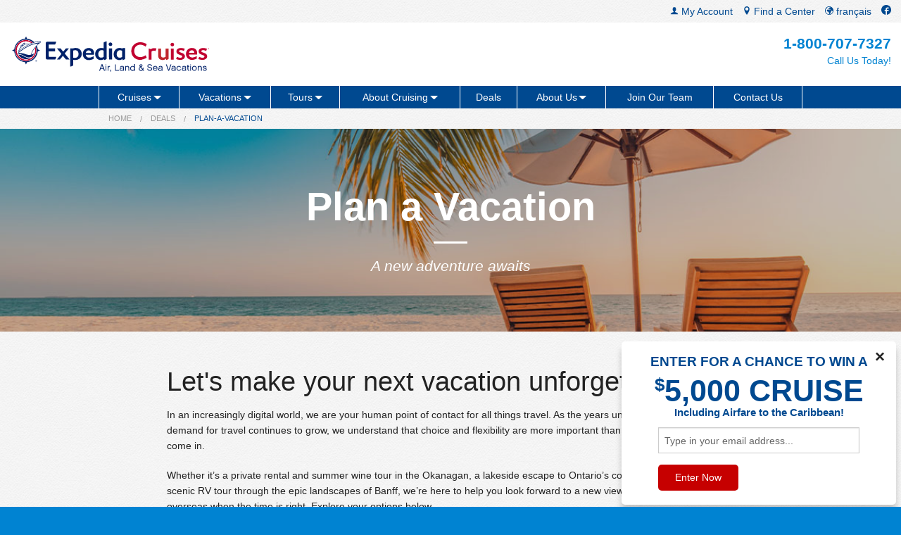

--- FILE ---
content_type: text/html; charset=utf-8
request_url: https://www.expediacruises.ca/en-CA/canada/Deals/plan-a-vacation?name=Mexico
body_size: 39678
content:
<!DOCTYPE html>
<html class="no-js" data-version="v2.179.2.8543ceab1f2763dd015da990564137c3499a12a6" data-language="en_US" lang="en">
<head>
    <meta charset="utf-8" />
    <meta name="viewport" content="width=device-width, initial-scale=1.0" />
    <meta name="description" content="Deal with the cruise experts to find and book your next dream getaway for less. Exceptional savings and value await.">
    <meta name="keywords" content="Expedia Cruises - Your cruise vacation specialists">
    <title>Expedia Cruises - Your cruise vacation specialists</title>

        <link rel="canonical" href="https://www.expediacruises.ca/en-CA/canada/Deals/plan-a-vacation?name=Mexico" hreflang="en-CA" />
    <link rel="apple-touch-icon" sizes="180x180" href="/Cruise-Fx-Content/images/apple-touch-icon.png">
    <link rel="icon" type="image/png" sizes="32x32" href="/Cruise-Fx-Content/images/favicon-32x32.png">
    <link rel="icon" type="image/png" sizes="16x16" href="/Cruise-Fx-Content/images/favicon-16x16.png">
    <link rel="manifest" href="/Cruise-Fx-Content/images/manifest.json">
    <link rel="mask-icon" href="/Cruise-Fx-Content/images/safari-pinned-tab.svg" color="#004990">
    <link rel="shortcut icon" href="/Cruise-Fx-Content/images/favicon.ico">
    <meta name="msapplication-config" content="/Cruise-Fx-Content/images/browserconfig.xml">
    <meta name="theme-color" content="#ffffff">

    <link href="/Cruise-Fx-Content/CSS/styles.css" rel="stylesheet" />
    <script src="/cruise-fx-bundles/modernizr?v=VQ1-xAzRTGoB7jrYqnGeiK2j0M44loe4DVbflMEbmwI1"></script>

    <script src="https://ajax.googleapis.com/ajax/libs/webfont/1.6.16/webfont.js"></script>
        <!-- Engage Web Tracking Code -->
        <!-- Please insert the following code between your HTML document head tags to maintain a common reference to a unique visitor across one or more external web tracked sites. -->
        <meta name="com.silverpop.brandeddomains" content="www.pages02.net,cruise.expedia.ca,cruiseshipcenters.mkt5224.com,www.cruiseshipcenters.com,www.expediafranchise.com,www.expediaagents.com" />
        <!-- For external web sites running under SSL protocol (https://) please uncomment this block and comment out the non-secure (http://) implementation. -->
        <script src="https://www.sc.pages02.net/lp/static/js/iMAWebCookie.js?545ee78d-13f7d7ea2d2-1973771dea71da7e4c551ed9f05528be&h=www.pages02.net" type="text/javascript"></script>
    <script src='https://www.google.com/recaptcha/api.js'></script>

    <meta property="og:type" content="article" />
    <meta property="og:title" content="Expedia Cruises - Your cruise vacation specialists" />
    <meta property="og:description" content="Deal with the cruise experts to find and book your next dream getaway for less. Exceptional savings and value await." />
    <meta property="og:url" content="https://www.expediacruises.ca/en-CA/canada/Deals/plan-a-vacation?name=Mexico" />
    <meta property="og:site_name" content="Expedia Cruises" />
</head>
<body class="bg-bright-blue">
    <!--DataLayer For Google Tag Manager-->

    <script>
            dataLayer = [{
                 'centerID':15118,'centerName':"Canada",'centerCountry':"CA",'centerStateProv':"British Columbia",'centerLocale':"en-CA"
            }];

    </script>

    <!--End -DataLayer For Google Tag Manager-->
    <!-- Google Tag Manager -->
    <noscript>
        <iframe src="//www.googletagmanager.com/ns.html?id=GTM-N23D8F2"
                height="0" width="0" style="display: none; visibility: hidden"></iframe>
    </noscript>
    <script>
        (function (w, d, s, l, i) {
            w[l] = w[l] || []; w[l].push({
                'gtm.start':
                    new Date().getTime(), event: 'gtm.js'
            }); var f = d.getElementsByTagName(s)[0],
                j = d.createElement(s), dl = l != 'dataLayer' ? '&l=' + l : ''; j.async = true; j.src =
                    '//www.googletagmanager.com/gtm.js?id=' + i + dl; f.parentNode.insertBefore(j, f);
        })(window, document, 'script', 'dataLayer', 'GTM-N23D8F2');
    </script>
<form action="/en-CA/canada/Contest/SubmitContestPopup" method="post"><input name="__RequestVerificationToken" type="hidden" value="n4ez3Ubss3osYNhpAbN3WD4yykn-o6Y_X5FbmZciD4Cwa9dxE5gt-OEYHAsc9aSLLciSdB40JyCifb0Fj6Xrh0Km6zs1" />    <div class="open slideBox second bg-white box-shadow-dark " id="entWinSlideBox"  style="display: none;">
        <div class="row">
            <div class="small-11 columns small-centered">
                <a href="/en-CA/canada/Contest" class="image-hover block">
                    <!-- CMS Key ContestSideBarHTML Starts --><!-- CMS Key ContestSideBarHTML Starts -->
<div class="text-center"><b><span style="font-size:18.5px; line-height: 10px;">ENTER&nbsp;FOR&nbsp;A&nbsp;CHANCE TO&nbsp;WIN&nbsp;A<br></span>
                    <span style="font-size:43px; line-height: 40px;"><sup>$</sup>5,000&nbsp;CRUISE</span><br>
              <span style="font-size:14.5px;">Including Airfare to the Caribbean! </span></b></div>
<!-- CMS Key ContestSideBarHTML Ends --><!-- CMS Key ContestSideBarHTML Ends -->
                </a>
            </div>
            <div class="small-10 columns small-centered xsm-margin-top">
                <input PlaceHolder="Type in your email address..." class="text-box single-line sm-block" id="EmailPopup" name="EmailPopup" type="text" value="" />
                <div class="expand-button">
                    <input id="submitContestPopup" type="submit" editform="" class="button small radius no-margin" value="Enter Now" onclick="ga('send', 'event', 'Contest Modal', 'Click', 'Enter Now');" />
                </div>
            </div>
        </div>
        <style>

            </style>
        <a class="close-slideBox right sm-close" aria-label="Close" onclick="ga('send', 'event', 'Contest Modal', 'Click', 'Close');" id="entWin">&#215;</a>
    </div>
</form><input type="hidden" value="Yes" id="ShowPopOver" />



        <!-- End Google Tag Manager -->

    <div class="site-max-width">



        <!-- START Global Header (Medium Screen and Up) -->
<div class="row show-for-medium-up wide medium-collapse hide-for-print" id="accountbar">
    <div class="medium-12 columns bg-creampaper">
        <ul class="inline-list-right clearfix xxsm-block no-margin sm-padding-right">
            <li><a href="http://facebook.com/ExpediaCruises" class="link-icon" title="Like us on Facebook" onclick="ga('send','event', 'HL', 'Click', 'Facebook');"><svg version="1.1" xmlns="http://www.w3.org/2000/svg" xmlns:xlink="http://www.w3.org/1999/xlink" width="14" height="14" viewBox="0 0 14 14"><path fill="#222222" d="M7 0c3.866 0 7 3.134 7 7 0 3.57-2.672 6.515-6.125 6.946v-5.196h2.406l0.219-1.75h-2.625v-0.875c0-0.483 0.392-0.875 0.875-0.875h1.75v-1.75h-1.75c-1.45 0-2.625 1.175-2.625 2.625v0.875h-1.313v1.75h1.313v5.196c-3.453-0.431-6.125-3.376-6.125-6.946 0-3.866 3.134-7 7-7z"></path></svg></a></li>
                     <li><a href="/fr-CA" class="link-icon" title="Change Language" onclick="ga('send','event', 'HL', 'Click', 'Language');"><svg version="1.1" xmlns="http://www.w3.org/2000/svg" xmlns:xlink="http://www.w3.org/1999/xlink" width="12" height="12" viewBox="0 0 14 14"><path fill="#222222" d="M11.95 2.050c1.322 1.322 2.050 3.080 2.050 4.95s-0.728 3.628-2.050 4.95c-1.322 1.322-3.080 2.050-4.95 2.050s-3.628-0.728-4.95-2.050c-1.322-1.322-2.050-3.080-2.050-4.95s0.728-3.628 2.050-4.95c1.322-1.322 3.080-2.050 4.95-2.050s3.628 0.728 4.95 2.050zM11.331 11.331c0.862-0.862 1.435-1.936 1.672-3.104-0.184 0.271-0.36 0.372-0.47-0.235-0.112-0.99-1.021-0.357-1.593-0.709-0.602 0.405-1.954-0.788-1.724 0.558 0.355 0.607 1.914-0.813 1.137 0.472-0.496 0.897-1.813 2.884-1.642 3.914 0.022 1.5-1.533 0.313-2.069-0.185-0.36-0.997-0.123-2.739-1.065-3.228-1.023-0.044-1.9-0.137-2.297-1.281-0.239-0.818 0.254-2.036 1.13-2.224 1.283-0.806 1.741 0.944 2.945 0.977 0.374-0.391 1.392-0.515 1.476-0.954-0.79-0.139 1.002-0.664-0.076-0.962-0.594 0.070-0.977 0.616-0.661 1.080-1.152 0.269-1.189-1.667-2.296-1.056-0.028 0.965-1.808 0.313-0.616 0.117 0.41-0.179-0.668-0.697-0.086-0.603 0.286-0.016 1.249-0.353 0.988-0.58 0.536-0.333 0.987 0.797 1.511-0.026 0.379-0.633-0.159-0.749-0.634-0.429-0.268-0.3 0.473-0.947 1.126-1.227 0.218-0.093 0.425-0.144 0.584-0.13 0.329 0.38 0.937 0.446 0.969-0.046-0.815-0.39-1.713-0.596-2.643-0.596-1.335 0-2.604 0.424-3.655 1.208 0.282 0.129 0.443 0.29 0.171 0.496-0.211 0.63-1.069 1.475-1.821 1.355-0.391 0.674-0.648 1.416-0.758 2.195 0.63 0.209 0.776 0.621 0.64 0.759-0.321 0.28-0.519 0.677-0.62 1.112 0.205 1.256 0.795 2.413 1.713 3.33 1.157 1.157 2.695 1.794 4.331 1.794s3.174-0.637 4.331-1.794z"></path></svg>&nbsp;français</a></li>
                        <li><a href="" data-dropdown="centerFinder" aria-controls="centerFinder" aria-expanded="false" data-options="is_hover:true; hover_timeout:15000; align:left" class="link-icon" title="Find a Center" onclick="ga('send','event', 'HL', 'Click', 'Location Finder');"><svg version="1.1" xmlns="http://www.w3.org/2000/svg" xmlns:xlink="http://www.w3.org/1999/xlink" width="12" height="12" viewBox="0 0 14 14"><path fill="#222222" d="M7 0c-2.416 0-4.375 1.959-4.375 4.375 0 4.375 4.375 9.625 4.375 9.625s4.375-5.25 4.375-9.625c0-2.416-1.959-4.375-4.375-4.375zM7 7c-1.45 0-2.625-1.175-2.625-2.625s1.175-2.625 2.625-2.625 2.625 1.175 2.625 2.625-1.175 2.625-2.625 2.625z"></path></svg>&nbsp;Find a Center</a></li>
            <li><a href="/en-CA/canada/Account/Login" class="link-icon" title="My Account" onclick="ga('send','event','hl' ,'click','myaccount');">
                <svg version="1.1" xmlns="http://www.w3.org/2000/svg" xmlns:xlink="http://www.w3.org/1999/xlink" width="12" height="12" viewBox="0 0 14 14">
                <path fill="#222222" d="M8.515 9.608c-0.302-0.048-0.309-0.879-0.309-0.879s0.888-0.879 1.082-2.062c0.521 0 0.842-1.257 0.322-1.699 0.022-0.466 0.669-3.655-2.609-3.655s-2.631 3.189-2.609 3.655c-0.521 0.442-0.199 1.699 0.322 1.699 0.194 1.182 1.082 2.062 1.082 2.062s-0.007 0.831-0.309 0.879c-0.974 0.155-4.61 1.759-4.61 3.517h12.25c0-1.759-3.636-3.362-4.61-3.517z"></path>
                </svg> My Account</a></li>
          
        </ul>
<form action="/en-CA/canada/Common/FindCenter" method="get">    <div id="centerFinder" data-dropdown-content="" class="utility-dropdown f-dropdown content" aria-hidden="true" tabindex="-1" aria-autoclose="false">
        <div class="row sm-margin-top">
            <div class="small-12 columns">
                <h3 class="text-center">
Postal Code:                </h3>
            </div>
            <div class="small-5 columns">
<input class="text-box single-line" data-val="true" data-val-regex=" " data-val-regex-pattern="^[ABCEGHJKLMNPRSTVXYabceghjklmnprstvxy]{1}\d{1}[A-Za-z]{1}[ ]?\d{1}[A-Za-z]{1}\d{1}$" data-val-required=" " id="PostalCode" name="PostalCode" type="text" value="" /><span class="field-validation-valid" data-valmsg-for="PostalCode" data-valmsg-replace="true"></span>            </div>
            <div class="small-7 no-gutter-left columns">
                <input type="submit" class="button small radius expand secondary" value="Find a Center"/>
            </div>
        </div>
        <a href="/en-CA/canada/Location-Finder" class="button small expand">
Find a Center by Province        </a>
    </div>
</form>
    </div>
</div>

<header class="row bg-white header wide medium-collapse eq-height-col show-for-medium-up">
    <div class="medium-4 columns vert-align-left">
        <h1 class="sm-margin-top sm-margin-bottom sm-margin-left">
                <a href="/en-CA/canada" title="Expedia Cruises, Vancouver" onclick="ga('send','event', 'HL', 'Click', 'Logo');" class="block">
                    <img src=/Cruise-Fx-Content/svg/logos/ecsc_en.svg class="logo-ecsc-en" alt="Expedia Cruises, Vancouver" />
                </a>
        </h1>
    </div>
    <div class="medium-8 columns">
        <div class="sm-margin-top sm-margin-right sm-margin-bottom clearfix eq-height-col right">
                <div class="right text-right">
                <div class="header-phone text-bright-blue"><b>1-800-707-7327</b></div>
                <h2 class="header-details text-bright-blue">Call Us Today!</h2>
                </div>

        </div>
    </div>
</header>

    <nav class="row bg-dark-blue medium-collapse wide">
        <div class="medium-12 columns">
            <div class="row medium-collapse show-for-medium-up">
                <div class="medium-12 columns">
                    <ul class="inline-list-full clearfix menu-list no-margin max-width-large max-width-large hide-for-print" id="top-menu">
                        <li>
                            <a href="/en-CA/canada/Plan-Cruise" class="menu-item-plus menu-cruises" data-dropdown="cruises" data-options="is_hover:true; hover_timeout:150," onclick="ga('send','event', 'MNL', 'Click', 'Cruises');" aria-expanded="false"><span class="arrow-down white">Cruises</span></a>
                            <div id="cruises" class="f-dropdown dropdown-wrapper f-drop-down-open" data-dropdown-content="" style="position: absolute; left: -99999px; top: 32px;" aria-hidden="true">
                                <div class="row">
                                    <div class="large-offset-2 large-10 text-center">
                                        <div class="row collapse">

                                            <div class="medium-3 large-2 columns text-center">

                                                <a href="/en-CA/canada/Search" class="menu-search-cruises" onclick="ga('send','event', 'SNL-D', 'Click', 'Search');">
                                                    <svg class="xxsm-margin-top" version="1.1" xmlns="http://www.w3.org/2000/svg" xmlns:xlink="http://www.w3.org/1999/xlink" width="53" height="53" viewBox="0 0 64 64" fill="#004990">      <path d="M64,61.76,38.19,35.94a21.82,21.82,0,1,0-2.24,2.24L61.76,64ZM21.75,40.32A18.58,18.58,0,1,1,40.32,21.75,18.6,18.6,0,0,1,21.75,40.32ZM34,16.19A13.48,13.48,0,0,0,16,9.56l-.9-1.91a15.59,15.59,0,0,1,20.81,7.67Z"></path></svg>
                                                    <div class="menu-title text-center">
                                                        <b>Search Cruises</b>
                                                    </div>
                                                </a>
                                            </div>

                                            <div class="medium-3 large-2 columns text-center">
                                                <a href="/en-CA/canada/destinations" class="menu-destinations" onclick="ga('send','event', 'SNL-D', 'Click', 'All Destinations');">
                                                    <svg class="xxsm-margin-top" version="1.1" xmlns="http://www.w3.org/2000/svg" xmlns:xlink="http://www.w3.org/1999/xlink" width="53" height="53" viewBox="0 0 14 14" fill="#004990">      <path d="M11.95 2.050c1.322 1.322 2.050 3.080 2.050 4.95s-0.728 3.628-2.050 4.95c-1.322 1.322-3.080 2.050-4.95 2.050s-3.628-0.728-4.95-2.050c-1.322-1.322-2.050-3.080-2.050-4.95s0.728-3.628 2.050-4.95c1.322-1.322 3.080-2.050 4.95-2.050s3.628 0.728 4.95 2.050zM11.331 11.331c0.862-0.862 1.435-1.936 1.672-3.104-0.184 0.271-0.36 0.372-0.47-0.235-0.112-0.99-1.021-0.357-1.593-0.709-0.602 0.405-1.954-0.788-1.724 0.558 0.355 0.607 1.914-0.813 1.137 0.472-0.496 0.897-1.813 2.884-1.642 3.914 0.022 1.5-1.533 0.313-2.069-0.185-0.36-0.997-0.123-2.739-1.065-3.228-1.023-0.044-1.9-0.137-2.297-1.281-0.239-0.818 0.254-2.036 1.13-2.224 1.283-0.806 1.741 0.944 2.945 0.977 0.374-0.391 1.392-0.515 1.476-0.954-0.79-0.139 1.002-0.664-0.076-0.962-0.594 0.070-0.977 0.616-0.661 1.080-1.152 0.269-1.189-1.667-2.296-1.056-0.028 0.965-1.808 0.313-0.616 0.117 0.41-0.179-0.668-0.697-0.086-0.603 0.286-0.016 1.249-0.353 0.988-0.58 0.536-0.333 0.987 0.797 1.511-0.026 0.379-0.633-0.159-0.749-0.634-0.429-0.268-0.3 0.473-0.947 1.126-1.227 0.218-0.093 0.425-0.144 0.584-0.13 0.329 0.38 0.937 0.446 0.969-0.046-0.815-0.39-1.713-0.596-2.643-0.596-1.335 0-2.604 0.424-3.655 1.208 0.282 0.129 0.443 0.29 0.171 0.496-0.211 0.63-1.069 1.475-1.821 1.355-0.391 0.674-0.648 1.416-0.758 2.195 0.63 0.209 0.776 0.621 0.64 0.759-0.321 0.28-0.519 0.677-0.62 1.112 0.205 1.256 0.795 2.413 1.713 3.33 1.157 1.157 2.695 1.794 4.331 1.794s3.174-0.637 4.331-1.794z"></path></svg>
                                                    <div class="menu-title text-center">
                                                        <b>Destinations</b>
                                                    </div>

                                                </a>
                                            </div>
                                            <div class="medium-3 large-2 columns text-center">
                                                <a href="/en-CA/canada/cruise-lines?cat=all" class="menu-cruise-lines" onclick="ga('send','event', 'SNL-D', 'Click', 'All Cruise Lines');">
                                                    <svg class="xxsm-margin-top" version="1.1" xmlns="http://www.w3.org/2000/svg" xmlns:xlink="http://www.w3.org/1999/xlink" width="53" height="53" viewBox="0 0 14 14" fill="#004990"><path d="M6.314 11.922l0.042-0.025c0.341-0.212 0.879-0.488 1.644-0.488h0.067c0.119 0 0.23 0.009 0.337 0.021 0.749-1.94 1.818-4.292 2.878-6.095 0.039-0.066 0.040-0.151 0.001-0.219s-0.112-0.11-0.189-0.11h-3.784v2.35c0 0.171-0.139 0.31-0.31 0.31s-0.31-0.138-0.31-0.31v-2.35h-3.782c-0.079 0-0.151 0.042-0.19 0.11s-0.039 0.152 0.001 0.219c1.168 1.989 2.354 4.644 3.1 6.678 0.038 0.009 0.080 0.012 0.153 0.014 0.168-0.004 0.172-0.007 0.342-0.105z"></path><path d="M3.874 4.095c-0.211 0-0.382-0.171-0.382-0.382v-0.955c0-0.102 0.040-0.201 0.111-0.272 0.072-0.072 0.169-0.112 0.271-0.112h2.26v-1.508c0-0.072 0.028-0.141 0.079-0.192 0.050-0.049 0.12-0.078 0.19-0.078h1.195c0.071 0 0.14 0.028 0.192 0.079 0.050 0.052 0.078 0.118 0.078 0.192v1.508h2.261c0.101 0 0.198 0.041 0.269 0.112 0.073 0.073 0.113 0.168 0.113 0.272v0.955c0 0.21-0.172 0.382-0.382 0.382h-6.255z"></path><path d="M8.851 13.327c0.247 0.155 0.63 0.368 1.209 0.368 0.011 0 0.021 0 0.033 0v-0.825c-0.433-0.009-0.556-0.099-0.818-0.25-0.247-0.155-0.63-0.368-1.208-0.368-0.011 0-0.022 0.001-0.034 0.001s-0.022-0.001-0.033-0.001c-0.579 0-0.963 0.213-1.209 0.368-0.263 0.151-0.386 0.241-0.819 0.25-0.433-0.009-0.556-0.099-0.819-0.25-0.247-0.155-0.63-0.368-1.209-0.368-0.011 0-0.022 0.001-0.034 0.001v0.824c0.433 0.009 0.555 0.099 0.819 0.25 0.248 0.155 0.631 0.368 1.212 0.368 0.010 0 0.021 0 0.031 0s0.021 0 0.031 0c0.579 0 0.965-0.213 1.212-0.368 0.263-0.151 0.386-0.242 0.819-0.25 0.433 0.008 0.554 0.099 0.817 0.25z"></path></svg>
                                                    <span class="menu-title text-center">
                                                        <b>Cruise Lines</b>
                                                    </span>

                                                </a>

                                            </div>
                                            <div class="medium-3 large-2 columns text-center">
                                                <a href="/en-CA/canada/land-vacations/shore-excursions" class="menu-shore-excursions" onclick="ga('send','event', 'SNL-D', 'Click', 'Shore Excursions');">
                                                    <svg class="xxsm-margin-top" version="1.1" xmlns="http://www.w3.org/2000/svg" xmlns:xlink="http://www.w3.org/1999/xlink" width="53" height="53" viewBox="0 0 64 64" fill="#004990">      <path d="M26.66,29.5c2.53,0,3.72,1.42,5.44,3.73,1.61,2.15,3.43,4.59,7,4.59,6.56,0,14.19-6.2,14.19-14.19A14.21,14.21,0,0,0,39.13,9.44H14.19A14.21,14.21,0,0,0,0,23.63,14.38,14.38,0,0,0,14.19,37.82c4.28,0,6.15-2.72,7.65-4.9S24.3,29.5,26.66,29.5ZM19,31c-1.5,2.18-2.46,3.41-4.82,3.41A10.89,10.89,0,0,1,3.44,23.63,10.76,10.76,0,0,1,14.19,12.88H39.13A10.76,10.76,0,0,1,49.88,23.63c0,5.79-5.91,10.75-10.75,10.75-1.79,0-2.74-1.16-4.27-3.21-1.7-2.28-3.82-5.11-8.2-5.11S20.51,28.78,19,31Zm17.18-.79c1.38,1.84,2,2.54,2.95,2.54,4.09,0,9.09-4.2,9.09-9.09a9.1,9.1,0,0,0-9.09-9.09H14.19A9.1,9.1,0,0,0,5.1,23.63a9.21,9.21,0,0,0,9.09,9.09c1.52,0,2.08-.69,3.45-2.69,1.54-2.24,3.86-5.62,9-5.62S34.36,27.74,36.18,30.18Zm-19.83-1c-1.39,2-1.54,2-2.17,2a7.63,7.63,0,0,1-7.53-7.53,7.54,7.54,0,0,1,7.53-7.53H39.13a7.54,7.54,0,0,1,7.53,7.53c0,3.88-4.24,7.53-7.53,7.53-.27,0-1.27-1.34-1.7-1.92-1.79-2.39-4.78-6.4-10.77-6.4S17.87,26.94,16.36,29.14ZM64,12.46,50.12,49.17c0,.09-3.19,8.31-11.11,8.31a14.12,14.12,0,0,1-4.91-1c-6-2.23-7.8-6.21-8.24-9.17a12.41,12.41,0,0,1-.08-2.78,6.76,6.76,0,0,1-4-8.68.52.52,0,0,1,.67-.31L36.1,40.65a.52.52,0,0,1,.31.67,6.73,6.73,0,0,1-8.61,4c-.06,2.88,1,7,7,9.26,9.59,3.55,13.21-5.74,13.35-6.14L62.06,11.73Z"></path></svg>
                                                    <div class="menu-title text-center">
                                                        <b>Shore Excursions</b>
                                                    </div>


                                                </a>
                                            </div>
                                            <div class="medium-3 large-2 columns text-center end hide-for-medium-only">
                                                <a href="/en-CA/canada/Insurance" class="menu-plan-insurance" onclick="ga('send','event', 'SNL-D', 'Click', 'Travel Insurance');">
                                                    <svg class="xxsm-margin-top" version="1.1" xmlns="http://www.w3.org/2000/svg" xmlns:xlink="http://www.w3.org/1999/xlink" width="53" height="53" viewBox="0 0 64 64" fill="#004990">      <path d="M32,64C5.45,64,1.42,11.77,1.26,9.55l-.14-2h2c5.7,0,9.18-1.67,12.87-3.44C20.18,2.08,24.5,0,32,0S43.82,2.08,48,4.09c3.69,1.77,7.17,3.44,12.87,3.44h2l-.14,2C62.58,11.77,58.55,64,32,64ZM5.2,11.23c1,9.34,6.35,49,26.8,49s25.82-39.67,26.8-49c-5.37-.36-9-2.08-12.44-3.75-4-1.91-7.73-3.71-14.37-3.71S21.61,5.57,17.63,7.48C14.16,9.15,10.57,10.87,5.2,11.23ZM55.53,13A36.48,36.48,0,0,1,45.42,9.46C41.51,7.58,38.14,6,32,6s-9.51,1.62-13.42,3.5A36.48,36.48,0,0,1,8.47,13l-.88.15.11.89C8.61,21.43,14,58,32,58s23.39-36.61,24.3-44l.11-.89Zm-22.71,26-3.55,3.55-.89.89L17.53,32.67,22,28.22l6.4,6.4,16.3-16.3,4.44,4.44Z"></path></svg>
                                                    <div class="menu-title text-center">
                                                        <b>Insurance</b>
                                                    </div>

                                                </a>
                                            </div>
                                        </div>
                                    </div>
                                </div>
                            </div>
                        </li>

                        <li>
                            <a href="/en-CA/canada/Deals/plan-a-vacation" class="menu-item-plus menu-vacations" data-dropdown="vacations" data-options="is_hover:true; hover_timeout:150" onclick="ga('send','event', 'MNL', 'Click', 'Vacations');" aria-expanded="false"><span class="arrow-down white">Vacations</span></a>
                            <div id="vacations" class="f-dropdown dropdown-wrapper" data-dropdown-content="" style="position: absolute; left: -99999px; top: 32px;" aria-hidden="true">
                                <div class="row">
                                    <div class="large-offset-1 large-10 text-center">
                                        <div class="row collapse">
                                            <div class="medium-3 large-2 columns text-center">
                                                <a href="/en-CA/canada/Land-Vacations/Vacation-Packages" class="menu-all-inclusive-vacations" onclick="ga('send','event', 'SNL-D', 'Click', 'All-Inclusive Vacations');">
                                                    <svg class="xxsm-margin-top" version="1.1" xmlns="http://www.w3.org/2000/svg" xmlns:xlink="http://www.w3.org/1999/xlink" width="53" height="53" viewBox="0 0 53 53">
                                                        <defs>
                                                            <style type="text/css">
                                                                .cls-all-inclusive {
                                                                    fill: none;
                                                                    stroke: #004990;
                                                                    stroke-linecap: round;
                                                                    stroke-linejoin: round;
                                                                }

                                                                ul#top-menu .f-dropdown div:hover > a svg .cls-all-inclusive {
                                                                    stroke: #007cc8;
                                                                }
                                                            </style>
                                                        </defs>
                                                        <g id="room-service" transform="matrix(1.1471862,0,0,1.1471862,-3.9004334,-3.9004334)">
                                                            <path class="cls-all-inclusive" d="M40,21.1c-1.7-3.2-4.5-5.7-7.9-7.1" />
                                                            <path class="cls-all-inclusive" d="M24.6,5.4c0-1.1,0.9-1.5,1.9-1.5s1.9,0.4,1.9,1.5s-0.9,2.9-1.9,2.9S24.6,6.4,24.6,5.4z" />
                                                            <path class="cls-all-inclusive" d="M21.5,26.3h27.1v1.8c0,1-0.8,1.8-1.8,1.8H6.2c-1,0-1.8-0.8-1.8-1.8v-1.8h9.8" />
                                                            <path class="cls-all-inclusive" d="M38.9,29.9c-3.2,0-7.5,1.6-11.8,5c-3,2.3-5.3,2.7-6.3,0.5c-0.9-2-1.1-5.5-5.8-5.5c-2.4,0-2.1,2.7-2.1,2.7c1.3,0.4,2.9,1.2,2.7,2.6c-0.3,3.4-0.3,3.1-3.5,4.7" />
                                                            <path class="cls-all-inclusive" d="M12.2,46.7c7.3,0,14-1.5,15.7-3.6c1.1-1.4,3.6-5.6,5.8-7.6c2.4-2.1,4-2,6-2.1c2-0.1,2.2-3.5-0.7-3.5h1" />
                                                            <polygon class="cls-all-inclusive" points="6,49 12.2,49.1 12.2,37.3 6,37.2" />
                                                            <path class="cls-all-inclusive" d="M46.2,26.3c-0.9-10.1-9.4-18-19.7-18s-18.8,7.9-19.7,18" />
                                                        </g>
                                                    </svg>
                                                    <span class="menu-title text-center">
                                                        <b>All-Inclusive Vacations</b>
                                                    </span>
                                                </a>
                                            </div>
                                            <div class="medium-3 large-2 columns text-center">
                                                <a href="/en-CA/canada/Land-Vacations/Hawaii-Vacations" class="menu-hawaii-vacations" onclick="ga('send','event', 'SNL-D', 'Click', 'Hawaii Vacations');">
                                                    <svg class="xxsm-margin-top" version="1.1" xmlns="http://www.w3.org/2000/svg" xmlns:xlink="http://www.w3.org/1999/xlink" width="53" height="53" viewBox="0 0 53 53" fill="#004990">
                                                        <g transform="matrix(1.1579915,0,0,1.1579915,-4.1946739,-4.1892308)">
                                                            <path d="M41.2,28.9c-0.1,0-0.3,0-0.4-0.1L26.3,16.7c-0.1-0.1-0.2-0.3-0.1-0.4c0.1-0.1,0.2-0.3,0.4-0.3c4.3-0.8,8.7,0.2,11.8,2.8c3.1,2.6,4.4,6.2,3.4,9.8c0,0.2-0.2,0.3-0.4,0.3C41.3,28.9,41.3,28.9,41.2,28.9L41.2,28.9L41.2,28.9z M27.7,16.6l13.2,10.9c0.5-3-0.7-6-3.3-8.2C35,17.2,31.3,16.2,27.7,16.6C27.7,16.6,27.7,16.6,27.7,16.6z" />
                                                            <path d="M26.4,16.8c-0.1,0-0.3,0-0.4-0.1L11.4,4.6c-0.1-0.1-0.2-0.3-0.1-0.4s0.2-0.3,0.4-0.3c4.3-0.8,8.7,0.2,11.8,2.8c1.9,1.6,3.1,3.6,3.6,5.8c0,0,0,0.1,0,0.1c-0.2,1-0.2,2,0,3c0,0,0,0.1,0,0.1c0,0.2-0.1,0.5-0.2,0.7c0,0.2-0.2,0.3-0.4,0.3 C26.4,16.8,26.4,16.8,26.4,16.8L26.4,16.8L26.4,16.8z M12.8,4.6l13.1,10.9c-0.1-1-0.1-1.9,0-2.9c-0.4-2-1.5-3.8-3.3-5.2 C20.1,5.1,16.5,4.1,12.8,4.6L12.8,4.6z" />
                                                            <path d="M26.4,16.8H5.8c-0.2,0-0.4-0.1-0.4-0.2c-0.1-0.1-0.1-0.3,0-0.4c2.3-3.1,6.3-4.9,10.7-4.9c2.4,0,4.7,0.6,6.7,1.6c0,0,0.1,0,0.1,0.1l3.8,3.2c0.1,0.1,0.2,0.3,0.1,0.5C26.7,16.7,26.5,16.8,26.4,16.8L26.4,16.8L26.4,16.8z M6.7,15.9h18.4l-2.9-2.4c-1.8-1-4-1.5-6.1-1.5C12.4,12.1,8.9,13.5,6.7,15.9z" />
                                                            <path d="M11.8,28.9c0,0-0.1,0-0.1,0c-0.2,0-0.3-0.2-0.4-0.3c-1-3.6,0.3-7.2,3.4-9.8c1.7-1.4,3.8-2.4,6.1-2.8c0,0,0.1,0,0.1,0h5.4c0.2,0,0.4,0.1,0.5,0.3c0.1,0.2,0,0.3-0.1,0.5L12.2,28.8C12.1,28.9,11.9,28.9,11.8,28.9L11.8,28.9L11.8,28.9z M21,16.8c-2.1,0.4-4,1.3-5.6,2.6c-2.6,2.2-3.8,5.2-3.3,8.2l13-10.8L21,16.8L21,16.8z" />
                                                            <path d="M26.7,16.8C26.7,16.8,26.6,16.8,26.7,16.8c-0.3,0-0.5-0.2-0.5-0.3c-1-3.6,0.3-7.2,3.4-9.8c3.1-2.6,7.5-3.6,11.8-2.8c0.2,0,0.3,0.1,0.4,0.3c0.1,0.1,0,0.3-0.1,0.4l-10.7,8.9c0,0-0.1,0-0.1,0.1c-1.5,0.8-2.7,1.8-3.7,3C27,16.7,26.8,16.8,26.7,16.8 L26.7,16.8L26.7,16.8z M38.5,4.4c-3,0-6,1-8.2,2.8c-2.6,2.1-3.8,5.1-3.3,8c0.9-1,2-1.8,3.2-2.4l10-8.3C39.6,4.5,39,4.4,38.5,4.4 L38.5,4.4L38.5,4.4z M30.5,13.2L30.5,13.2z" />
                                                            <path d="M26.7,16.8c-0.2,0-0.3-0.1-0.4-0.2c-0.1-0.1-0.1-0.3,0-0.5c2.3-3.1,6.3-4.9,10.7-4.9s8.4,1.8,10.7,4.9c0.1,0.1,0.1,0.3,0,0.4s-0.3,0.2-0.4,0.2H32.1c0,0-0.1,0-0.1,0c-1.7-0.3-3.5-0.3-5.2,0C26.7,16.8,26.7,16.8,26.7,16.8L26.7,16.8 L26.7,16.8z M32.1,15.9h14.1c-2.2-2.4-5.6-3.9-9.3-3.9s-7,1.4-9.2,3.7C29.2,15.6,30.7,15.7,32.1,15.9L32.1,15.9L32.1,15.9z" />
                                                            <path d="M29.1,49.4h-5.3c-0.1,0-0.3,0-0.4-0.1c-0.1-0.1-0.1-0.2-0.1-0.3l1-31.3c0-0.1,0.1-0.2,0.1-0.3l1.4-1.2c0.1-0.1,0.2-0.1,0.4-0.1h0.5c0.1,0,0.3,0,0.4,0.1l1.4,1.1c0.1,0.1,0.1,0.2,0.1,0.3l1,31.4c0,0.1,0,0.2-0.1,0.3 C29.4,49.4,29.3,49.4,29.1,49.4L29.1,49.4L29.1,49.4z M24.3,48.5h4.3l-1-30.8l-1.1-0.9h-0.1l-1.1,0.9L24.3,48.5 C24.3,48.5,24.3,48.5,24.3,48.5z" />
                                                            <path d="M41.2,49.4H11.5c-0.3,0-0.5-0.2-0.5-0.4s0.2-0.4,0.5-0.4h29.7c0.3,0,0.5,0.2,0.5,0.4S41.5,49.4,41.2,49.4z" />
                                                            <path d="M28.3,23.1h-3.6c-0.3,0-0.5-0.2-0.5-0.4c0-0.2,0.2-0.4,0.5-0.4h3.6c0.3,0,0.5,0.2,0.5,0.4C28.8,22.9,28.6,23.1,28.3,23.1z" />
                                                            <path d="M28.4,27.7h-3.9c-0.3,0-0.5-0.2-0.5-0.4c0-0.2,0.2-0.4,0.5-0.4h3.9c0.3,0,0.5,0.2,0.5,0.4C28.9,27.5,28.7,27.7,28.4,27.7z" />
                                                            <path d="M28.6,32.2h-4.2c-0.3,0-0.5-0.2-0.5-0.4c0-0.2,0.2-0.4,0.5-0.4h4.2c0.3,0,0.5,0.2,0.5,0.4C29.1,32,28.9,32.2,28.6,32.2z" />
                                                            <path d="M28.7,36.8h-4.5c-0.3,0-0.5-0.2-0.5-0.4s0.2-0.4,0.5-0.4h4.5c0.3,0,0.5,0.2,0.5,0.4S29,36.8,28.7,36.8z" />
                                                            <path d="M28.9,41.4h-4.8c-0.3,0-0.5-0.2-0.5-0.4s0.2-0.4,0.5-0.4h4.8c0.3,0,0.5,0.2,0.5,0.4S29.2,41.4,28.9,41.4 C28.9,41.4,28.9,41.4,28.9,41.4z" />
                                                            <path d="M29,45.9H24c-0.3,0-0.5-0.2-0.5-0.4S23.7,45,24,45H29c0.3,0,0.5,0.2,0.5,0.4S29.3,45.9,29,45.9z" />
                                                        </g>
                                                    </svg>
                                                    <span class="menu-title text-center">
                                                        <b>Hawaii Vacations</b>
                                                    </span>
                                                </a>
                                            </div>
                                            <div class="medium-3 large-2 columns text-center">
                                                <a href="/en-CA/canada/Land-Vacations/Las-Vegas-Vacations" class="menu-las-vegas-vacations" onclick="ga('send','event', 'SNL-D', 'Click', 'Las Vegas Vacations');">
                                                    <svg class="xxsm-margin-top" version="1.1" xmlns="http://www.w3.org/2000/svg" xmlns:xlink="http://www.w3.org/1999/xlink" width="53" height="53" viewBox="0 0 53 53">
                                                        <defs>
                                                            <style type="text/css">
                                                                .cls-las-vegas {
                                                                    fill: none;
                                                                    stroke: #004990;
                                                                    stroke-miterlimit: 10;
                                                                }

                                                                ul#top-menu .f-dropdown div:hover > a svg .cls-las-vegas {
                                                                    stroke: #007cc8;
                                                                }
                                                            </style>
                                                        </defs>
                                                        <polygon class="cls-las-vegas" transform="matrix(1.1018176,0,0,1.1018176,-2.6981652,-2.6819128)" points="26.5,5.1 31.8,21.5 49,21.5 35.1,31.5 40.4,47.9 26.5,37.8 12.6,47.9 17.9,31.5 4,21.5 21.2,21.5 26.5,5.1" />
                                                    </svg>
                                                    <span class="menu-title text-center">
                                                        <b>Las Vegas Vacations</b>
                                                    </span>
                                                </a>
                                            </div>
                                            <div class="medium-3 large-2 columns text-center">
                                                <a href="/en-CA/canada/Land-Vacations/Disney-Vacations" class="menu-disney-vacations" onclick="ga('send','event', 'SNL-D', 'Click', 'Disney Vacations');">
                                                    <svg class="xxsm-margin-top" version="1.1" xmlns="http://www.w3.org/2000/svg" xmlns:xlink="http://www.w3.org/1999/xlink" width="53" height="53" viewBox="0 0 53 53">
                                                        <defs>
                                                            <style type="text/css">
                                                                .cls-disney {
                                                                    fill: none;
                                                                    stroke: #004990;
                                                                    stroke-miterlimit: 10;
                                                                }

                                                                ul#top-menu .f-dropdown div:hover > a svg .cls-disney {
                                                                    stroke: #007cc8;
                                                                }
                                                            </style>
                                                        </defs>
                                                        <path class="cls-disney" d="m35.718532,35.591589v-2.597567l-0.590357,-1.652998,-0.118071,-1.416855,1.180713,-0.118071,-0.354214,-1.534927,2.125282,-5.549349,0.354214,-4.132494v0l0.354214,4.132494,2.125283,5.549349,-0.354214,1.534927,1.180712,0.118071,-0.118071,1.416855,-0.590356,1.652998v9.681843h5.195135v0l-0.826498,-0.826499,-0.118072,-1.771069h1.298784v-1.88914l-0.472285,-0.118071,2.243354,-4.014423,0.236143,-3.896352v0l0.236142,3.896352,2.243354,4.014423,-0.472285,0.118071v1.88914h1.298784l-0.118071,1.771069,-0.826499,0.826499v0l1.88914,7.202347H29.93304V45.98186c0,-1.88914,-1.534927,-3.542138,-3.542138,-3.542138v0c-1.88914,0,-3.542138,1.534927,-3.542138,3.542138v3.77828H0.17908245L1.9501513,42.912007,1.359795,41.967437,1.5959376,40.668653,2.5405076,40.432511V39.133727L2.3043651,39.015656V38.661442H2.4224364V38.4253L2.3043651,38.189157,3.9573627,34.174734v-2.715639l0.9445701,0.472285,0.9445701,0.590357,-0.9445701,0.472285,-0.7084275,0.354213v0.826499l1.7710689,4.132494,-0.2361426,0.236143v0.236142h0.1180713v0.354214L5.6103604,39.36987v1.298783l0.472285,0.118072c0,0,0.8264988,-2.361425,0.8264988,-2.951782h0.2361426c0,0,0.3542137,2.951782,0.8264988,3.187924l-0.1180713,0.118071v0.944571l0.1180713,0.118071v0.354214l-0.1180713,0.118071v2.007211H8.9163556L9.2705694,37.362658,8.9163556,37.126516V32.994022L8.5621419,32.639808V31.93138l0.5903563,-0.236142,2.1252828,-3.896352,0.118071,-1.298784h-0.826499v-0.590356h0.94457v-0.354214c-0.118071,0,-0.236142,-0.236142,-0.236142,-0.354214,0,-0.236142,0.118071,-0.354213,0.354214,-0.354213l0.118071,-1.180713v0l0.118071,1.180713c0.236143,0,0.354214,0.236142,0.354214,0.354213,0,0.118072,-0.118071,0.354214,-0.236143,0.354214v0.354214h0.94457v0.236143H12.10428l0.118071,1.298783,2.125283,3.896352,0.590356,0.236142v0.708428l-0.354214,0.354214v4.132494l-0.354214,0.236142V38.4253h2.243354v-3.896352h1.180713v-1.062641h0.590356v-6.375848l-0.236142,-0.94457,0.708427,-0.590357v-1.88914l0.472285,-0.236142,0.472285,-11.452913,0.472285,11.452913,0.472285,0.236142v1.88914l0.708428,0.590357,-0.708428,0.94457v6.61199h0.590357v1.062641h1.416855l0.472285,-8.619201,-0.590357,-0.708428,0.118072,-0.826499c-0.354214,-0.590356,-0.826499,-0.826499,-0.236143,-1.062641v-1.180713h1.062642v-2.479496l0.236142,-0.236143V17.8809h0.590356L24.974047,7.7267721V3.2400643L26.508973,4.0665631,28.0439,4.8930619,26.508973,5.837632,25.328261,6.5460595v1.2987839l0.708427,10.1541286h0.590357v1.771069l0.236142,0.236142v2.361425h1.062641v0.94457c0.590357,0.236143,0.118072,0.472285,-0.236142,1.062642l0.118071,0.826498,-0.590356,0.708428,0.590356,12.515554h2.361425v-1.416856c-0.118071,-0.472285,-0.354213,-1.062641,-0.236142,-1.416855,0,-0.826499,0.354214,-1.652997,0.354214,-1.652997v-0.826499l0.472285,-0.236143v-0.354213l0.826498,-15.231193,0.826499,15.231193v0.354213l0.472285,0.236143v0.826499c0,0,0.472285,0.708427,0.354214,1.652997,0,0.354214,-0.236142,1.062642,-0.236142,1.416855v0,1.416856h2.715639v-2.833711z" />
                                                    </svg>
                                                    <span class="menu-title text-center">
                                                        <b>Disney Vacations</b>
                                                    </span>
                                                </a>
                                            </div>
                                            <div class="medium-3 large-2 columns text-center">
                                                <a href="/en-CA/canada/Deals/group-travel" class="menu-group-travel" onclick="ga('send','event', 'SNL-D', 'Click', 'Group Travel');">
                                                    <svg class="xxsm-margin-top" version="1.1" xmlns="http://www.w3.org/2000/svg" xmlns:xlink="http://www.w3.org/1999/xlink" width="53" height="53" viewBox="0 0 53 53" fill="#004990">
                                                        <g transform="matrix(1.1134454,0,0,1.1134454,-3.0063025,-3.0006303)">
                                                            <path d="M40.8,28.5c3.3,0,6-2.7,6-6s-2.7-6-6-6c-3.3,0-6,2.7-6,6S37.5,28.5,40.8,28.5z M40.8,18.7c2.1,0,3.8,1.7,3.8,3.8s-1.7,3.8-3.8,3.8c-2.1,0-3.8-1.7-3.8-3.8S38.7,18.7,40.8,18.7z" />
                                                            <path d="M36.4,30.6c0.5,0.5,0.9,1,1.3,1.6c0.9-0.4,2-0.7,3.1-0.7c4.2,0,7.5,3.4,7.5,7.5c0,0.4,0,0.9-0.1,1.3h2c0.1-0.4,0.1-0.9,0.1-1.3c0-5.3-4.3-9.5-9.5-9.5C39.2,29.5,37.7,29.9,36.4,30.6L36.4,30.6z" />
                                                            <path d="M36.4,40.4h2c0-6.6-5.3-11.9-11.9-11.9s-11.9,5.3-11.9,11.9h2c0-5.5,4.5-9.9,9.9-9.9S36.4,34.9,36.4,40.4 L36.4,40.4z" />
                                                            <path d="M26.5,26.5c3.8,0,7-3.1,7-7s-3.1-7-7-7s-7,3.1-7,7S22.7,26.5,26.5,26.5z M26.5,14.5c2.8,0,5.1,2.3,5.1,5.1 s-2.3,5.1-5.1,5.1s-5.1-2.3-5.1-5.1S23.7,14.5,26.5,14.5z" />
                                                            <path d="M4.8,40.4c-0.1-0.4-0.1-0.9-0.1-1.3c0-4.2,3.4-7.5,7.5-7.5c1.1,0,2.1,0.2,3.1,0.7c0.4-0.6,0.8-1.1,1.3-1.6c-1.3-0.7-2.8-1.1-4.4-1.1c-5.3,0-9.5,4.3-9.5,9.5c0,0.4,0,0.9,0.1,1.3H4.8L4.8,40.4L4.8,40.4z" />
                                                            <path d="M12.2,28.5c3.3,0,6-2.7,6-6s-2.7-6-6-6s-6,2.7-6,6S8.9,28.5,12.2,28.5z M12.2,18.7c2.1,0,3.8,1.7,3.8,3.8 s-1.7,3.8-3.8,3.8s-3.8-1.7-3.8-3.8S10.1,18.7,12.2,18.7z" />
                                                        </g>
                                                    </svg>
                                                    <span class="menu-title text-center">
                                                        <b>Group Travel</b>
                                                    </span>
                                                </a>
                                            </div>
                                            <div class="medium-3 large-2 columns text-center end">
                                                <a href="/en-CA/canada/Deals/homes-and-villas" class="menu-homes-and-villas" onclick="ga('send','event', 'SNL-D', 'Click', 'Homes & Villas');">
                                                    <svg class="xxsm-margin-top" version="1.1" xmlns="http://www.w3.org/2000/svg" xmlns:xlink="http://www.w3.org/1999/xlink" width="53" height="53" viewBox="0 0 53 45">
                                                        <defs>
                                                            <style type="text/css">
                                                                .cls-homes-and-villas {
                                                                    fill: #004990;
                                                                    fill-rule: evenodd;
                                                                    clip-rule: evenodd;
                                                                }

                                                                ul#top-menu .f-dropdown div:hover > a svg .cls-homes-and-villas {
                                                                    fill: #007cc8;
                                                                }
                                                            </style>
                                                        </defs>
                                                        <g transform="matrix(1.0474308,0,0,1.0474308,-1.256917,-1.0671937)">
                                                            <path class="cls-homes-and-villas" d="M37.9,22l-1.1-0.5c0.9-2.1,2.9-3.6,5.1-3.8c-1.8-1-3.9-1.1-5.8-0.2l-0.5-1c2.4-1.2,5.4-1,7.5,0.6v-3.6h1.2v3.6c2.2-1.6,5.1-1.8,7.5-0.6l-0.5,1c-1.9-0.9-4.1-0.8-5.8,0.2c2.2,0.2,4.2,1.7,5.1,3.8L49.4,22c-0.8-1.9-3.1-3.6-5.2-3.2v19.5h-43 V17.4L15.2,6.7l13.9,10.7v2.9l10.7,8.2v8.6H43V18.8C40.9,18.4,38.6,20,37.9,22L37.9,22L37.9,22z M27.9,37.1V21.8l-9.5,7.3v8.1H27.9 z M27.9,20.3V18L15.2,8.2L2.4,18v19.2h14.8v-8.6L27.9,20.3L27.9,20.3z M29.1,21.8v15.4h9.5v-8.1L29.1,21.8z" />
                                                            <path class="cls-homes-and-villas" d="M19.5,17v2.4h-2.4V17H19.5z M20.4,16.2h-4.1v4.1h4.1C20.4,20.3,20.4,16.2,20.4,16.2z" />
                                                        </g>
                                                    </svg>
                                                    <span class="menu-title text-center">
                                                        <b>Homes &amp; Villas</b>
                                                    </span>
                                                </a>
                                            </div>

                                        </div>
                                    </div>
                                </div>
                            </div>
                        </li>

                            <li>
                                <a href="/en-CA/canada/Deals/guided-tours" class="menu-item-plus menu-tours" data-dropdown="tours" data-options="is_hover:true; hover_timeout:150" onclick="ga('send','event', 'MNL', 'Click', 'Tours');" aria-expanded="false"><span class="arrow-down white">Tours</span></a>
                                <div id="tours" class="f-dropdown dropdown-wrapper" data-dropdown-content="" style="position: absolute; left: -99999px; top: 32px;" aria-hidden="true">
                                    <div class="row">
                                        <div class="large-offset-2 large-10 text-center">
                                            <div class="row collapse">
                                                <div class="medium-3 large-2 columns text-center">
                                                    <a href="/en-CA/canada/Deals/Vacation-Brand-Tours/globus" class="menu-globus" target="_blank" onclick="ga('send','event', 'SNL-D', 'Click', 'Globus');">
                                                        <svg class="xxsm-margin-top" version="1.1" xmlns="http://www.w3.org/2000/svg" xmlns:xlink="http://www.w3.org/1999/xlink" width="53" height="53" viewBox="0 0 53 53" fill="#004990">
                                                            <g transform="matrix(1.0351562,0,0,1.0351562,-0.93515625,-0.93032227)">
                                                                <path d="M52,18.2c0-2.5-2.3-4.5-5.1-4.5h0c0.5-0.6,0.9-1.4,0.9-2.3c0-2.1-1.9-3.8-4.3-3.8s-4.3,1.7-4.3,3.8c0,0.9,0.3,1.6,0.9,2.3 h0c-2.8,0-5.1,2-5.1,4.5v2.6c-0.5-0.2-1.1-0.3-1.7-0.3c-2.4,0-4.3,1.7-4.3,3.8c0,0.9,0.3,1.6,0.9,2.3h0c-2.8,0-5.1,2-5.1,4.5v3.8c0,1.2,1.1,2.3,2.6,2.3c0.3,0,0.6,0,0.9-0.1v5.8c0,1.5,1.3,2.6,3,2.6c0.8,0,1.6-0.3,2.1-0.8c0.5,0.5,1.3,0.8,2.1,0.8c1.6,0,3-1.2,3-2.6v-5.8C38.7,37,39,37,39.3,37c1.4,0,2.6-1,2.6-2.3v-2.3c0.7-0.1,1.3-0.4,1.7-0.8c0.5,0.5,1.3,0.8,2.1,0.8c1.6,0,3-1.2,3-2.6v-5.8c0.3,0.1,0.6,0.1,0.9,0.1c1.4,0,2.6-1,2.6-2.3L52,18.2L52,18.2z M41,11.4c0-1.2,1.1-2.3,2.6-2.3c1.4,0,2.6,1,2.6,2.3s-1.1,2.3-2.6,2.3C42.1,13.7,41,12.7,41,11.4z M38.4,26.8c-0.5-0.2-1.1-0.3-1.7-0.3h0c0.5-0.6,0.9-1.4,0.9-2.3c0.3,0,0.6,0,0.9-0.1L38.4,26.8L38.4,26.8z M30.7,24.2c0-1.2,1.1-2.3,2.6-2.3c0.8,0,1.5,0.3,1.9,0.8l0,0c0.1,0.1,0.2,0.2,0.2,0.3c0,0,0,0,0,0c0.1,0.1,0.1,0.2,0.2,0.3l0,0c0.1,0.3,0.2,0.5,0.2,0.8c0,1.2-1.1,2.3-2.6,2.3S30.7,25.5,30.7,24.2L30.7,24.2L30.7,24.2 z M40.1,34.8c0,0.4-0.4,0.7-0.9,0.7c-0.5,0-0.9-0.3-0.9-0.7v-4.5h-1.7v12.4c0,0.6-0.6,1.1-1.3,1.1c-0.7,0-1.3-0.5-1.3-1.1v-7.2 h-1.7v7.2c0,0.6-0.6,1.1-1.3,1.1c-0.7,0-1.3-0.5-1.3-1.1V30.3h-1.7v4.5c0,0.4-0.4,0.7-0.9,0.7c-0.5,0-0.9-0.3-0.9-0.7V31c0-1.7,1.5-3,3.4-3h6.8c0.8,0,1.5,0.2,2,0.6l0,0c0.2,0.1,0.4,0.3,0.5,0.5c0,0,0,0,0.1,0.1c0.1,0.1,0.2,0.3,0.3,0.5c0,0,0,0.1,0.1,0.1c0.1,0.1,0.1,0.3,0.2,0.5c0,0,0,0.1,0,0.2c0,0.2,0.1,0.4,0.1,0.7L40.1,34.8L40.1,34.8L40.1,34.8z M50.3,22c0,0.4-0.4,0.7-0.9,0.7s-0.9-0.3-0.9-0.7v-4.5h-1.7v12.4c0,0.6-0.6,1.1-1.3,1.1c-0.7,0-1.3-0.5-1.3-1.1v-7.2h-1.7v7.2c0,0.5-0.4,0.9-0.9,1.1c0-0.1,0-0.1,0-0.2c0-0.1,0-0.2,0-0.3c0-0.1,0-0.1,0-0.2c0-0.1,0-0.2,0-0.3c0-0.1,0-0.1,0-0.2c0-0.1,0-0.2-0.1-0.3c0,0,0-0.1-0.1-0.1c0-0.1-0.1-0.2-0.1-0.3c0,0,0-0.1,0-0.1c-0.1-0.1-0.1-0.2-0.2-0.3c0,0,0,0,0,0c-0.3-0.4-0.6-0.8-1-1.1V17.5h-1.7V22c0,0.4-0.4,0.7-0.9,0.7c-0.2,0-0.3,0-0.4-0.1c0,0-0.1-0.1-0.1-0.1c-0.1-0.2-0.2-0.4-0.4-0.5 l0,0v-3.8c0-1.7,1.5-3,3.4-3h6.8c1.9,0,3.4,1.4,3.4,3L50.3,22L50.3,22L50.3,22z" />
                                                                <path d="M25,16.3c-0.3-0.4-0.6-0.7-1.1-0.8v-4.2l7.9-2.1c0.3-0.1,0.6-0.4,0.6-0.7S32.3,7.9,32,7.7L23.5,4c-0.3-0.1-0.6-0.1-0.8,0c-0.2,0.1-0.4,0.4-0.4,0.6v10.6c-0.9,0.1-1.8,0.7-2.1,1.5L18.5,20c-0.1,0.3-0.4,0.5-0.8,0.5H15c0.8-0.8,1.3-1.9,1.3-3c0-2.5-2.3-4.5-5.1-4.5s-5.1,2-5.1,4.5c0,1.2,0.5,2.3,1.4,3.1C3.8,21,1,23.9,1,27.2v6.4c0,1.5,1.3,2.6,3,2.6c0.5,0,0.9-0.1,1.3-0.3 v10.1c0,1.7,1.5,3,3.4,3c1,0,1.9-0.4,2.6-1c0.6,0.6,1.5,1,2.6,1c1.9,0,3.4-1.4,3.4-3V25.7l3.5-0.3c0.1,0,0.2,0,0.3-0.1c0.7-0.3,1.3-0.8,1.6-1.4l2.6-5.2C25.6,17.9,25.5,17,25,16.3L25,16.3L25,16.3z M23.9,5.8l5.4,2.4l-5.4,1.4V5.8L23.9,5.8L23.9,5.8z M11.2,14.4c1.9,0,3.4,1.4,3.4,3s-1.5,3-3.4,3s-3.4-1.4-3.4-3S9.3,14.4,11.2,14.4z M23.6,18L21,23.2c-0.1,0.3-0.4,0.5-0.7,0.7 l-4.1,0.4c-0.4,0-0.8,0.4-0.8,0.7v21.1c0,0.8-0.8,1.5-1.7,1.5c-0.9,0-1.7-0.7-1.7-1.5V34.8h-1.7v11.3c0,0.8-0.8,1.5-1.7,1.5c-0.9,0-1.7-0.7-1.7-1.5V26.5H5.2v7.2c0,0.6-0.6,1.1-1.3,1.1s-1.3-0.5-1.3-1.1v-6.4c0-2.9,2.7-5.3,6-5.3h9.1c1,0,1.9-0.5,2.4-1.4 l1.6-3.3c0.2-0.4,0.6-0.6,1-0.6c0.4,0,0.7,0.2,0.9,0.4C23.8,17.4,23.8,17.7,23.6,18L23.6,18z" />
                                                            </g>
                                                        </svg>

                                                        <span class="menu-title text-center">
                                                            <b>Globus</b>
                                                        </span>
                                                    </a>
                                                </div>
                                                <div class="medium-3 large-2 columns text-center">
                                                    <a href="/en-CA/canada/Deals/Vacation-Brand-Tours/trafalgar" class="menu-trafalgar" target="_blank" onclick="ga('send','event', 'SNL-D', 'Click', 'Trafalgar');">
                                                        <svg class="xxsm-margin-top" version="1.1" xmlns="http://www.w3.org/2000/svg" xmlns:xlink="http://www.w3.org/1999/xlink" width="53" height="53" viewBox="0 0 53 53" fill="#004990">
                                                            <g transform="matrix(1.0393729,0,0,1.0393729,-1.044582,-1.0433828)">
                                                                <path d="M7.4,13.1h4.9c1.1,0,1.9-0.9,1.9-1.9c0-1.2-1.1-2.1-2.2-1.9c-0.2-1.1-1.1-1.9-2.2-1.9s-2,0.8-2.2,1.8c-1.1-0.1-2,0.8-2,1.9S6.3,13.1,7.4,13.1L7.4,13.1L7.4,13.1z M7.4,10.2c0.1,0,0.2,0,0.3,0.1c0.1,0.1,0.3,0,0.4-0.1 c0.1-0.1,0.2-0.3,0.2-0.4c0-0.8,0.6-1.4,1.4-1.4c0.8,0,1.4,0.6,1.4,1.4c0,0,0,0.1,0,0.2c0,0.2,0.1,0.4,0.2,0.5 c0.2,0.1,0.3,0.1,0.5,0c0.8-0.5,1.5,0.1,1.5,0.8c0,0.5-0.5,1-1,1H7.4c-0.6,0-1-0.5-1-1C6.4,10.6,6.9,10.2,7.4,10.2L7.4,10.2 L7.4,10.2z" />
                                                                <path d="M32.9,9.6h4.9c1.1,0,1.9-0.9,1.9-1.9c0-1.2-1.1-2.1-2.2-1.9c-0.2-1.1-1.1-1.9-2.2-1.9c-1.1,0-2,0.8-2.2,1.8c-1.1-0.1-2,0.8-2,1.9S31.8,9.6,32.9,9.6L32.9,9.6L32.9,9.6z M32.9,6.7c0.1,0,0.2,0,0.3,0.1c0.1,0.1,0.3,0,0.4-0.1 c0.1-0.1,0.2-0.3,0.2-0.4c0-0.8,0.6-1.4,1.4-1.4s1.4,0.6,1.4,1.4c0,0,0,0.1,0,0.2c0,0.2,0.1,0.4,0.2,0.5c0.2,0.1,0.3,0.1,0.5,0 c0.8-0.5,1.5,0.1,1.5,0.8c0,0.6-0.5,1-1,1h-4.9c-0.6,0-1-0.5-1-1S32.4,6.7,32.9,6.7L32.9,6.7L32.9,6.7z" />
                                                                <path d="M42.6,19.7h4.9c1.1,0,1.9-0.9,1.9-1.9c0-1.2-1.1-2.1-2.2-1.9C47,14.8,46,14,44.9,14s-2,0.8-2.2,1.8c-1.1,0-2,0.8-2,1.9C40.7,18.8,41.6,19.7,42.6,19.7C42.6,19.7,42.6,19.7,42.6,19.7z M42.6,16.7c0.1,0,0.2,0,0.3,0.1 c0.1,0.1,0.3,0,0.4-0.1c0.1-0.1,0.2-0.3,0.2-0.4c0-0.8,0.6-1.4,1.4-1.4c0.8,0,1.4,0.6,1.4,1.4c0,0,0,0.1,0,0.2 c0,0.2,0.1,0.4,0.2,0.5s0.3,0.1,0.5,0c0.8-0.5,1.5,0.1,1.5,0.8c0,0.6-0.5,1-1,1h-4.9c-0.6,0-1-0.5-1-1S42.1,16.7,42.6,16.7 L42.6,16.7L42.6,16.7z" />
                                                                <path d="M51.4,42.6c-1,0.4-2.1,0.7-3.2,1.1l-5.2-12.1c0,0,0,0,0,0l-2.5-5.9c-0.2-0.3-0.7-0.3-0.8,0l-3.2,7.5l-4-10 c0,0,0,0,0,0l-3.9-9.6c-0.1-0.3-0.7-0.3-0.8,0l-7,17.3L15.6,19c-0.1-0.3-0.7-0.3-0.8,0L3.4,46.4c-0.9,0.6-1.6,1.2-2.3,2 C1,48.5,1,48.8,1.2,49c0.1,0.1,0.2,0.1,0.3,0.1c0.1,0,0.3-0.1,0.3-0.2c2.4-2.8,6.7-4.2,11.7-3.8c2.5,0.2,4.9,0.7,7.3,1.2 c1.9,0.4,4,0.9,6,1.1c9.2,1.2,18.1-1.6,24.9-4.1c0.2-0.1,0.4-0.3,0.3-0.6C51.9,42.6,51.6,42.5,51.4,42.6L51.4,42.6L51.4,42.6z M40,27l1.8,4.2c-0.4,0-0.8,0.2-1.1,0.3l-0.2,0.1c-0.4,0.2-0.8,0.3-1.2,0.3h0c-0.5,0-1-0.3-1.3-0.6L40,27L40,27L40,27z M37.7,32.3 c0.5,0.4,1.1,0.6,1.7,0.6h0c0.6,0,1-0.2,1.5-0.4l0.2-0.1c0.3-0.1,0.7-0.3,1.1-0.2L47.3,44c-1.9,0.6-3.9,1.2-6,1.7l-4.6-11.3 L37.7,32.3L37.7,32.3L37.7,32.3z M27.9,14.9l3.2,7.9c-0.7,0-1.4,0.2-1.9,0.5l-0.3,0.2c-0.7,0.3-1.3,0.5-1.9,0.5c-0.9,0-1.8-0.6-2.3-1L27.9,14.9L27.9,14.9L27.9,14.9z M15.2,20.4l2.8,6.7c-0.6,0-1.2,0.2-1.7,0.4L16,27.6c-0.6,0.2-1.1,0.5-1.7,0.5c-0.8,0-1.5-0.5-2-0.9L15.2,20.4L15.2,20.4L15.2,20.4z M4.7,45.7L12,28.1c0.7,0.6,1.5,0.9,2.3,0.9h0 c0.7,0,1.4-0.3,2-0.6l0.3-0.1c0.5-0.2,1.1-0.4,1.7-0.3l1.6,4l-5,12.3c-0.5-0.1-0.9-0.1-1.4-0.2C10.2,44,7.2,44.5,4.7,45.7L4.7,45.7 L4.7,45.7z M26.9,46.6c-2-0.2-4-0.7-5.9-1.1c-1.7-0.4-3.4-0.7-5.1-1l5-12.3l0,0l3.4-8.4c0.8,0.7,1.7,1,2.6,1h0 c0.8,0,1.5-0.3,2.3-0.6l0.3-0.1c0.6-0.2,1.3-0.5,2-0.3l9,22.1C36.2,46.7,31.6,47.2,26.9,46.6L26.9,46.6L26.9,46.6z" />
                                                            </g>
                                                        </svg>
                                                        <span class="menu-title text-center">
                                                            <b>Trafalgar</b>
                                                        </span>
                                                    </a>
                                                </div>
                                                <div class="medium-3 large-2 columns text-center">
                                                    <a href="/en-CA/canada/Deals/Vacation-Brand-Tours/insight-vacations" class="menu-insight-vacations" target="_blank" onclick="ga('send','event', 'SNL-D', 'Click', 'Insight Vacations');">
                                                        <svg class="xxsm-margin-top" version="1.1" xmlns="http://www.w3.org/2000/svg" xmlns:xlink="http://www.w3.org/1999/xlink" width="53" height="53" viewBox="0 0 53 53" fill="#004990">
                                                            <path d="M39.390196,51.960784H38.247059C35.960784,48.843137,34.194118,45.413725,32.843137,41.568627v-2.70196c0,-0.311765,-0.207843,-0.519608,-0.519608,-0.519608h-0.519607c-0.62353,-2.286275,-1.247059,-4.780392,-1.662746,-7.586275v-2.182353c0,-0.207843,-0.207843,-0.415686,-0.415686,-0.519607C28.894118,22.239216,28.478431,15.380392,28.270588,5.1960784,28.37451,5.0921569,28.478431,4.9882353,28.478431,4.7803922V3.1176471c0,-0.5196079,-0.415686,-0.9352942,-0.935294,-0.9352942H27.023529V0.51960784C27.023529,0.20784314,26.815686,0,26.503922,0,26.192157,0,25.984314,0.20784314,25.984314,0.51960784V2.1823529h-0.727451c-0.519608,0,-0.935294,0.4156863,-0.935294,0.9352942v1.7666666c0,0.2078432,0.103921,0.3117647,0.207843,0.4156863,-0.207843,10.184314,-0.62353,17.043137,-1.454902,22.862745,-0.207843,0,-0.415686,0.207843,-0.415686,0.519608v2.182353c-0.415687,2.805882,-1.039216,5.3,-1.662746,7.586274h-0.519607c-0.311765,0,-0.519608,0.207844,-0.519608,0.519608v2.598039c-1.350981,3.845098,-3.117647,7.27451,-5.403922,10.392157h-1.143137c-0.311765,0,-0.519608,0.207843,-0.519608,0.519608,0,0.311765,0.207843,0.519608,0.519608,0.519608h7.378431c0.311765,0,0.519608,-0.207843,0.519608,-0.519608,0,-0.311765,-0.311765,-0.519608,-0.519608,-0.519608h-0.935294c0.311765,-3.429411,3.221569,-6.131372,6.650981,-6.131372,3.429411,0,6.339215,2.701961,6.65098,6.131372H32.219608C31.907843,51.960784,31.7,52.168627,31.7,52.480392,31.7,52.792157,31.907843,53,32.219608,53h7.170588c0.311765,0,0.519608,-0.207843,0.519608,-0.519608,0,-0.311765,-0.207843,-0.519608,-0.519608,-0.519608zM21.203922,39.386275h0.415686v0h9.872549v0h0.415686v1.766666H21.203922v-1.766666zm3.533333,-1.039216,0.831372,-4.364706h1.870589l0.831372,4.364706zm-0.935294,-9.24902h5.3v1.143137h-5.3zm2.390196,-0.935294,0.311765,-3.32549,0.311764,3.32549zM25.464706,3.1176471h2.182353V4.2607843H25.464706ZM25.672549,5.3h1.662745c0.207843,10.080392,0.62353,16.939216,1.454902,22.758824h-0.935294l-0.831373,-8.729412c0,-0.207843,-0.207843,-0.415687,-0.519607,-0.415687,-0.311765,0,-0.519608,0.207844,-0.519608,0.415687l-0.831373,8.729412H24.217647C25.04902,22.343137,25.464706,15.484314,25.672549,5.3Zm-1.870588,25.980392h5.507843c0.415686,2.494118,0.935294,4.884314,1.558823,7.066667h-1.454902l-0.935294,-4.988235c0,-0.207844,-0.207843,-0.415687,-0.519607,-0.415687h-2.701961c-0.207843,0,-0.415687,0.207843,-0.519608,0.415687l-0.935294,4.988235h-1.454902c0.519608,-2.182353,1.039216,-4.468628,1.454902,-7.066667zm10.288235,20.680392c-0.311765,-3.949019,-3.637255,-7.170588,-7.586274,-7.170588,-3.94902,0,-7.27451,3.221569,-7.586275,7.170588H16.007843C18.086275,48.947059,19.74902,45.72549,21.1,42.192157h10.911765c1.35098,3.637255,3.013725,6.858823,5.092157,9.768627z" />
                                                        </svg>
                                                        <span class="menu-title text-center">
                                                            <b>Insight Vacations</b>
                                                        </span>
                                                    </a>
                                                </div>
                                                <div class="medium-3 large-2 columns text-center">
                                                    <a href="/en-CA/canada/Deals/Vacation-Brand-Tours/african-travel-inc" class="menu-african-travel" target="_blank" onclick="ga('send','event', 'SNL-D', 'Click', 'African Travel');">
                                                        <svg class="xxsm-margin-top" version="1.1" xmlns="http://www.w3.org/2000/svg" xmlns:xlink="http://www.w3.org/1999/xlink" width="53" height="53" viewBox="0 0 53 53">
                                                            <defs>
                                                                <style type="text/css">
                                                                    .cls-african-travel {
                                                                        fill: none;
                                                                        stroke: #004990;
                                                                        stroke-miterlimit: 10;
                                                                    }

                                                                    ul#top-menu .f-dropdown div:hover > a svg .cls-african-travel {
                                                                        stroke: #007cc8;
                                                                    }
                                                                </style>
                                                            </defs>
                                                            <g transform="matrix(1.0750507,0,0,1.0750507,-1.9955771,-1.9907201)">
                                                                <path class="cls-african-travel" d="M48.1,19.7c-0.3,0-0.5,0.5-1.2,0.5c-0.7,0-0.9,0-1.1,0.1c-0.2,0.1-0.5,0.4-0.7,0.3c-0.2-0.1-0.5,0-0.7,0.1c-0.2,0.1-0.9-0.1-1-0.5c-0.1-0.4-1.1-0.1-0.3-0.5c0.3-0.2,0.3-0.2,0-0.4c-0.3-0.2-0.4-0.4-0.6-0.7c-0.2-0.3-0.4-0.4-0.5-0.5c-0.1-0.1-0.1-0.2-0.5-0.2c-0.5-0.1-0.5-0.1-0.7-0.5c-0.2-0.3,0-0.7-0.3-1.2s-0.4-0.5-0.7-0.7c-0.3-0.2-0.4-0.4-0.5-0.8c-0.1-0.4,0.1-0.6-0.2-1.2c-0.3-0.6-0.4-0.5-0.8-1.1s0.1-0.5-0.2-0.8c-0.3-0.3-0.5-0.8-0.7-1.1c-0.2-0.3-0.4-0.7-0.6-1.1c-0.2-0.3-0.2-0.4-0.4-0.7c-0.2-0.2-0.8-1.4-0.3-0.9c0.6,0.5,0.2,0.7,0.6,1c0.4,0.3,0.6,0.5,0.6-0.1c0-0.6,0.3-0.5,0.2-0.8 S37.1,6.9,37,6.7c-0.1-0.1-0.1,0.1-0.6,0.1c-0.5,0-0.9-0.2-1.3-0.3c-0.4-0.1-0.2,0.1-0.7,0.2c-0.4,0.1-0.4,0.5-1,0.2c-0.6-0.2-1.8-0.3-1.8-0.3s-0.4-0.1-0.4-0.3c-0.1-0.2-0.5,0-0.7-0.2c-0.2-0.2-0.5,0.1-0.6-0.4s-0.7-0.4-1-0.2c-0.4,0.2-1,0.4-0.9,0.8c0.1,0.4,0.2,0.6,0,0.8s-0.3,0.4-1-0.1c-0.7-0.4-1.1-0.3-1.3-0.4c-0.3,0-0.5-0.3-0.5-0.6 c0-0.3,0-0.2-0.4-0.3c-0.4-0.1-0.8-0.2-1.2-0.2c-0.4,0-0.5-0.1-0.7-0.2c-0.2-0.2-0.2-0.2-0.3-0.3c-0.2-0.1-0.2-0.1-0.4-0.1c-0.1,0-0.7-0.1-0.1-0.4s0.6-0.8,0.5-0.9s-0.3-0.3-0.3-0.4s0-0.3,0.2-0.4c0.1-0.1,0.3-0.3,0.1-0.3c-0.2,0-0.3,0.4-0.5,0 s-0.4-0.2-0.4-0.2c0,0.1-0.2,0.2-0.7,0.2c-0.4,0-0.4-0.1-0.6-0.1c-0.2,0-0.2,0.1-0.4,0c-0.2-0.1-0.2,0-0.4,0.1c-0.2,0.1-0.4,0.2-0.7,0C18.6,2.7,18.2,3,18,3s-0.4,0.1-0.8,0.1c-0.4,0-0.6,0.1-0.8,0.2c-0.2,0.1-0.5,0.4-0.7,0.3s-0.5,0.1-0.6,0.2c-0.1,0-0.2,0.4-0.4,0.4s-0.3,0-0.5,0c-0.2,0,0-0.2-0.3-0.1c-0.3,0-0.2,0.2-0.6,0.1C13,4,13.2,4.1,12.9,4c-0.2-0.1-0.1-0.4-0.3-0.4c-0.2,0-0.2,0.1-0.3,0.3S11.9,5,11.6,5.1c-0.3,0-0.7,0.2-0.9,0.4c-0.3,0.2-0.5,0.3-0.5,0.5c0,0.1,0.2,0.3-0.1,0.4 C9.8,6.6,9.7,6.8,9.8,7.1s0.3,0.8-0.2,1.1C9.1,8.6,9,8.5,8.8,8.7C8.7,8.9,8.4,8.9,7.9,9.1C7.5,9.3,7.6,9.5,7.4,9.8c-0.3,0.3-0.6,0.3-0.7,0.8c-0.1,0.5-0.2,0.9-0.7,1.3c-0.5,0.4-0.4,0.5-0.5,0.9c-0.1,0.4-0.3,0.2-0.4,0.5C5,13.5,5,13.5,5.3,13.9 c0.3,0.4,0.3,0.6,0.2,0.8c-0.1,0.2-0.2,0.3,0,0.5c0.1,0.2,0.3,0.5,0,1.1S5.3,17,5.2,17.2C5,17.4,4.7,17.8,4.8,18 c0.1,0.2,0.5,0.3,0.4,0.5c-0.1,0.2-0.3,1,0,1.2c0.2,0.1,0.4,0.4,0.7,0.4c0.3-0.1-0.3,0.3,0,0.4c0.3,0.1,0.4,0.1,0.6,0.4 c0.2,0.3,0.8,0.5,0.9,1s0.1,0.8,0.4,0.9c0.3,0.2,2.5,1.8,2.9,1.9c0.4,0.1,0.9-0.2,1.5-0.3c0.6-0.2,1.8,0,2.1,0.1 c0.3,0.1,0.4,0.1,0.6-0.1c0.2-0.1,1-0.6,1.4-0.6c0.3,0.1,0.3-0.1,0.5-0.1c0.2,0,1.7-0.4,2.1,0.1s0.3,0.7,0.6,0.9 c0.4,0.2,0.8,0.3,1.2,0.1s1-0.2,1.1,0.1c0.1,0.3,0.2,0.4,0.3,0.7s0.1,0.4,0.1,0.7c0,0.3,0,0.5-0.2,0.6c-0.2,0.2-0.1,0.8-0.2,1.1c-0.1,0.3-0.4,0.1-0.3,0.5c0.2,0.4,0.9,1.3,1.1,1.4c0.2,0.2,0.5,0.3,0.7,0.7c0.2,0.4,0.4,1.2,0.7,1.8c0.3,0.5,0.5,0.9,0.3,1c-0.2,0.1-0.3,0.4,0.1,0.8s0.4,1.1,0.3,1.3c-0.2,0.2-0.6,0.6-0.9,1.3c-0.3,0.8-0.5,1.1-0.5,1.4s-0.1,0.9,0.1,1.3 c0.2,0.4,0.4,0.4,0.7,0.8c0.2,0.4,0.4,1.2,0.7,1.5c0.2,0.3,0.4,0.6,0.3,1.5c-0.1,0.9,0.1,0.2,0.2,1.2c0.1,1,0.3,1.4,0.7,1.7 c0.3,0.3,0.6,0.9,0.8,1.3c0.2,0.5,0.5,0.7,0.6,1.1c0.1,0.4,0.1,0.6,0,0.7c-0.2,0.1-0.3,0.2-0.2,0.3c0.1,0.2,0.1,0.4,0.4,0.7 c0.3,0.2,0.4,0.5,0.8,0.5s0.5-0.3,0.9-0.2c0.4,0.1,0.5-0.4,0.7-0.3c0.2,0.1,0.6,0.1,0.8,0c0.2-0.1,0.3,0.1,0.5,0.1 c0.2,0,0.3-0.2,0.4-0.2c0.2,0,0.2-0.1,0.4-0.1c0.2-0.1,0.3-0.1,0.4,0c0.1,0,0.3,0,0.4-0.1c0,0,2.3-1.9,3.2-3.4 c0.9-1.5,0.1-2,1.3-2.6c1.2-0.6,1.2-1.4,1.2-1.6s-0.4-0.6-0.4-1.1c0-0.5,1-2,2.2-2.6c1.3-0.6,1.8-1,1.6-1.4c-0.2-0.3-0.4-1.7-0.2-2.1c0.2-0.3,0.2-0.8,0.1-1c-0.2-0.2-0.5-0.2-0.6-0.7c-0.1-0.5-0.2-1.1-0.1-1.4s-0.7-0.4-0.3-1.1 c0.4-0.7,0.4-1.4,0.9-1.8c0.5-0.4,1.6-1.5,2-2s1.7-1.1,2.2-1.8s1.4-2.2,1.6-2.6s0.8-1.2,0.8-1.6C48.1,20.6,48.4,19.6,48.1,19.7 L48.1,19.7L48.1,19.7z" />
                                                                <path class="cls-african-travel" d="M47.1,35.3c-0.2,0-0.4,0.2-0.3,0.4c0.1,0.3-0.2,0.4-0.3,0.4c-0.1,0-0.1,0.2-0.2,0.1s-0.4,0.1-0.2,0.2 c0.2,0.1,0.1,0.2-0.1,0.2c-0.2,0-0.1,0.3-0.1,0.3s-0.1,0.1-0.3,0.3c-0.2,0.1-0.4,0.3-0.5,0.3s-0.3,0-0.4,0.1s-0.2,0.2-0.4,0.2 s-0.4-0.1-0.4,0.1c0,0.2-0.1,0.4-0.2,0.5c-0.1,0.1-0.3,0.2-0.2,0.5c0.1,0.3,0.1,0.5,0.2,0.7c0.1,0.2,0.2,0.8,0.1,1c-0.1,0.2-0.4,0.4-0.3,0.6c0,0.2-0.3,0.1-0.3,0.3c0,0.2-0.2,0.2-0.1,0.5c0.1,0.3,0.2,0.4,0.2,0.7c0,0.3,0,0.7,0.1,0.8 c0.1,0.1,0,0.4,0.1,0.4c0.2,0.1,0.4,0.1,0.6,0.3c0.2,0.2,0.3-0.1,0.5-0.1C44.6,44,45,44,45.1,44s0.2-0.2,0.3-0.5 c0,0,0.6-1.4,0.7-1.9c0.1-0.4,0.3-1.1,0.4-1.3c0.1-0.2,0.6-1.1,0.5-1.2c0-0.1,0-0.6,0.2-0.8c0.2-0.2,0.1-0.5,0-0.7c-0.1-0.2,0.1-0.3,0.2-0.2c0.2,0.2,0.3,0.3,0.3,0c0-0.3-0.3-0.7-0.3-1.1C47.4,36,47.2,35.3,47.1,35.3L47.1,35.3L47.1,35.3z" />
                                                            </g>
                                                        </svg>
                                                        <span class="menu-title text-center">
                                                            <b>African Travel</b>
                                                        </span>
                                                    </a>
                                                </div>
                                                <div class="medium-3 large-2 columns text-center end">
                                                    <a href="/en-CA/canada/Deals/Vacation-Brand-Tours/luxury-gold" class="menu-luxury-gold" target="_blank" onclick="ga('send','event', 'SNL-D', 'Click', 'Luxury Gold');">
                                                        <svg class="xxsm-margin-top" version="1.1" xmlns="http://www.w3.org/2000/svg" xmlns:xlink="http://www.w3.org/1999/xlink" width="53" height="53" viewBox="0 0 53 53" fill="#004990">
                                                            <g transform="matrix(1.1896745,0,0,1.1896745,-5.021633,-5.0263749)">
                                                                <path d="M39.4,16.7c-0.1-0.1-0.3-0.2-0.4-0.2H24.6c-0.3,0-0.6,0.3-0.6,0.6c0,0.3,0.3,0.6,0.6,0.6h14.1l8.6,8.6L30,44.2 l6.8-17.3h8.1c0.3,0,0.6-0.3,0.6-0.6c0-0.3-0.3-0.6-0.6-0.6h-8.2l-3-6.7c-0.1-0.3-0.5-0.4-0.8-0.3s-0.4,0.5-0.3,0.8l3.1,6.9 l-7.2,18.4l-7-17.8h11.9c0.3,0,0.6-0.3,0.6-0.6c0-0.3-0.3-0.6-0.6-0.6H21.5l2.8-6.3c0.1-0.3,0-0.7-0.3-0.8c-0.3-0.1-0.7,0-0.8,0.3 L20,26c-0.1,0.2-0.1,0.3,0,0.5l7,17.7L10.2,26.9h7.9c0.3,0,0.6-0.3,0.6-0.6s-0.3-0.6-0.6-0.6h-7.8l8.2-8.1c0.2-0.2,0.2-0.6,0-0.9c-0.2-0.2-0.6-0.2-0.9,0l-9.3,9.2c-0.2,0.2-0.2,0.6,0,0.9L28,47.1c0.1,0.1,0.3,0.2,0.4,0.2c0.2,0,0.3-0.1,0.4-0.2l19.8-20.4c0.2-0.2,0.2-0.6,0-0.9L39.4,16.7L39.4,16.7L39.4,16.7z" />
                                                                <path d="M21.8,6.2c-0.1-0.3-0.3-0.5-0.6-0.5S20.7,6,20.6,6.2c-0.7,2.8-2,4.3-4.4,5.1c-0.2,0.1-0.4,0.3-0.4,0.6c0,0.3,0.2,0.5,0.4,0.6c2.4,0.8,3.7,2.3,4.4,5.1c0.1,0.3,0.3,0.5,0.6,0.5s0.5-0.2,0.6-0.5c0.7-2.8,2-4.3,4.4-5.1c0.2-0.1,0.4-0.3,0.4-0.6c0-0.3-0.2-0.5-0.4-0.6C23.8,10.6,22.5,9,21.8,6.2L21.8,6.2z M21.2,15.5c-0.7-1.6-1.7-2.8-3.2-3.6c1.5-0.8,2.5-1.9,3.2-3.6c0.7,1.6,1.7,2.8,3.2,3.6C23,12.7,21.9,13.8,21.2,15.5z" />
                                                                <path d="M8.9,20.9c0.5-2,1.4-3.1,3.1-3.6c0.2-0.1,0.4-0.3,0.4-0.6c0-0.3-0.2-0.5-0.4-0.6c-1.7-0.5-2.6-1.6-3.1-3.6 C8.8,12.2,8.5,12,8.3,12c-0.3,0-0.5,0.2-0.6,0.5c-0.5,2-1.4,3.1-3.1,3.6c-0.2,0.1-0.4,0.3-0.4,0.6c0,0.3,0.2,0.5,0.4,0.6c1.7,0.5,2.6,1.6,3.1,3.6c0.1,0.3,0.3,0.5,0.6,0.5C8.5,21.3,8.8,21.2,8.9,20.9L8.9,20.9z M6.3,16.7c0.9-0.5,1.5-1.2,2-2.2c0.5,1,1.1,1.7,2,2.2c-0.9,0.5-1.5,1.2-2,2.2C7.8,17.9,7.1,17.2,6.3,16.7z" />
                                                                <path d="M15.1,40.5c-1.5-0.5-2.3-1.4-2.7-3.2c-0.1-0.3-0.3-0.5-0.6-0.5s-0.5,0.2-0.6,0.5c-0.4,1.8-1.2,2.7-2.7,3.2 C8.2,40.6,8,40.8,8,41.1c0,0.3,0.2,0.5,0.4,0.6c1.5,0.5,2.3,1.4,2.7,3.2c0.1,0.3,0.3,0.5,0.6,0.5l0,0c0.3,0,0.5-0.2,0.6-0.5c0.4-1.8,1.2-2.7,2.7-3.2c0.2-0.1,0.4-0.3,0.4-0.6C15.5,40.8,15.4,40.6,15.1,40.5L15.1,40.5z M11.8,42.9c-0.4-0.8-1-1.4-1.7-1.8c0.7-0.4,1.2-1,1.7-1.8c0.4,0.8,1,1.4,1.7,1.8C12.7,41.5,12.2,42.1,11.8,42.9z" />
                                                            </g>
                                                        </svg>
                                                        <span class="menu-title text-center">
                                                            <b>Luxury Gold</b>
                                                        </span>
                                                    </a>
                                                </div>

                                            </div>
                                        </div>
                                    </div>
                                </div>
                            </li>

                        <li class="hide-for-medium-only">
                            <a href="/en-CA/canada/about-cruising/AllAboutCruising" class="menu-item-plus menu-about-cruising" data-dropdown="about-cruising" data-options="is_hover:true; hover_timeout:150" onclick="ga('send','event', 'MNL', 'Click', 'About Cruising');" aria-expanded="false"><span class="arrow-down white">About Cruising</span></a>
                            <div id="about-cruising" class="f-dropdown dropdown-wrapper" data-dropdown-content="" style="position: absolute; left: -99999px; top: 32px;" aria-hidden="true">
                                <div class="row">
                                    <div class="large-offset-2 medium-3 large-2 columns text-center">
                                        <a href="/en-CA/canada/about-cruising/faq" class="menu-faq" onclick="ga('send','event', 'SNL-D', 'Click', 'FAQ');">
                                            <svg class="xxsm-margin-top" version="1.1" xmlns="http://www.w3.org/2000/svg" xmlns:xlink="http://www.w3.org/1999/xlink" width="53" height="53" viewBox="0 0 64 64" fill="#004990">      <path d="M59.54,22.75H27.06a4.72,4.72,0,0,0-4.72,4.72V43.3a4.46,4.46,0,0,0,4.46,4.46H50.11s2.78,8.33,9.72,8.33c-4.17,0-5.55-8.33-5.55-8.33h5.27A4.46,4.46,0,0,0,64,43.3V27.21A4.46,4.46,0,0,0,59.54,22.75ZM44.67,44.7h-4V40.94h4ZM49,32.77A6.08,6.08,0,0,1,48,34.14a12.13,12.13,0,0,1-1.18,1.14,13.21,13.21,0,0,0-1.14,1.1,4.87,4.87,0,0,0-.84,1.24,2.94,2.94,0,0,0-.22,1.56h-4a3.77,3.77,0,0,1,.08-1.84,5.26,5.26,0,0,1,.73-1.47,6.76,6.76,0,0,1,1.07-1.18c.4-.35.78-.69,1.13-1a7.7,7.7,0,0,0,.9-1A1.76,1.76,0,0,0,45,31.6a1.71,1.71,0,0,0-.65-1.47,2.69,2.69,0,0,0-1.64-.48,3.5,3.5,0,0,0-1.7.4,8,8,0,0,0-1.45,1L37,28.75a9,9,0,0,1,2.63-2A7.31,7.31,0,0,1,43,26a9.76,9.76,0,0,1,2.49.31,5.86,5.86,0,0,1,2,.94,4.63,4.63,0,0,1,1.35,1.58,4.71,4.71,0,0,1,.5,2.21A3.9,3.9,0,0,1,49,32.77ZM44.65,7.92H5.35A5.35,5.35,0,0,0,0,13.26v19.3a5.35,5.35,0,0,0,5.35,5.35h6.32S10,47.91,5,47.91c8.33,0,11.67-10,11.67-10h3.61V27.48a6.79,6.79,0,0,1,6.78-6.78H50V13.26A5.35,5.35,0,0,0,44.65,7.92ZM15.65,14v2.06H6.37V14Zm.48,17.44H6.37V29.42h9.75Zm3.17-7.69H6.37V21.73H19.3Zm-.13-7.69V14H29.83v2.06Zm23.46,0H34.1V14h8.53Z"></path></svg>
                                            <div class="menu-title text-center">
                                                <b>FAQ</b>
                                            </div>
                                        </a>
                                    </div>
                                    <div class="medium-3 large-2 columns text-center">
                                        <a href="/en-CA/canada/about-cruising/first-time-cruisers" class="menu-first-time-cruisers" onclick="ga('send', 'event', 'SNL-D', 'Click', 'First Time Cruisers');">
                                            <svg class="xxsm-margin-top" version="1.1" xmlns="http://www.w3.org/2000/svg" xmlns:xlink="http://www.w3.org/1999/xlink" width="53" height="53" viewBox="0 0 15 15" fill="#004990">
                                                <path d="M12.906 7.131c-0.744-1.444-1.969-3.85-2.319-4.244-0.088-0.131-0.306-0.219-0.525-0.306 0 0 0 0 0 0 0-0.438-0.438-0.744-1.006-0.744s-1.006 0.35-1.006 0.744c0 0.087 0.044 0.175 0.088 0.262-0.044 0.044-0.131 0.131-0.175 0.219-0.219-0.087-1.006-0.394-1.881 0-0.044-0.044-0.087-0.131-0.131-0.175 0.044-0.087 0.087-0.219 0.087-0.35 0-0.438-0.438-0.744-1.006-0.744-0.525 0-1.006 0.35-1.006 0.744-0.219 0.087-0.438 0.219-0.525 0.35-0.35 0.394-1.619 2.8-2.319 4.244-0.438 0.525-0.7 1.181-0.7 1.925 0 1.662 1.356 3.019 3.019 3.019s3.019-1.356 3.019-3.019h1.050c0 1.662 1.356 3.019 3.019 3.019s3.019-1.356 3.019-3.019c0-0.744-0.263-1.444-0.7-1.925zM3.5 11.419c-1.313 0-2.363-1.050-2.363-2.362s1.050-2.363 2.363-2.363 2.362 1.050 2.362 2.363c0 1.313-1.050 2.362-2.362 2.362zM6.344 5.556c0-0.35 0-0.962 0-1.269 0.525-0.525 0.788-0.525 1.444-0.044 0 0.263 0 1.006-0.044 1.313-0.219-0.087-0.744-0.262-1.4 0zM10.588 11.419c-1.313 0-2.363-1.050-2.363-2.362s1.050-2.363 2.363-2.363 2.362 1.050 2.362 2.363c0 1.313-1.050 2.362-2.362 2.362z"></path>
                                            </svg>
                                            <span class="menu-title text-center">
                                                <b>First Time Cruisers</b>
                                            </span>
                                        </a>

                                    </div>
                                    <div class="medium-3 large-2 columns text-center">
                                        <a href="/en-CA/canada/about-cruising/onboard-activities" class="menu-onboard-activities" onclick="ga('send', 'event', 'SNL-D', 'Click', 'Onboard Activities');">
                                            <svg class="xxsm-margin-top" version="1.1" xmlns="http://www.w3.org/2000/svg" xmlns:xlink="http://www.w3.org/1999/xlink" width="53" height="53" viewBox="0 0 64 64" fill="#004990">      <path d="M36.28,59.06V39.15l24.15-29h-14L49.1.78,46.42,0,43.5,10.14H23a9.89,9.89,0,1,0-5.15,11.16L32.68,39.15V59.07l-2.21,3.12h-8.6V64H47.1V62.19H38.49ZM45.4,13.63H53l-5.06,6.07H43.65Zm-32,5.94a7.06,7.06,0,1,1,6.66-9.42H8.53L16,19.08A6.84,6.84,0,0,1,13.41,19.57Zm7.63.14L16,13.63H42.49l-1.75,6.07Z"></path></svg>
                                            <div class="menu-title text-center">
                                                <b>Onboard Activities</b>
                                            </div>
                                        </a>
                                    </div>
                                    <div class="medium-3 large-2 columns text-center end">
                                        <a href="/en-CA/canada/about-cruising" class="menu-about-more" onclick="ga('send', 'event', 'SNL-D', 'Click', 'All About Cruising');">
                                            <svg class="xxsm-margin-top" version="1.1" xmlns="http://www.w3.org/2000/svg" xmlns:xlink="http://www.w3.org/1999/xlink" width="53" height="53" viewBox="0 0 64 64" fill="#004990">      <path d="M16.13,32a8.06,8.06,0,1,1-8.06-8.07A8.07,8.07,0,0,1,16.13,32ZM32,23.93A8.07,8.07,0,1,0,40.06,32,8.07,8.07,0,0,0,32,23.93Zm23.94,0A8.07,8.07,0,1,0,64,32,8.07,8.07,0,0,0,55.94,23.93Z"></path></svg>
                                            <div class="menu-title text-center">
                                                <b>More</b>
                                            </div>
                                        </a>
                                    </div>

                                </div>
                            </div>
                        </li>
                        <li><a href="/en-CA/canada/Deals" class="menu-deals" onclick="ga('send','event', 'MNL', 'Click', 'Deals');">Deals</a></li>

                        <li>
                            <a href="/en-CA/canada/About" class="menu-item-plus menu-about-us" data-dropdown="about-us" data-options="is_hover:true; hover_timeout:150," onclick="ga('send','event', 'MNL', 'Click', 'About Us');" aria-expanded="false"><span class="arrow-down-menu white" style="white-space:nowrap;">About Us</span></a>
                            <div id="about-us" class="f-dropdown dropdown-wrapper f-drop-down-open" data-dropdown-content="" style="position: absolute; left: -99999px; top: 32px;" aria-hidden="true">
                                <div class="row">
                                    <div class="large-offset-2 large-10 text-center">
                                        <div class="row collapse">

                                            <div class="medium-3 large-2 columns text-center">

                                                <a href="/en-CA/corporate/promotion/our-story" class="menu-our-story" onclick="ga('send','event', 'SNL-AU', 'Click', 'Our Story');">
                                                    <svg class="xxsm-margin-top" version="1.1" xmlns="http://www.w3.org/2000/svg" xmlns:xlink="http://www.w3.org/1999/xlink" width="53" height="53" viewBox="0 0 50.83 49.16" fill="#263472">
                                                        <defs>
                                                            <style>
                                                                .st0 {
                                                                    fill: #263472;
                                                                }

                                                                .st1 {
                                                                    fill: #fff;
                                                                }
                                                            </style>
                                                        </defs>
                                                        <path d="M24.62,7.95c-9.14,0-16.57,7.43-16.57,16.57,0,3.8,1.26,7.38,3.63,10.34,2.31,2.88,5.54,4.93,9.11,5.78,0,0,.06.01.06.01,0,0,.06.01.06.01,1.22.28,2.47.43,3.71.43,9.14,0,16.57-7.43,16.57-16.57,0-1.92-.33-3.77-.94-5.49-.57.66-1.14,1.36-1.71,2.09.26,1.08.41,2.22.41,3.38,0,7.89-6.42,14.3-14.3,14.3s-14.3-6.42-14.3-14.3,6.42-14.3,14.3-14.3c3.16,0,6.09,1.03,8.46,2.78.8-.32,1.61-.62,2.43-.91-2.92-2.56-6.74-4.12-10.91-4.12Z" />
                                                        <path class="st1" d="M7.63,24.52c0,9.37,7.63,17,17,17s17-7.62,17-17c0-2.06-.37-4.04-1.04-5.87-.11.12-.22.25-.32.37.61,1.72.94,3.57.94,5.49,0,9.14-7.43,16.57-16.57,16.57-1.24,0-2.49-.14-3.71-.43,0,0-.06-.01-.06-.01,0,0-.06-.01-.06-.01-3.56-.85-6.8-2.9-9.11-5.78-2.38-2.97-3.63-6.54-3.63-10.34,0-9.14,7.43-16.57,16.57-16.57,4.18,0,7.99,1.56,10.91,4.12.16-.05.31-.1.47-.16-3.02-2.72-7.01-4.38-11.38-4.38-9.37,0-17,7.62-17,17Z" />
                                                        <path class="st1" d="M44.43,13.76c-.16-.05-.41-.08-.77-.07-4.01.27-13.42,1.23-29.84,13.94.34.37.61.76.83,1.13,2.53-.24,5.95-.01,10.01,1.64,2.98,1.21,5.63,1.28,7.84.83,1.49-6.9,8.96-15.03,11.92-17.47Z" />
                                                        <path class="st1" d="M22.39,13.11c-.33.06-1.2.6-1.68,1.02-.45.4-.48.8-.48.8v1.16c.7-.56,1.42-1.1,2.17-1.63v-1.36Z" />
                                                        <path class="st1" d="M16.52,19.4c.61-.6,1.32-1.25,2.08-1.93,0-.29,0-1.03-.02-1.51-.44.23-1.41,1.1-1.73,1.55-.32.45-.33.73-.33.74v1.15Z" />
                                                        <path class="st1" d="M29.16,14.74c-1.32-.34-2.44-.09-3.18.2-.13-.04-.32-.09-.57-.15-.87-.22-1.8-.33-2.07-.16-4.4,2.92-8.12,7.01-8.82,7.8-.11.13-.16.31-.19.49h0s0,.04,0,.04c-.01.17,0,.33.01.46l.05.4c-.18.17-.42.4-.42.4-.11.1-.15.33-.16.58,2.01-1.7,7.86-6.39,15.35-10.07Z" />
                                                        <path class="st1" d="M13.48,25.97c-.22.17-.34.34-.35.54,0,.2.09.41.2.58,2.51-2.15,16.58-13.65,31.94-15.01.45-.02.99-.03,1.34.1.21-.15.43-.3.64-.45.18-.15.43-.44.24-.77-.19-.33-.98-.37-1.46-.37-16.35.79-32.37,15.2-32.56,15.38Z" />
                                                        <path class="st1" d="M48.16,10.85s0-.05-.02-.07c-.03-.08-.08-.15-.14-.22h0c.05.06.11.16.16.29Z" />
                                                        <path d="M48.23,11.17s0-.02,0-.03c0-.03-.01-.06-.02-.09-.01-.07-.03-.14-.05-.2-.05-.13-.11-.23-.16-.29h0s-.01-.01-.02-.02c-.03-.04-.05-.06-.05-.06h0c-.51-.49-1.61-.55-2.23-.54-2.7.16-5.39.68-8,1.44-2.99-2.94-6.96-4.89-11.37-5.28-.11-.23-.22-.45-.32-.66l-1.35-2.93-1.75,3.59c-8.86.84-15.92,7.92-16.73,16.79l-3.57,1.67,3.58,1.77c.83,8.86,7.9,15.92,16.76,16.74l1.67,3.57,1.76-3.57c8.9-.81,16-7.93,16.78-16.83l3.54-1.66-3.55-1.76c-.18-1.92-.67-3.76-1.4-5.47,1.85-1.99,3.43-3.4,4.05-3.83l.68-.47c.43-.29.81-.55,1.14-.79.22-.17.61-.56.6-1.1h0ZM36.01,11.91c-.16.05-.31.1-.47.16-.82.28-1.63.59-2.43.91-.22.09-.44.18-.66.27-.83.34-1.64.7-2.43,1.08-1.65-.65-3.11-.42-4.08-.08-.53-.16-2.16-.58-2.88-.22v-1c-.01-.36-.23-.5-.33-.54-.74-.33-2.44,1.13-2.45,1.14-.67.6-.7,1.22-.71,1.29,0,0,0,1.3,0,1.7-.11.09-.21.18-.32.27,0-.39-.01-.85-.03-1.15-.01-.24-.14-.43-.35-.49-.76-.23-2.45,1.69-2.57,1.86-.46.64-.45,1.09-.45,1.14,0-.01,0,1.56,0,1.78-.93.94-1.58,1.66-1.84,1.95-.44.5-.38,1.26-.33,1.58l-.18.17c-.43.41-.39,1.19-.33,1.6-.08.07-.12.11-.13.11-.46.34-.57.74-.59,1.02-.04.73.59,1.33.66,1.39.32.31.58.64.8.97-.82.11-1.54.27-2.12.44,0,0,0,0,0,0,.15.4.32.78.5,1.16.89-.16,3.9-.5,7.65,1.52l1.14.62c3.79,2.09,7.2,3.89,13.03,1.85,1.54-1.48,2.74-3.31,3.47-5.36,0,0,0,0-.01,0-1.08.73-2.55,1.53-4.36,2,.74-3.13,2.69-6.44,4.86-9.33.16-.21.31-.41.47-.62.57-.73,1.14-1.43,1.71-2.09.11-.13.22-.25.32-.37.67,1.83,1.04,3.81,1.04,5.87,0,9.37-7.63,17-17,17S7.63,33.9,7.63,24.52,15.25,7.53,24.62,7.53c4.37,0,8.37,1.66,11.38,4.38ZM18.58,15.96c.02.48.02,1.22.02,1.51-.77.68-1.47,1.33-2.08,1.93v-1.15s0-.29.33-.74c.33-.45,1.29-1.32,1.73-1.55ZM22.4,14.47c-.75.52-1.48,1.07-2.17,1.63v-1.16s.02-.4.48-.8c.48-.42,1.35-.96,1.68-1.02v1.36ZM13.97,24.23s.24-.23.42-.4l-.05-.4c-.02-.13-.03-.29-.01-.46v-.04s0,0,0,0c.02-.18.07-.36.19-.49.7-.79,4.42-4.88,8.82-7.8.26-.17,1.2-.06,2.07.16.25.06.44.11.57.15.74-.29,1.87-.53,3.18-.2-7.48,3.67-13.34,8.36-15.35,10.07,0-.25.05-.48.16-.58ZM32.51,31.23c-2.21.45-4.86.38-7.84-.83-4.06-1.66-7.49-1.89-10.01-1.64-.22-.37-.49-.75-.83-1.13,16.41-12.71,25.83-13.67,29.84-13.94.37-.01.61.02.77.07-2.96,2.44-10.43,10.57-11.92,17.47ZM47.5,10.96c.19.32-.06.61-.24.77-.21.15-.43.3-.64.45-.35-.13-.89-.12-1.34-.1-15.37,1.36-29.44,12.86-31.94,15.01-.11-.17-.21-.38-.2-.58.01-.2.13-.37.35-.54.19-.17,16.21-14.59,32.56-15.38.48,0,1.27.04,1.46.37Z" />
                                                        <path d="M12.61,31.06c2.35,4.33,6.95,7.24,12.22,7.17,3.09-.04,5.92-1.1,8.18-2.86-5.49,1.57-8.71-.28-12.28-2.25l-1.13-.62c-3.34-1.79-6.08-1.59-6.99-1.45Z" />
                                                        <path class="st1" d="M24.65,10.2c-7.89,0-14.3,6.42-14.3,14.3s6.42,14.3,14.3,14.3,14.3-6.42,14.3-14.3c0-1.16-.14-2.3-.41-3.38-.16.2-.31.41-.47.62-2.17,2.89-4.12,6.2-4.86,9.33,1.8-.47,3.28-1.27,4.36-2,0,0,0,0,.01,0-.72,2.06-1.92,3.89-3.47,5.36-5.83,2.04-9.24.25-13.03-1.85l-1.14-.62c-3.75-2.01-6.76-1.68-7.65-1.52-.18-.38-.35-.76-.5-1.16,0,0,0,0,0,0,.59-.17,1.3-.33,2.12-.44-.21-.33-.48-.66-.8-.97-.07-.06-.69-.66-.66-1.39.01-.28.13-.68.59-1.02,0,0,.05-.05.13-.11-.06-.41-.1-1.19.33-1.6l.18-.17c-.05-.33-.12-1.08.33-1.58.25-.29.91-1.01,1.84-1.95,0-.22,0-1.79,0-1.78,0-.05,0-.5.45-1.14.13-.17,1.82-2.09,2.57-1.86.21.06.34.24.35.49.01.3.02.77.03,1.15.11-.09.21-.18.32-.27,0-.4,0-1.7,0-1.7,0-.07.03-.7.71-1.29.02-.01,1.72-1.47,2.45-1.14.1.04.32.18.32.54v1c.73-.36,2.36.06,2.89.22.97-.34,2.42-.57,4.08.08.79-.38,1.61-.73,2.43-1.08.22-.09.44-.18.66-.27-2.37-1.74-5.29-2.78-8.46-2.78ZM20.73,33.12c3.57,1.97,6.79,3.82,12.28,2.25-2.27,1.75-5.1,2.82-8.18,2.86-5.26.07-9.87-2.85-12.22-7.17.9-.14,3.65-.34,6.99,1.45l1.13.62Z" />
                                                    </svg>
                                                    <div class="menu-title text-center">
                                                        <b>Our Story</b>
                                                    </div>
                                                </a>
                                            </div>

                                            <div class="medium-3 large-2 columns text-center">
                                                <a href="/en-CA/canada/About" class="menu-about-us" onclick="ga('send','event', 'SNL-AU', 'Click', 'About Us');">
                                                    <svg class="xxsm-margin-top" version="1.1" xmlns="http://www.w3.org/2000/svg" xmlns:xlink="http://www.w3.org/1999/xlink" width="53" height="53" viewBox="0 0 64 64" fill="#002878">
                                                        <path d="M30.32,40.7c.57-4.2,3.21-8.06,7.31-9-1.93-1.6-4.08-2.91-6.43-3.81-2.26,1.33-4.89,2.11-7.71,2.13-2.82-.02-5.44-.8-7.71-2.13-7.5,2.87-13.25,9.72-14.99,18.17-.28,1.36-1.09,4.5,3.05,4.5h29.82c-2.62-2.43-3.86-6.11-3.35-9.86Z" />
                                                        <path d="M23.45,26.59c6.67,0,12.07-5.4,12.07-12.07S30.11,2.44,23.45,2.44s-12.07,5.4-12.07,12.07c0,6.67,5.41,12.07,12.07,12.07Z" />
                                                        <path d="M41.18,31.93c-5.6,0-10.13,4.54-10.13,10.13s4.54,10.13,10.13,10.13,10.13-4.54,10.13-10.13-4.54-10.13-10.13-10.13ZM43.27,46.34c-.08.66-.4,1.24-.87,1.64h0c-.44.38-1,.59-1.58.59h0c-1.01,0-1.92-.63-2.28-1.58h0c-.2-.54-.23-1.13-.08-1.68l1.05-3.83c.09-.32-.15-.64-.49-.64-.28,0-.5-.23-.5-.5,0-.48.39-.87.87-.87h3.3c.33,0,.56.31.48.62l-1.45,5.58c-.1.37.24.7.61.6l.67-.18s0,0,0,0c.15-.04.29.09.27.24ZM42.45,38.58c-1,.21-1.95-.3-2.12-1.13-.17-.83.5-1.67,1.5-1.87,1-.21,1.95.3,2.12,1.13.17.83-.5,1.67-1.5,1.87Z" />
                                                    </svg>
                                                    <div class="menu-title text-center">
                                                        <b>About Us</b>
                                                    </div>
                                                </a>
                                            </div>
                                            <div class="medium-3 large-2 columns text-center end">
                                                <a href="/en-CA/canada/promotion/why-book-with-us" class="menu-why-book-with-us" onclick="ga('send','event', 'SNL-AU', 'Click', 'Why Book With Us');">
                                                    <svg class="xxsm-margin-top" version="1.1" xmlns="http://www.w3.org/2000/svg" width="53" height="53" viewBox="0 0 47.3 30.01" fill="#002878">
                                                        <path d="M38.88,1.44l-4.59,2.73c1.64,1.49,2.91,3.2,3.96,5.05,1.05,1.85,1.86,3.85,2.58,5.91l4.62-2.75c-.72-2.09-1.53-4.09-2.57-5.94-1.05-1.84-2.33-3.54-3.99-5.01h0ZM8.63.35l5.53,3.28c.25.15.33.47.18.72-.04.07-.09.12-.15.16-.17.15-.35.3-.52.46.37.4.76.63,1.27.77.66.16,1.53.18,2.75.17.68-.68,1.2-1.06,2.29-1.36.62-.16,1.42-.3,2.24-.41.91-.11,1.9-.17,2.75-.19.8-.02,1.46,0,2.07.07.61.06,1.14.15,1.63.24.21.04.45.09.67.15.71.16,1.41.3,2.15.33.49.02,1.02-.02,1.5-.07.09,0,.16-.02.25-.03-.05-.04-.09-.08-.14-.12-.06-.04-.11-.1-.15-.16-.15-.25-.07-.56.18-.72l5.52-3.29h0c.18-.11.43-.1.6.05,1.9,1.6,3.35,3.48,4.5,5.53,1.14,2.03,2.02,4.22,2.78,6.49.1.23,0,.51-.22.64l-5.53,3.29h0s-.07.03-.1.05c-.27.09-.56-.06-.66-.33l-.07-.19c-.38.42-.78.8-1.2,1.13-.46.36-.95.67-1.46.95.42.5.56,1.11.49,1.69-.04.35-.16.69-.33,1-.17.31-.42.58-.7.79-.4.29-.87.46-1.4.44,0,.1.02.19.02.29,0,.71-.29,1.35-.75,1.81-.47.47-1.11.75-1.81.75-.18,0-.36-.02-.53-.06,0,.42-.14.83-.35,1.18-.22.37-.54.68-.93.89-.33.17-.7.27-1.11.27-.21,0-.42-.03-.61-.08-.05.37-.19.71-.4,1.01-.27.38-.65.68-1.11.83-.23.09-.49.13-.76.13-.6,0-1.73-.09-2.97-.36-.75-.16-1.55-.39-2.31-.7l-.49.62h0c-.44.54-1.05.85-1.7.93-.64.07-1.31-.11-1.85-.53h0c-.49-.39-.79-.92-.9-1.49-.27.15-.57.23-.88.27-.63.07-1.31-.1-1.88-.47-.06-.04-.12-.08-.17-.13-.52-.41-.78-1-.82-1.6v-.18c-.16.05-.34.09-.5.11-.66.08-1.36-.1-1.87-.49,0,0,0,0-.05-.04h0c-.56-.45-.84-1.07-.89-1.71-.04-.42.04-.85.2-1.24-.56,0-1.13-.17-1.59-.55-.54-.44-.86-1.05-.93-1.7-.07-.64.11-1.31.53-1.85l.17-.21c-.13-.29-.24-.54-.42-.78-.13-.18-.3-.37-.51-.58-.14.17-.36.25-.58.18-.04,0-.07-.03-.1-.05h0L.96,13.07c-.22-.14-.31-.41-.22-.64.77-2.27,1.63-4.46,2.78-6.49,1.16-2.06,2.61-3.93,4.51-5.53.17-.15.42-.16.6-.05h0ZM12.93,5.7c-1.18,1.22-2.15,2.58-2.97,4.04-.96,1.7-1.72,3.53-2.4,5.43.44.38.74.7.97,1.02.12.16.21.32.3.48l.68-.84h0c.44-.54,1.05-.85,1.69-.93.64-.07,1.31.11,1.85.53h0l.02.02c.42.34.7.8.82,1.28l.13-.16c.84-1.07,1.86-1.34,2.73-1.14.35.09.68.25.95.48.27.22.5.5.66.82.31.62.39,1.38.09,2.14.56,0,1.14.16,1.61.53.03.02.05.04.07.06.49.49.79,1.1.85,1.73.07.62-.09,1.24-.5,1.78l-.06.08c.51.02,1.03.2,1.46.55.54.44.86,1.05.93,1.69.07.57-.07,1.16-.4,1.67.61.23,1.25.41,1.85.53,1.16.25,2.2.34,2.76.34.15,0,.29-.02.42-.07.24-.09.46-.25.6-.46.15-.2.23-.46.23-.72v-.16c-1.12-.29-2.22-.69-3.32-1.2-1.19-.55-2.39-1.22-3.56-2.03-.23-.16-.3-.49-.14-.73.16-.23.49-.3.73-.14,1.14.77,2.27,1.42,3.42,1.94s2.29.93,3.43,1.21c.09.02.16.06.22.12.12.1.25.17.4.23.15.05.3.08.47.08.23,0,.45-.06.62-.15.22-.12.4-.29.52-.5.13-.21.19-.46.19-.7,0-.15-.02-.29-.08-.44-2.6-.85-5.49-2.28-8.65-4.3-.24-.16-.31-.48-.16-.72.16-.24.48-.31.72-.16,3.18,2.03,6.06,3.44,8.63,4.26.07.02.14.06.18.11.13.1.27.17.43.23s.32.09.5.09c.42,0,.8-.17,1.08-.45.27-.27.45-.65.45-1.08,0-.14-.02-.27-.05-.4-.02-.08-.05-.15-.07-.21-.74-.26-1.85-.79-3.34-1.55-1.62-.84-3.68-1.99-6.17-3.43-.25-.15-.33-.47-.19-.71s.47-.33.71-.19c2.5,1.45,4.55,2.59,6.13,3.42,1.56.81,2.69,1.33,3.37,1.55.03,0,.06.02.09.04.51.26.99.18,1.34-.07.16-.13.31-.28.41-.46.11-.18.17-.38.19-.59.05-.44-.12-.89-.6-1.21h0s0,0-.02-.02h0l-.05-.05s-.03-.02-.04-.03c-.85-.73-1.72-1.45-2.62-2.17-.94-.75-1.92-1.49-3-2.23-2.11-1.46-4.61-2.9-7.11-4.36-.25.05-.5.1-.76.18-.31.11-.64.27-1.01.55-.4.3-.86.76-1.34,1.22-.49.48-.99.96-1.48,1.35-.52.42-1.05.73-1.55.9-.55.18-1.1.21-1.61.03h0c-.56-.19-1.08-.63-1.35-1.25-.23-.51-.29-1.14-.07-1.84.38-1.2,1.61-2.6,2.58-3.65-.81,0-1.46-.06-2.02-.2-.72-.18-1.26-.5-1.77-1.05h0l-.02.03ZM13.01,4.18l-4.59-2.74c-1.66,1.46-2.95,3.15-3.99,5.01-1.05,1.84-1.85,3.85-2.57,5.94l4.53,2.69s.05-.1.08-.14c.03-.04.07-.08.11-.1.69-1.96,1.48-3.85,2.48-5.62,1.05-1.85,2.32-3.56,3.96-5.05h0ZM11.07,20.29s.05-.05.07-.08l1.46-1.82s.03-.05.05-.07h0c.25-.32.35-.71.31-1.09-.04-.37-.22-.73-.52-.98l-.03-.02h0c-.32-.25-.71-.35-1.09-.31-.38.04-.74.22-1,.54h0l-1.17,1.47s-.03.05-.06.07l-.33.42c-.25.32-.36.71-.31,1.1.04.38.22.74.54,1,.32.25.71.36,1.1.31.38-.04.74-.22,1-.54h0ZM18.28,24.13s.04-.08.07-.12c.06-.07.12-.14.17-.19l1.15-1.46c.24-.31.33-.67.29-1.02-.04-.39-.23-.78-.54-1.09-.31-.24-.7-.34-1.07-.3-.34.04-.67.19-.91.46l-2.94,3.69s-.05.1-.08.14c-.03.04-.06.08-.08.11-.18.29-.28.66-.25,1.02.03.33.16.65.43.86.03.02.06.05.09.07.38.24.81.35,1.21.31.35-.04.68-.2.92-.5l.36-.46c.07-.12.14-.22.22-.33.04-.05.08-.08.13-.12l.83-1.06h0ZM17.96,26.22c-.13.26-.17.54-.15.82.04.38.22.74.54,1h0c.32.25.71.36,1.09.31.38-.04.74-.22,1-.54h0l.71-.88s.04-.06.07-.09l.25-.32c.25-.32.36-.71.31-1.1-.04-.38-.22-.74-.54-1-.32-.25-.71-.36-1.1-.31-.31.04-.61.16-.84.39l-1.35,1.71h0ZM16.53,19.88s.02-.03.03-.04h0s.02-.04.03-.05h0l.56-.71c.52-.66.54-1.35.28-1.86-.1-.19-.23-.36-.39-.49-.16-.13-.34-.22-.53-.27-.5-.12-1.12.07-1.67.77l-3.77,4.73-.02.03c-.22.29-.33.68-.29,1.05.03.37.19.72.5.97h0s0,0,.03.02c.3.22.72.33,1.14.28.37-.04.73-.2.96-.5l3.13-3.94v.02ZM34.23,5.54c-.28.04-.67.1-1.13.15-.51.06-1.1.1-1.64.08-.85-.03-1.58-.18-2.34-.35-.2-.05-.42-.09-.66-.14-.49-.1-.97-.17-1.52-.22-.56-.05-1.19-.08-1.95-.06-.8.02-1.74.08-2.64.19-.8.1-1.53.22-2.09.37-1.1.3-1.51.74-2.4,1.68l-.04.04c-.93.99-2.35,2.5-2.71,3.63-.14.44-.11.81.03,1.11.16.34.44.58.75.69h0c.28.1.6.08.93-.04.39-.14.81-.39,1.24-.73.46-.37.94-.83,1.41-1.28.49-.49.98-.95,1.44-1.3.48-.36.9-.57,1.3-.71.39-.14.75-.19,1.11-.25.12-.02.23,0,.35.07h.02c2.56,1.49,5.13,2.99,7.32,4.49,1.11.76,2.11,1.52,3.06,2.28.83.66,1.62,1.33,2.42,2,.61-.29,1.16-.63,1.68-1.03.52-.41,1-.88,1.45-1.45-.64-1.75-1.36-3.43-2.24-5.01-.85-1.51-1.87-2.92-3.12-4.19h0l-.02-.02Z" />
                                                    </svg>
                                                    <div class="menu-title text-center">
                                                        <b>Why Book With Us</b>
                                                    </div>
                                                </a>
                                            </div>
                                        </div>
                                    </div>
                                </div>
                            </div>
                        </li>
                                <li><a target="_blank" href="/en-CA/canada/Common/JoinOurTeam/vacation-consultant-opportunity" class="menu-join-our-team" style="white-space:nowrap;" onclick="ga('send','event', 'MNL', 'Click', 'Join Our Team');">Join Our Team</a></li>

                        <li class="show-for-medium-only"><a href="/en-CA/canada/Contact" title="Contact" class="menu-contact" style="white-space:nowrap;" onclick="ga('send','event', 'MNL', 'Click', 'Contact');">Contact Us</a></li>
                    </ul>
                </div>
            </div>
        </div>
    </nav>
<header class="row main-nav-sm bg-white box-shadow-light small-collapse hide-for-medium-up hide-for-print">
    <div class="small-5 columns">
            <a href="#menu" class="button small secondary round menu no-margin" onclick="ga('send','event', 'HL', 'Click', 'Menu');"><svg version="1.1" xmlns="http://www.w3.org/2000/svg" xmlns:xlink="http://www.w3.org/1999/xlink" width="14" height="14" viewBox="0 0 14 14"><path fill="#ffffff" d="M0.875 2.625h12.25v2.625h-12.25zM0.875 6.125h12.25v2.625h-12.25zM0.875 9.625h12.25v2.625h-12.25z"></path></svg></a>
    </div>
    <div class="small-2 columns">
        <a href="/en-CA/canada" onclick="ga('send','event', 'HL', 'Click', 'Logo');" class="block">
            <img src=/Cruise-Fx-Content/svg/logos/row-32x32.svg class="img-center logo-icon" alt="Expedia Cruises" />
        </a>
    </div>
    <div class="small-5 columns text-right">
        <a href="/en-CA/canada/Contact" class="button small tertiary round email no-margin sm-margin-right" onclick="ga('send','event', 'HL', 'Click', 'Email');"><svg version="1.1" xmlns="http://www.w3.org/2000/svg" xmlns:xlink="http://www.w3.org/1999/xlink" width="14" height="14" viewBox="0 0 14 14"><path fill="#fff" d="M7 6.426l4.676-2.926h-9.352zM11.676 10.5v-5.824l-4.676 2.898-4.676-2.898v5.824h9.352zM11.676 2.324c0.629 0 1.148 0.547 1.148 1.176v7c0 0.629-0.52 1.176-1.148 1.176h-9.352c-0.629 0-1.148-0.547-1.148-1.176v-7c0-0.629 0.52-1.176 1.148-1.176h9.352z"></path></svg></a>
        <a href="tel:1-800-707-7327" class="button small round phone no-margin" onclick="ga('send','event', 'HL', 'Click', 'Phone');"><svg version="1.1" xmlns="http://www.w3.org/2000/svg" xmlns:xlink="http://www.w3.org/1999/xlink" width="14" height="14" viewBox="0 0 14 14"><path fill="#ffffff" d="M9.625 8.75c-0.875 0.875-0.875 1.75-1.75 1.75s-1.75-0.875-2.625-1.75-1.75-1.75-1.75-2.625 0.875-0.875 1.75-1.75-1.75-3.5-2.625-3.5-2.625 2.625-2.625 2.625c0 1.75 1.798 5.298 3.5 7s5.25 3.5 7 3.5c0 0 2.625-1.75 2.625-2.625s-2.625-3.5-3.5-2.625z"></path></svg></a>
    </div>
</header>        <!-- END Global Header (Medium Screen and Up) -->
        <!-- Pushes content below fixed header (small & medium screens only) -->
        

<div class="row wide small-collapse relative hide-for-print">
    <div class="small-12 columns fixed-margin hide-for-medium-up">
    </div>

    </div>

<!-- START breadcrumb -->
<div class="row wide small-collapse bg-creampaper show-for-medium-up hide-for-print">
    <div class="medium-12 columns max-width-large">
        <ul class="breadcrumbs no-margin">
            <li><a href="/en-CA/canada" title="Go To Home Page">Home</a></li>
                    
                    <li><a href="/en-CA/canada/Deals">Deals</a></li>
                    
                    <li class="current"><a href="/en-CA/canada/Deals/plan-a-vacation">plan-a-vacation</a></li>
        </ul>
    </div>
</div>
<!-- END breadcrumb -->

    






<div class="row wide">
        <div class="small-12  bg-white">
            <div class="bg-crop-full" style="background-image: url(https://static.expediacruises.com/Language/promotions/cruise_22_hero_enCA.jpg) !important;"></div>
            <div class="full-hero-container max-width-large relative eq-height-col">
                <!-- START Promo Wordmark Placeholder -->
                    <div class="vert-align-center wordmark">
                        <!-- CMS Key  Starts --><!-- CMS Key  Ends -->
                    </div>
                <!-- END Promo Wordmark Placeholder -->
                <!-- START Value Dot -->
                
                <!-- END Value Dot -->
            </div>
        </div>
</div>
<!-- START Marketing Content -->
<div class="row wide bg-creampaper">
    <div class="medium-12 columns max-width-large bg-white sm-margin-top-lrg">
        <div class="left-overhang bg-bright-blue"><div class="triangle-top-right iron"></div></div>
        <div class="row">
            <div class="large-12 columns bg-bright-blue xsm-padding-top xsm-padding-bottom">
                <!-- START Primary Article Heading -->
                <h2 class="text-center text-white"><b></b></h2>
                <!-- END Primary Article Heading -->
            </div>
        </div>
        <div class="right-overhang bg-bright-blue"><div class="triangle-top-left iron"></div></div>
    </div>
</div>
<div class="row wide bg-creampaper">
    <div class="medium-12 columns max-width-large bg-white">
        <div class="row med-padding-top">
            <!-- START Primary Article Content -->
            <article class="small-12 large-12 columns sm-expand-buttons">
                <!-- CMS Key promotions_cruise_22Html Starts --><h1>Let's make your next vacation unforgettable</h1>
<p>In an increasingly digital world, we are your human point of contact for all things travel. As the years unfold and the pent-up demand for travel continues to grow, we understand that choice and flexibility are more important than ever—that’s where we come in. </p>

<p>Whether it’s a private rental and summer wine tour in the Okanagan, a lakeside escape to Ontario’s cottage country, or a scenic RV tour through the epic landscapes of Banff, we’re here to help you look forward to a new view closer to home, or overseas when the time is right. Explore your options below.</p>

<ul class="small-block-grid-1 medium-block-grid-2 list">
  <li class="relative">
    <div class="product-card">
      <!-- image dimensions = 612 x 240 -->
      <div class="bg-crop-sm" style="background-image: url(https://static.expediacruises.com/Language/promotions/cruise_22_all-inclusive-resorts.jpg);"></div>
      <div class="sm-block clearfix bg-white">
        <div class="xsm-block bg-white">
          <div class="row">
            <div class="medium-12 columns">
              <div><span style="float:left; margin-right:12px;"><img src="https://static.expediacruises.com/Language/promotions/all-inclusive_resorts.png"></span><h2>All-Inclusive Resorts</h2></div>
              <p>Whether you’re dreaming of a romantic getaway for two or the ideal adventure for a family reunion, an all-inclusive vacation package takes the planning hassle out of travel, and saves you money, as food and drinks are typically included in the price. Simply pick your favorite destination, and we’ll provide you with our top selection of all-inclusive vacations. </p>
              <a href="../Land-Vacations/Vacation-Packages" class="link-icon block xsm-margin-bottom">
                <b>Search All-Inclusive Resorts</b>&nbsp;<svg version="1.1" xmlns="https://www.w3.org/2000/svg" xmlns:xlink="https://www.w3.org/1999/xlink" width="12" height="12" viewBox="0 0 14 14"><path fill="#222222" d="M0 7c0 3.866 3.134 7 7 7s7-3.134 7-7c0-3.866-3.134-7-7-7s-7 3.134-7 7zM10.5 7l-3.5 3.5v-2.625h-3.5v-1.75h3.5v-2.625l3.5 3.5z"></path></svg>
              </a>
            </div>
          </div>
        </div>
      </div>
    </div>
  </li>
	
	<li class="relative">
    <div class="product-card">
      <!-- image dimensions = 612 x 240 -->
      <div class="bg-crop-sm" style="background-image: url(https://static.expediacruises.com/Language/promotions/cruise_22_coach-rails-tours.jpg);"></div>
      <div class="sm-block clearfix bg-white">
        <div class="xsm-block bg-white">
          <div class="row">
            <div class="medium-12 columns">
				<div><span style="float:left; margin-right:12px;"><img src="https://static.expediacruises.com/Language/promotions/coach_and_rail_tours.png"></span><h2>Coach & Rail Tours</h2></div>          
              <p>See more on your next vacation with a coach or rail tour! Coach tours are a great way to cover more territory without having to worry about directions and where to stop, and allow you to explore more remote areas of your destination. Contact your Vacation Consultant today to learn more about our coach and rail tour options and to find the best tour for you!</p>
              <a href="../Deals/Coach-Rail-Tours" class="link-icon block xsm-margin-bottom" target="_blank" onclick="ga('send','event', 'HL', 'Click', 'Coach Rail Tours');">
                <b>Search Tour Vacation Packages</b>&nbsp;<svg version="1.1" xmlns="https://www.w3.org/2000/svg" xmlns:xlink="https://www.w3.org/1999/xlink" width="12" height="12" viewBox="0 0 14 14"><path fill="#222222" d="M0 7c0 3.866 3.134 7 7 7s7-3.134 7-7c0-3.866-3.134-7-7-7s-7 3.134-7 7zM10.5 7l-3.5 3.5v-2.625h-3.5v-1.75h3.5v-2.625l3.5 3.5z"></path></svg>
              </a>
            </div>
          </div>
        </div>
      </div>
    </div>
  </li>
	
	 <li class="relative">
    <div class="product-card">
      <!-- image dimensions = 612 x 240 -->
      <div class="bg-crop-sm" style="background-image: url(https://static.expediacruises.com/Language/promotions/cruise_22_vacation-packages.jpg);"></div>
      <div class="sm-block clearfix bg-white">
        <div class="xsm-block bg-white">
          <div class="row">
            <div class="medium-12 columns">
				<div><span style="float:left; margin-right:12px;"><img src="https://static.expediacruises.com/Language/promotions/vacation_packages.png"></span><h2>Vacation Packages</h2></div>  
              <p>Bundle and save on worldwide air and hotel packages, conveniently wrapped in one value-packed booking. Whether it’s to the sunny Caribbean, Mexico, Europe, or closer to home, you can get more for less and book with confidence with flexible booking policies, free cancelations*, and leftover spending dollars to make the most of your well-earned vacation.</p>
              <a href="../Contact" class="link-icon block xsm-margin-bottom">
                <b>Contact Us</b>&nbsp;<svg version="1.1" xmlns="https://www.w3.org/2000/svg" xmlns:xlink="https://www.w3.org/1999/xlink" width="12" height="12" viewBox="0 0 14 14"><path fill="#222222" d="M0 7c0 3.866 3.134 7 7 7s7-3.134 7-7c0-3.866-3.134-7-7-7s-7 3.134-7 7zM10.5 7l-3.5 3.5v-2.625h-3.5v-1.75h3.5v-2.625l3.5 3.5z"></path></svg>
              </a>
            </div>
          </div>
        </div>
      </div>
    </div>
  </li>
	
	 <li class="relative">
    <div class="product-card">
      <!-- image dimensions = 612 x 240 -->
      <div class="bg-crop-sm" style="background-image: url(https://static.expediacruises.com/Language/promotions/cruise_22_homes-and-villas.jpg);"></div>
      <div class="sm-block clearfix bg-white">
        <div class="xsm-block bg-white">
          <div class="row">
            <div class="medium-12 columns">
				<div><span style="float:left; margin-right:12px;"><img src="https://static.expediacruises.com/Language/promotions/homes_and_villas.png"></span><h2>Homes & Villas</h2></div>  
              <p>Your home away from home. Our private rentals suit every lifestyle and every type of getaway including villas, cottages, cabins, houses, apartments, condos, and RVs. Whether staying local or heading overseas, a private rental can be your perfect home-base while abroad, or a cozy retreat while exploring neighboring towns, cities, provinces, or states.</p>
              <a href="../Deals/homes-and-villas" class="link-icon block xsm-margin-bottom">
                <b>Search Homes & Villas</b>&nbsp;<svg version="1.1" xmlns="https://www.w3.org/2000/svg" xmlns:xlink="https://www.w3.org/1999/xlink" width="12" height="12" viewBox="0 0 14 14"><path fill="#222222" d="M0 7c0 3.866 3.134 7 7 7s7-3.134 7-7c0-3.866-3.134-7-7-7s-7 3.134-7 7zM10.5 7l-3.5 3.5v-2.625h-3.5v-1.75h3.5v-2.625l3.5 3.5z"></path></svg>
              </a>
            </div>
          </div>
        </div>
      </div>
    </div>
  </li>
	
	<li class="relative">
    <div class="product-card">
      <!-- image dimensions = 612 x 240 -->
      <div class="bg-crop-sm" style="background-image: url(https://static.expediacruises.com/Language/promotions/cruise_22_insurance.jpg);"></div>
      <div class="sm-block clearfix bg-white">
        <div class="xsm-block bg-white">
          <div class="row">
            <div class="medium-12 columns">
              <div><span style="float:left; margin-right:12px;"><img src="https://static.expediacruises.com/Language/promotions/insurance.png"></span><h2>Insurance</h2></div>  
              <p>Having travel insurance allows you to be protected at all times should any unexpected event occur. You'll be only a phone call away from multilingual support should you require it. Recieve a free consultation to determine what insurance you require to be protected.</p>
              <a href="../Insurance" class="link-icon block xsm-margin-bottom">
                <b>Learn More</b>&nbsp;<svg version="1.1" xmlns="https://www.w3.org/2000/svg" xmlns:xlink="https://www.w3.org/1999/xlink" width="12" height="12" viewBox="0 0 14 14"><path fill="#222222" d="M0 7c0 3.866 3.134 7 7 7s7-3.134 7-7c0-3.866-3.134-7-7-7s-7 3.134-7 7zM10.5 7l-3.5 3.5v-2.625h-3.5v-1.75h3.5v-2.625l3.5 3.5z"></path></svg>
              </a>
            </div>
          </div>
        </div>
      </div>
    </div>
  </li>
  <li class="relative">
    <div class="product-card">
      <!-- image dimensions = 612 x 240 -->
      <div class="bg-crop-sm" style="background-image: url(https://static.expediacruises.com/Language/promotions/cruise_22_flights.jpg);"></div>
      <div class="sm-block clearfix bg-white">
        <div class="xsm-block bg-white">
          <div class="row">
            <div class="medium-12 columns">
              <div><span style="float:left; margin-right:12px;"><img src="https://static.expediacruises.com/Language/promotions/flights.png"></span><h2>Flights</h2></div>  
              <p>The sky is the limit with Expedia’s best rates on flights from 500+ airlines worldwide. Take-off to local and international destinations in style or on the fly with economy, premium economy, business, and first-class booking options. Whether you’re flying one-way, round-trip, or around the world, we’ll be here to offer our best rates and last-minute deals.</p>
              <a href="../Contact" class="link-icon block xsm-margin-bottom">
                <b>Contact Us</b>&nbsp;<svg version="1.1" xmlns="https://www.w3.org/2000/svg" xmlns:xlink="https://www.w3.org/1999/xlink" width="12" height="12" viewBox="0 0 14 14"><path fill="#222222" d="M0 7c0 3.866 3.134 7 7 7s7-3.134 7-7c0-3.866-3.134-7-7-7s-7 3.134-7 7zM10.5 7l-3.5 3.5v-2.625h-3.5v-1.75h3.5v-2.625l3.5 3.5z"></path></svg>
              </a>
            </div>
          </div>
        </div>
      </div>
    </div>
  </li>
	
	<li class="relative">
    <div class="product-card">
      <!-- image dimensions = 612 x 240 -->
      <div class="bg-crop-sm" style="background-image: url(https://static.expediacruises.com/Language/promotions/cruise_22_hotels.jpg);"></div>
      <div class="sm-block clearfix bg-white">
        <div class="xsm-block bg-white">
          <div class="row">
            <div class="medium-12 columns">
              <div><span style="float:left; margin-right:12px;"><img src="https://static.expediacruises.com/Language/promotions/hotels.png"></span><h2>Hotels</h2></div>  
              <p>There’s no need to compromise with 500,000+ hotels worldwide and nearly 2 million lodging options. Choose from the best brands at Expedia’s best prices, with every style of accommodation including beachfront bed & breakfasts, luxury hotels with world-class amenities, cozy cottages, chalets, chic apartments, or modern condos with city skyline views.</p>
              <a href="../Contact" class="link-icon block xsm-margin-bottom">
                <b>Contact Us</b>&nbsp;<svg version="1.1" xmlns="https://www.w3.org/2000/svg" xmlns:xlink="https://www.w3.org/1999/xlink" width="12" height="12" viewBox="0 0 14 14"><path fill="#222222" d="M0 7c0 3.866 3.134 7 7 7s7-3.134 7-7c0-3.866-3.134-7-7-7s-7 3.134-7 7zM10.5 7l-3.5 3.5v-2.625h-3.5v-1.75h3.5v-2.625l3.5 3.5z"></path></svg>
              </a>
            </div>
          </div>
        </div>
      </div>
    </div>
  </li>
	
  <li class="relative">
    <div class="product-card">
      <!-- image dimensions = 612 x 240 -->
      <div class="bg-crop-sm" style="background-image: url(https://static.expediacruises.com/Language/promotions/cruise_22_activities.jpg);"></div>
      <div class="sm-block clearfix bg-white">
        <div class="xsm-block bg-white">
          <div class="row">
            <div class="medium-12 columns">
              <div><span style="float:left; margin-right:12px;"><img src="https://static.expediacruises.com/Language/promotions/activities.png"></span><h2>Activities</h2></div>  
              <p>Live in the moment while creating memories of once-in-a-lifetime experiences. While your destination is half the fun, opting for an enriching tour or action-packed activity is the best way to make the most of your vacation. From whale watching excursions to wine tastings tours, you can enjoy exceptional service and skip the lines with exclusive access.</p>
              <a href="../Contact" class="link-icon block xsm-margin-bottom">
                <b>Contact Us</b>&nbsp;<svg version="1.1" xmlns="https://www.w3.org/2000/svg" xmlns:xlink="https://www.w3.org/1999/xlink" width="12" height="12" viewBox="0 0 14 14"><path fill="#222222" d="M0 7c0 3.866 3.134 7 7 7s7-3.134 7-7c0-3.866-3.134-7-7-7s-7 3.134-7 7zM10.5 7l-3.5 3.5v-2.625h-3.5v-1.75h3.5v-2.625l3.5 3.5z"></path></svg>
              </a>
            </div>
          </div>
        </div>
      </div>
    </div>
  </li>
</ul>

<script type="text/javascript">
  $(document).ready(function() {
    $(".wordmark").html("<div class=\"blog-square text-center\"><b><h1 class=\"blog-title text-center\">Plan a Vacation<\/h1><span class=\"blog-wordmark\">A new adventure awaits<\/span><\/b><\/div>");
    $(".medium-12.columns.max-width-large.bg-white.sm-margin-top-lrg").hide();
    var article = $(".medium-12.columns.max-width-large.bg-white")[1];
    $(article).addClass("med-margin-top").removeClass("bg-white");
    /*$(article).attr("id", "csNewsCtrl");*/
    $("article").attr("class", "medium-10 large-10 article columns small-centered csnews");
    $(".bg-crop-full").css("background-image", "");

  });
</script>
<style>
  .full-hero-container .wordmark {
    min-height: 0px;
    margin: 0 auto;
  }

/* image dimensions = 1222 x 564 */
  .bg-crop-full {
    position: relative;
    background: url("https://static.expediacruises.com/Language/promotions/hero-plan-a-vacation.jpg") center center no-repeat !important;
    background-size: cover;
  }

  .bg-crop-full:before {
    content: "";
    position: absolute;
    top: 0;
    right: 0;
    bottom: 0;
    left: 0;
    background: rgba(0, 0, 0, 0.4);
    opacity: 0.6;
  }

  .full-hero-container .wordmark {
    margin: auto;
  }

  .blog-title {
    color: white;
    font-size: 2em;
    font-weight: 600;
    line-height: 1.2;
    margin-top: 0;
    padding-bottom: 1.5rem;
    position: relative;
    text-align: center;
  }

  .blog-wordmark {
    display: block;
    margin-top: 1rem;
    font-size: 1.3rem;
    font-weight: 300;
    font-style: italic;
    color: white;
  }

  .value-dot.large {
    display: none !important;
  }

  .blog-title:after {
    border-bottom: .2rem solid #ffffff;
    bottom: 0;
    content: "";
    display: block;
    left: 50%;
    margin-left: -1.5rem;
    position: absolute;
    width: 3rem;
  }

  .blog-wordmark {
    display: block;
    margin-top: 1rem;
    font-size: 1.3rem;
    font-weight: 300;
    font-style: italic;
    color: white;
  }

  .french-quote {
    display: block;
    margin-top: 1rem;
    font-size: 1.5rem;
    font-weight: 300;
    font-style: italic;
    color: black;
  }

  ul {
     font-size: inherit;
     font-family: inherit;
     padding-bottom: 10px;
     padding-left: 10px;
  }

  @media only screen and (min-width: 40.0625em) {
    .blog-title {
      font-weight: 600;
      line-height: 1;
      font-size: 3em;
    }

    .bg-crop-full {
      width: 100%;
      height: 40vh;
      background-position: center;
      background-repeat: no-repeat;
      background-size: cover !important;
    }

    .full-hero-container .wordmark {
      margin: -6vh auto 0 auto;
    }
  }

  @media only screen and (min-width: 70.0625em) {
    .blog-title {
      line-height: 1;
      font-size: 4em;
    }

    .blog-square {
      width: 40vw;
    }
  }

  .testimonial blockquote,
  .testimonial blockquote p {
    font-size: 22px;
  }

  .testimonial blockquote:before {
    margin-left: -7rem;
  }
</style><!-- CMS Key promotions_cruise_22Html Ends -->
            </article>
            <!-- END Primary Article Content -->
        </div>
    </div>
</div>
<!-- END Marketing Content -->

<!-- START Request Form -->
<div id="ContainerSubmitRequest">
    <div class="row wide bg-creampaper text-white">
        <div class="medium-12 columns max-width-large sm-padding-top sm-padding-bottom bg-bright-blue">
            <div class="left-overhang bg-bright-blue"><div class="triangle-top-right iron"></div></div>
            <div class="left-overhang bg-bright-blue"><div class="triangle-bottom-right iron"></div></div>
            <div class="row">
                <div class="large-12 columns">
                    <div class="row">
                        <div class="large-4 columns">
                            <h2 class="sm-margin-top text-white no-margin"><b>Request A Quote</b><br /></h2>
                            <h3 class="text-white">Or call 1-800-707-7327</h3>
                            <hr class="xxsm-margin-top" />
                            <p>To start planning your next vacation, please fill out the form and your Vacation Consultant will get back to you immediately with the information you’ve requested. As well, we’ll also ensure that your next vacation takes full advantage of:</p>
                            <ul class="icons-list">
                    <li>
                      <span class="icons-left left"><svg version="1.1" xmlns="http://www.w3.org/2000/svg" xmlns:xlink="http://www.w3.org/1999/xlink" width="14" height="14" viewBox="0 0 14 14"><path fill="#ffffff" d="M7 0c-3.866 0-7 3.134-7 7s3.134 7 7 7 7-3.134 7-7-3.134-7-7-7zM5.915 10.23l-3.221-3.221 1.237-1.237 1.983 1.984 4.207-4.207 1.237 1.237-5.444 5.445z"></path></svg></span>
                      <div class="align-text-left"><b>The best choice and prices.</b></div>
                    </li>
                    <li>
                      <span class="icons-left left"><svg version="1.1" xmlns="http://www.w3.org/2000/svg" xmlns:xlink="http://www.w3.org/1999/xlink" width="14" height="14" viewBox="0 0 14 14"><path fill="#ffffff" d="M7 0c-3.866 0-7 3.134-7 7s3.134 7 7 7 7-3.134 7-7-3.134-7-7-7zM5.915 10.23l-3.221-3.221 1.237-1.237 1.983 1.984 4.207-4.207 1.237 1.237-5.444 5.445z"></path></svg></span>
                      <div class="align-text-left"><b>Expedia<sup>®</sup> Extras.</b></div>
                    </li>
                    <li>
                      <span class="icons-left left"><svg version="1.1" xmlns="http://www.w3.org/2000/svg" xmlns:xlink="http://www.w3.org/1999/xlink" width="14" height="14" viewBox="0 0 14 14"><path fill="#ffffff" d="M7 0c-3.866 0-7 3.134-7 7s3.134 7 7 7 7-3.134 7-7-3.134-7-7-7zM5.915 10.23l-3.221-3.221 1.237-1.237 1.983 1.984 4.207-4.207 1.237 1.237-5.444 5.445z"></path></svg></span>
                      <div class="align-text-left"><b>Advice you can trust.</b></div>
                    </li>
                  </ul>
                            <img src="/Cruise-Fx-Content/images/security-seal_enCA.png" class="sm-margin-top sm-margin-bottom" />
                        </div>
                        <div class="large-8 columns sm-margin-top">
<form action="/en-CA/canada/Contact/ThankYou" class="dark-bg" id="SubmitRequest" method="post">    <div class="relative">
        <div id="loaderDiv" class="hide">
            <div class="loader-text text-white" style="margin-left:-52px;"><b>Submitting Form</b></div>
            <img src=/Cruise-Fx-Content/svg/loader-white.svg class="loader-lrg loader-center loader-center-lrg">
            <div class="overlay bg-bright-blue"></div>
        </div>
        <form class="dark-bg">
            <input name="__RequestVerificationToken" type="hidden" value="RJ7nfQC6XQ1niKKHjMmWeCrqGTwbpFK__sllxEljYerm4EIATQK2-vTFvfAMkLySjjiSg9iLFoXvZP-VpmLRty0BNQ01" />
            <input data-val="true" data-val-required="The CultureName field is required." id="hidCulture" name="CultureName" type="hidden" value="enCA" />
            <input data-val="true" data-val-required="The IsUser field is required." id="IsUser" name="IsUser" type="hidden" value="False" />
            <input id="PhotoFilePath" name="PhotoFilePath" type="hidden" value="" />
            <input id="Phone" name="Phone" type="hidden" value="1-800-707-7327" />
            <input id="SubmitButtonText" name="SubmitButtonText" type="hidden" value="Request A Quote" />
            <input id="PromotionName" name="PromotionName" type="hidden" value="plan-a-vacation" />
            <input id="Country" name="Country" type="hidden" value="System.Collections.Generic.List`1[System.Web.Mvc.SelectListItem]" />
            <input id="SecurityCulture" name="SecurityCulture" type="hidden" value="/Cruise-Fx-Content/images/security-seal_enCA.png" />
            <input id="RequestPageType" name="RequestPageType" type="hidden" value="Other" />
            <input id="hidCaptcha" name="CaptchaResponse" type="hidden" value="" />
            <div class="panel panel--error sm-margin-bottom hide">
                <div class="sm-block">
                    <ul class="icons-list no-margin">

                        <li><span class="icons-left left"><svg version="1.1" xmlns="http://www.w3.org/2000/svg" xmlns:xlink="http://www.w3.org/1999/xlink" width="14" height="14" viewBox="0 0 14 14"><path fill="#c60000" d="M11.95 2.050c-1.322-1.322-3.080-2.050-4.95-2.050s-3.628 0.728-4.95 2.050c-1.322 1.322-2.050 3.080-2.050 4.95s0.728 3.628 2.050 4.95c1.322 1.322 3.080 2.050 4.95 2.050s3.628-0.728 4.95-2.050c1.322-1.322 2.050-3.080 2.050-4.95s-0.728-3.628-2.050-4.95zM12.25 7c0 1.132-0.36 2.182-0.972 3.040l-7.318-7.318c0.858-0.612 1.908-0.972 3.040-0.972 2.895 0 5.25 2.355 5.25 5.25zM1.75 7c0-1.132 0.36-2.182 0.972-3.040l7.318 7.318c-0.859 0.612-1.908 0.972-3.040 0.972-2.895 0-5.25-2.355-5.25-5.25z"></path></svg></span><div class="align-text-left text-red">Errors found on page, please correct and re-submit.</div></li>

                    </ul>

                </div>

            </div>
            <div class="row">
            </div>
            <div class="row">
                <div class="small-6 columns">
                    <label><b>First Name</b><span class="required">*</span></label>
                    <input class="text-box single-line" data-val="true" data-val-required=" " id="FirstName" name="FirstName" type="text" value="" />
                    <span class="field-validation-valid" data-valmsg-for="FirstName" data-valmsg-replace="false"> </span>

                </div>
                <div class="small-6 columns">
                    <label><b>Last Name</b><span class="required">*</span></label>
                    <input class="text-box single-line" data-val="true" data-val-required=" " id="LastName" name="LastName" type="text" value="" />
                    <span class="field-validation-valid" data-valmsg-for="LastName" data-valmsg-replace="false"> </span>

                </div>
                <div class="small-6 columns">
                    <label>
                        <b>Email</b>
                            <span class="required">*</span>
                    </label>
                    <input class="text-box single-line" data-val="true" data-val-regex=" " data-val-regex-pattern="^[\w.-]+@[\w.-]+\.\w+$" data-val-requiredifnot=" " data-val-requiredifnot-comparetype="not" data-val-requiredifnot-dependentproperty="RequestPageType" data-val-requiredifnot-jsdatatype="string" data-val-requiredifnot-targetvalue="phone" id="Email" name="Email" type="email" value="" />
<span class="field-validation-valid" data-valmsg-for="Email" data-valmsg-replace="false"> </span>                </div>
                <div class="small-6 columns">
                    <label><b>Phone</b><span class="required">*</span></label>
                    <input class="text-box single-line" data-val="true" data-val-regex=" " data-val-regex-pattern="^[0-9\-\(\)\[\]\s.]{10,20}$" data-val-required=" " id="ClientPhone" name="ClientPhone" type="tel" value="" />
                    <span class="field-validation-valid" data-valmsg-for="ClientPhone" data-valmsg-replace="false"> </span>
                    
                </div>
                <div class="small-6 columns">
                    <label><b>Country</b><span class="required">*</span></label>
                    <select id="ddlCountry" name="SelectedCountry"><option value="CA">Canada</option>
<option value="US">United States</option>
<option value="PR">Puerto Rico</option>
<option value="AF">Afghanistan</option>
<option value="AL">Albania</option>
<option value="DZ">Algeria</option>
<option value="AS">American Samoa</option>
<option value="AD">Andorra</option>
<option value="AO">Angola</option>
<option value="AI">Anguilla</option>
<option value="AQ">Antarctica</option>
<option value="AG">Antigua and Barbuda</option>
<option value="AR">Argentina</option>
<option value="AM">Armenia</option>
<option value="AW">Aruba</option>
<option value="AU">Australia</option>
<option value="AT">Austria</option>
<option value="AZ">Azerbaijan</option>
<option value="BS">Bahamas</option>
<option value="BH">Bahrain</option>
<option value="BD">Bangladesh</option>
<option value="BB">Barbados</option>
<option value="BY">Belarus</option>
<option value="BE">Belgium</option>
<option value="BZ">Belize</option>
<option value="BJ">Benin</option>
<option value="BM">Bermuda</option>
<option value="BT">Bhutan</option>
<option value="BO">Bolivia</option>
<option value="BA">Bosnia and Herzegovina</option>
<option value="BW">Botswana</option>
<option value="BV">Bouvet Island</option>
<option value="BR">Brazil</option>
<option value="IO">British Indian Ocean Territory</option>
<option value="VG">British Virgin Islands</option>
<option value="BN">Brunei</option>
<option value="BG">Bulgaria</option>
<option value="BF">Burkina Faso</option>
<option value="BI">Burundi</option>
<option value="KH">Cambodia</option>
<option value="CM">Cameroon</option>
<option value="CV">Cape Verde</option>
<option value="KY">Cayman Islands</option>
<option value="CF">Central African Republic</option>
<option value="TD">Chad</option>
<option value="CL">Chile</option>
<option value="CN">China</option>
<option value="CX">Christmas Island</option>
<option value="CC">Cocos Islands</option>
<option value="CO">Colombia</option>
<option value="KM">Comoros</option>
<option value="CG">Congo</option>
<option value="CK">Cook Islands</option>
<option value="CR">Costa Rica</option>
<option value="CI">Cote d&#39;Ivoire</option>
<option value="HR">Croatia</option>
<option value="CU">Cuba</option>
<option value="CW">Curacao</option>
<option value="CY">Cyprus</option>
<option value="CZ">Czech Republic</option>
<option value="DK">Denmark</option>
<option value="DJ">Djibouti</option>
<option value="DM">Dominica</option>
<option value="DO">Dominican Republic</option>
<option value="TP">East Timor</option>
<option value="EC">Ecuador</option>
<option value="EG">Egypt</option>
<option value="SV">El Salvador</option>
<option value="GQ">Equatorial Guinea</option>
<option value="ER">Eritrea</option>
<option value="EE">Estonia</option>
<option value="ET">Ethiopia</option>
<option value="FK">Falkland Islands</option>
<option value="FO">Faroe Islands</option>
<option value="FJ">Fiji</option>
<option value="FI">Finland</option>
<option value="FR">France</option>
<option value="GF">French Guiana</option>
<option value="PF">French Polynesia</option>
<option value="TF">French Southern Territories</option>
<option value="GA">Gabon</option>
<option value="GM">Gambia</option>
<option value="GE">Georgia</option>
<option value="DE">Germany</option>
<option value="GH">Ghana</option>
<option value="GI">Gibraltar</option>
<option value="GR">Greece</option>
<option value="GL">Greenland</option>
<option value="GD">Grenada</option>
<option value="GP">Guadeloupe</option>
<option value="GU">Guam</option>
<option value="GT">Guatemala</option>
<option value="GN">Guinea</option>
<option value="GW">Guinea-Bissau</option>
<option value="GY">Guyana</option>
<option value="HT">Haiti</option>
<option value="HM">Heard and McDonald Islands</option>
<option value="HN">Honduras</option>
<option value="HK">Hong Kong</option>
<option value="HU">Hungary</option>
<option value="IS">Iceland</option>
<option value="IN">India</option>
<option value="ID">Indonesia</option>
<option value="IR">Iran</option>
<option value="IQ">Iraq</option>
<option value="IE">Ireland</option>
<option value="IL">Israel</option>
<option value="IT">Italy</option>
<option value="JM">Jamaica</option>
<option value="JP">Japan</option>
<option value="JO">Jordan</option>
<option value="KZ">Kazakhstan</option>
<option value="KE">Kenya</option>
<option value="KI">Kiribati</option>
<option value="KW">Kuwait</option>
<option value="KG">Kyrgyzstan</option>
<option value="LA">Laos</option>
<option value="LV">Latvia</option>
<option value="LB">Lebanon</option>
<option value="LS">Lesotho</option>
<option value="LR">Liberia</option>
<option value="LY">Libya</option>
<option value="LI">Liechtenstein</option>
<option value="LT">Lithuania</option>
<option value="LU">Luxembourg</option>
<option value="MO">Macau</option>
<option value="MK">Macedonia</option>
<option value="MG">Madagascar</option>
<option value="MW">Malawi</option>
<option value="MY">Malaysia</option>
<option value="MV">Maldives</option>
<option value="ML">Mali</option>
<option value="MT">Malta</option>
<option value="MH">Marshall Islands</option>
<option value="MQ">Martinique</option>
<option value="MR">Mauritania</option>
<option value="MU">Mauritius</option>
<option value="YT">Mayotte</option>
<option value="MX">Mexico</option>
<option value="FM">Micronesia</option>
<option value="MD">Moldova</option>
<option value="MC">Monaco</option>
<option value="MN">Mongolia</option>
<option value="Z1">Montenegro</option>
<option value="MS">Montserrat</option>
<option value="MA">Morocco</option>
<option value="MZ">Mozambique</option>
<option value="MM">Myanmar</option>
<option value="NA">Namibia</option>
<option value="NR">Nauru</option>
<option value="NP">Nepal</option>
<option value="NL">Netherlands</option>
<option value="AN">Netherlands Antilles</option>
<option value="NC">New Caledonia</option>
<option value="NZ">New Zealand</option>
<option value="NI">Nicaragua</option>
<option value="NE">Niger</option>
<option value="NG">Nigeria</option>
<option value="NU">Niue</option>
<option value="NF">Norfolk Island</option>
<option value="KP">North Korea</option>
<option value="MP">Northern Mariana Islands</option>
<option value="NO">Norway</option>
<option value="OM">Oman</option>
<option value="PK">Pakistan</option>
<option value="PW">Palau</option>
<option value="PA">Panama</option>
<option value="PG">Papua New Guinea</option>
<option value="PY">Paraguay</option>
<option value="PE">Peru</option>
<option value="PH">Philippines</option>
<option value="PN">Pitcairn Island</option>
<option value="PL">Poland</option>
<option value="PT">Portugal</option>
<option value="QA">Qatar</option>
<option value="RE">Reunion</option>
<option value="RO">Romania</option>
<option value="RU">Russia</option>
<option value="RW">Rwanda</option>
<option value="KN">Saint Kitts and Nevis</option>
<option value="LC">Saint Lucia</option>
<option value="VC">Saint Vincent and the Grenadines</option>
<option value="WS">Samoa</option>
<option value="SM">San Marino</option>
<option value="ST">Sao Tome and Principe</option>
<option value="SA">Saudi Arabia</option>
<option value="SN">Senegal</option>
<option value="ZZ">Serbia</option>
<option value="CS">Serbia and Montenegro</option>
<option value="SC">Seychelles</option>
<option value="SL">Sierra Leone</option>
<option value="SG">Singapore</option>
<option value="SX">Sint Maarten</option>
<option value="SK">Slovakia</option>
<option value="SI">Slovenia</option>
<option value="SB">Solomon Islands</option>
<option value="SO">Somalia</option>
<option value="ZA">South Africa</option>
<option value="GS">South Georgia and the South Sandwich Islands</option>
<option value="KR">South Korea</option>
<option value="ES">Spain</option>
<option value="LK">Sri Lanka</option>
<option value="SH">St. Helena</option>
<option value="MF">St. Martin</option>
<option value="PM">St. Pierre and Miquelon</option>
<option value="SD">Sudan</option>
<option value="SR">Suriname</option>
<option value="SJ">Svalbard and Jan Mayen Islands</option>
<option value="SZ">Swaziland</option>
<option value="SE">Sweden</option>
<option value="CH">Switzerland</option>
<option value="SY">Syria</option>
<option value="TW">Taiwan</option>
<option value="TJ">Tajikistan</option>
<option value="TZ">Tanzania</option>
<option value="TH">Thailand</option>
<option value="TG">Togo</option>
<option value="TK">Tokelau</option>
<option value="TO">Tonga</option>
<option value="TT">Trinidad and Tobago</option>
<option value="TN">Tunisia</option>
<option value="TR">Turkey</option>
<option value="TM">Turkmenistan</option>
<option value="TC">Turks and Caicos Islands</option>
<option value="TV">Tuvalu</option>
<option value="UG">Uganda</option>
<option value="UA">Ukraine</option>
<option value="AE">United Arab Emirates</option>
<option value="GB">United Kingdom</option>
<option value="UY">Uruguay</option>
<option value="VI">US Virgin Islands</option>
<option value="UZ">Uzbekistan</option>
<option value="VU">Vanuatu</option>
<option value="VA">Vatican City</option>
<option value="VE">Venezuela</option>
<option value="VN">Vietnam</option>
<option value="WF">Wallis and Futuna Islands</option>
<option value="EH">Western Sahara</option>
<option value="YE">Yemen</option>
<option value="YU">Yugoslavia</option>
<option value="ZR">Zaire</option>
<option value="ZM">Zambia</option>
<option value="ZW">Zimbabwe</option>
</select>
                    <span class="nonValidationElement hide"></span>
                </div>
                <div class="small-6 columns">
                    <div class="Postal">
                        <label>
                            <b>
                                Postal Code
                            </b><span class="required">*</span>
                        </label>
                        <input class="text-box single-line" data-val="true" data-val-regex=" " data-val-regex-pattern="^[ABCEGHJKLMNPRSTVXYabceghjklmnprstvxy]{1}\d{1}[A-Za-z]{1}[ ]?\d{1}[A-Za-z]{1}\d{1}$" data-val-required=" " id="PostalCode" name="PostalCode" type="text" value="" />
                        <span class="field-validation-valid" data-valmsg-for="PostalCode" data-valmsg-replace="false"> </span>
                    </div>
                    <div class="zip">
                        <label><b>Zip Code</b><span class="required">*</span></label>
                        <input class="text-box single-line" data-val="true" data-val-regex=" " data-val-regex-pattern="^\d{5}(?:[-\s]\d{4})?$" data-val-required=" " id="ZipCode" name="ZipCode" type="text" value="" />
                        <span class="field-validation-valid" data-valmsg-for="ZipCode" data-valmsg-replace="false"> </span>
                    </div>
                    <div class="ZipPostal">
                        <label><b>ZIP / Postal Code</b></label>
                        <input class="text-box single-line" id="ZipPostal" name="ZipPostal" type="text" value="" />
                    </div>
                </div>
                <div class="small-12 columns">
                    <label><b>Questions?</b></label>
                    <textarea class="textarea-sm" cols="20" id="Question" name="Question" rows="2">
</textarea>
                    
                </div>
                
            </div>
            <div class="row">
                <div class="small-12 columns sm-margin-bottom">
                    <label class="label-align">
                        <input class="left" data-val="true" data-val-required="The IsSubscribe field is required." id="IsSubscribe" name="IsSubscribe" type="checkbox" value="true" /><input name="IsSubscribe" type="hidden" value="false" />
                    <span>
                        Yes, send me the latest travel news and deals of the week
                    <div class="tag xsm-margin-left bg-dark-blue text-white">Recommended</div>
                </span>
            </label>
            
        </div>
        
    </div>
    <div class="row">
        <div class="small-12 columns sm-expand-buttons">
            <input id="submitRequest" type="submit" class="button large radius left sm-margin-right" value="Request A Quote" onclick="ga('send', 'event', 'Promo', 'Click', 'Request a Quote');" />  
            <div id="modal-recaptcha" class="reveal-modal bg-creampaper recaptcha" data-reveal aria-labelledby="Recaptcha" aria-hidden="true" role="dialog">
                <div id="recaptchaView" class="hide">
 <div class="relative">
    <div id="loaderDiv" class="hide">
        <div class="loader-text text-white" style="margin-left:-52px;"><b>Submitting Form</b></div>
        <img src=/Cruise-Fx-Content/svg/loader-white.svg class="loader-lrg loader-center loader-center-lrg">
        <div class="overlay bg-bright-blue"></div>
    </div>
    <div class="row" id="recaptchaDiv">
        <div class="small-12 columns">
            <div class="g-recaptcha" data-sitekey="6LeS9MMrAAAAAEIQRmrikOpD5rpnnbAFXxxayhTs"></div>
        </div>
    </div>
    <div class="row sm-margin-top">
        <div class="small-6 columns">
            <a href="#" class="button small expand radius tertiary no-margin close-reveal-modal" onclick="ga('send','event', 'Recaptcha Modal', 'Click', 'Close');">Cancel</a>
        </div>
        <div class="small-6 columns">
            <input id="SubmitThankYou" type="button" form="ErrorAnchor" value="Continue" class="button small expand radius no-margin" />
        </div>
    </div>
</div>

                </div>
            </div>
        </div>
    </div>
   
</form>
    </div>
</form>
                        </div>
                    </div>
                </div>
            </div>
            <div class="right-overhang bg-bright-blue"><div class="triangle-bottom-left iron"></div></div>
            <div class="right-overhang bg-bright-blue"><div class="triangle-top-left iron"></div></div>
        </div>
    </div>
</div>
<!-- END Request Form -->

  
    <div class="row wide bg-creampaper">
        <div class="medium-12 columns max-width-large med-padding-top">
            <h2><b>Terms &amp; Conditions</b></h2>
            
            <p></p>
            
<p>*Expedia Extras offers are per stateroom (unless otherwise stated) on select sailings, based on double occupancy, apply to new bookings only, are not combinable with any other offer, are capacity controlled and may be withdrawn without notice. Certain restrictions may apply.  For full terms and conditions, click the specific Expedia Extra offer or contact your Expedia Cruises Vacation Consultant.</p>
<p>Prices are per traveller, available within last 24 hours and valid for US and Canadian residents only. Taxes, fees, and port expenses   are included. Fuel supplement may apply.
Savings advertised and Expedia Extras are based on specific cabin types and sailing dates and may not be available for all cabin types/sailings.
Availability &amp; prices can change frequently, please continue with the booking to check latest availability &amp; prices.</p>
        </div>
    </div>




<div class="row wide small-collapse bg-creampaper show-for-medium-up hide-for-print">
    <div class="medium-12 columns med-margin-top med-margin-bottom">
            <a href="/en-CA/canada/Deals" alt="">
                <!-- CMS Key secondary_bannerImg Starts --><img src="https://static.expediacruises.com/Language/secondary_banner_enCA.jpg" class="img-center" />
<!-- CMS Key secondary_bannerImg Ends -->
            </a>
    </div>
</div>
<div class="row wide bg-bright-blue-gradient small-collapse text-white text-center box-shadow-inset hide-for-print">
    <div class="large-12 max-width-large lrg-margin-top lrg-margin-bottom">
        <div class="row">
            <div class="medium-7 large-8 columns">   <h2 class="text-white no-margin"><b>Our Promise</b></h2>                  <hr />                  <p><b>At Expedia Cruises, we are navigators of spectacular vacation experiences.  As part of the number one brand in travel, this is our promise to you:</b></p>                  <hr />  <a href="/en-CA/canada/promotion/why-book-with-us" class="block xsm-margin-bottom text-white">      <b>Learn More</b>       <svg version="1.1" xmlns="http://www.w3.org/2000/svg" xmlns:xlink="http://www.w3.org/1999/xlink" width="12" height="12" viewBox="0 0 14 14">                                                      <path fill="#ffffff" d="M0 7c0 3.866 3.134 7 7 7s7-3.134 7-7c0-3.866-3.134-7-7-7s-7 3.134-7 7zM10.5 7l-3.5 3.5v-2.625h-3.5v-1.75h3.5v-2.625l3.5 3.5z"></path>                                                  </svg>  </a>  </div>              <div class="medium-5 large-4 columns text-left small-only-text-center">                  <ul class="no-bullet no-margin">                      <li>                          <h2 class="text-white">Advice you can trust.</h2>                      </li>                      <li>                          <h2 class="text-white">The best choice and prices.</h2>                      </li>                      <li>                          <h2 class="text-white">Expedia Extras.</h2>                      </li>                      <li>                          <h2 class="text-white">More than cruises.</h2>                      </li>                      <li>                          <h2 class="text-white">Always there.</h2>                      </li>                  </ul>                  <hr class="hide-for-medium-up" />              </div> 
        </div>
    </div>
</div>
<!-- START Contact Card (Small Screen) -->
<div class="row hide-for-medium-up">
    <div class="small-12 columns sm-block bg-creampaper hide-for-print">
        <div class="row">
            <div class="small-12 columns sm-margin-bottom">
                <div class="row">
                    <!-- START - Corporate Level -->
<form action="/en-CA/canada/Common/FindCenter" method="get">    <div class="xsmall-12 columns">
        <h3><b>Find an Expedia Cruises Near You</b>
        </h3>
        <div class="row lrg-margin-top sm-margin-bottom">
            <div class="small-12 columns">
                <h3>
Postal Code:                </h3>
            </div>
            <div class="small-6 columns">
<input class="text-box single-line" data-val="true" data-val-regex=" " data-val-regex-pattern="^[ABCEGHJKLMNPRSTVXYabceghjklmnprstvxy]{1}\d{1}[A-Za-z]{1}[ ]?\d{1}[A-Za-z]{1}\d{1}$" data-val-required=" " id="PostalCode" name="PostalCode" type="text" value="" /><span class="field-validation-valid" data-valmsg-for="PostalCode" data-valmsg-replace="true"></span>            </div>
            <div class="small-6 columns">
                <input type="submit" class="button small radius expand secondary" value="Find a Center"/>
            </div>
            <div class="small-12 columns">
                <a href="/en-CA/canada/Location-Finder" class="block"><span class="icons-left"><svg version="1.1" xmlns="http://www.w3.org/2000/svg" xmlns:xlink="http://www.w3.org/1999/xlink" width="14" height="14" viewBox="0 0 14 14"><path fill="#004990" d="M7 0c-2.416 0-4.375 1.959-4.375 4.375 0 4.375 4.375 9.625 4.375 9.625s4.375-5.25 4.375-9.625c0-2.416-1.959-4.375-4.375-4.375zM7 7c-1.45 0-2.625-1.175-2.625-2.625s1.175-2.625 2.625-2.625 2.625 1.175 2.625 2.625-1.175 2.625-2.625 2.625z"></path></svg></span>
Find a Center by Province                </a>
            </div>
        </div>
    </div>
</form>                </div>
            </div>
        </div>
        <div class="row">
            <div class="small-6 columns">
                <a href="/en-CA/canada/Contact" class="button small radius expand tertiary no-margin" onclick="ga('send','event', 'CC', 'Click', 'Email');"><span class="icons-left"><svg version="1.1" xmlns="http://www.w3.org/2000/svg" xmlns:xlink="http://www.w3.org/1999/xlink" width="14" height="14" viewBox="0 0 14 14"><path fill="#fff" d="M7 6.426l4.676-2.926h-9.352zM11.676 10.5v-5.824l-4.676 2.898-4.676-2.898v5.824h9.352zM11.676 2.324c0.629 0 1.148 0.547 1.148 1.176v7c0 0.629-0.52 1.176-1.148 1.176h-9.352c-0.629 0-1.148-0.547-1.148-1.176v-7c0-0.629 0.52-1.176 1.148-1.176h9.352z"></path></svg></span>Email</a>
            </div>
            <div class="small-6 columns">
                <a href="tel:1-800-707-7327" class="button small radius expand no-margin" onclick="ga('send','event', 'CC', 'Click', 'Phone');"><span class="icons-left"><svg version="1.1" xmlns="http://www.w3.org/2000/svg" xmlns:xlink="http://www.w3.org/1999/xlink" width="14" height="14" viewBox="0 0 14 14"><path fill="#ffffff" d="M9.625 8.75c-0.875 0.875-0.875 1.75-1.75 1.75s-1.75-0.875-2.625-1.75-1.75-1.75-1.75-2.625 0.875-0.875 1.75-1.75-1.75-3.5-2.625-3.5-2.625 2.625-2.625 2.625c0 1.75 1.798 5.298 3.5 7s5.25 3.5 7 3.5c0 0 2.625-1.75 2.625-2.625s-2.625-3.5-3.5-2.625z"></path></svg></span>Phone</a>
            </div>
        </div>
    </div>
</div>
<nav class="row small-collapse relative hide-for-medium-up hide-for-print">
    <div class="small-12 columns">
        <!-- Floating DIV is needed for anchor to accomodate fixed header-->
        <div id="menu" class="nav-anchor"></div>
        <div class="text-right bg-white">
            <a href="#" class="text-jet small-cap-link arrow-up jet xsm-margin-right block" onclick="ga('send','event', 'MNL', 'Click', 'Back to Top');">Back to top</a>
        </div>
        <ul class="non-accordion">
            <li>
                <a href="/en-CA/canada" class="large bg-dark-blue text-white menu-home" onclick="ga('send','event', 'MNL', 'Click', 'Home');"><b>Home</b></a>
            </li>
            <li class="border-white">
                <a href="/en-CA/canada/Deals" class="large bg-dark-blue text-white menu-deals" onclick="ga('send','event', 'MNL', 'Click', 'Deals');"><b>Deals</b></a>
            </li>
        </ul>
        <dl class="accordion" data-accordion>
            <dd class="accordion-navigation border-white">
                <a href="#ds-menu" class="arrow-right white accordion-trigger large bg-dark-blue" onclick="ga('send','event', 'MNL', 'Click', 'Destinations');"><b>Destinations</b></a>
                <div id="ds-menu" class="content">
                    <h3 class="block-heading-sm">Recommended</h3>
                    <ul class="no-bullet no-margin sub-nav">
                        <li><a href="/en-CA/canada/destinations/Alaska" class="text-white bg-bright-blue border-white large menu-destinations-alaska" onclick="ga('send','event', 'SNL-D', 'Click', 'Alaska');">Alaska</a></li>
                        <li><a href="/en-CA/canada/destinations/Caribbean" class="text-white bg-bright-blue border-white large menu-destinations-caribbean" onclick="ga('send','event', 'SNL-D', 'Click', 'Caribbean');">Caribbean</a></li>
                        <li><a href="/en-CA/canada/destinations/Europe" class="text-white bg-bright-blue border-white large menu-destinations-europe" onclick="ga('send','event', 'SNL-D', 'Click', 'Europe');">Europe</a></li>
                        <li><a href="/en-CA/canada/destinations/Hawaii" class="text-white bg-bright-blue border-white large menu-destinations-hawaii" onclick="ga('send','event', 'SNL-D', 'Click', 'Hawaii');">Hawaii</a></li>
                        <li><a href="/en-CA/canada/destinations/Mexico" class="text-white bg-bright-blue border-white large menu-destinations-mexico" onclick="ga('send','event', 'SNL-D', 'Click', 'Mexico');">Mexico</a></li>
                        <li><a href="/en-CA/canada/destinations" class="text-white bg-bright-blue border-white large menu-destinations-all" onclick="ga('send','event', 'SNL-D', 'Click', 'All Destinations');"><b>All Destinations</b></a></li>
                    </ul>
                </div>
            </dd>
            <dd class="accordion-navigation border-white">
                <a href="#cruiselines-menu" class="arrow-right white accordion-trigger large bg-dark-blue" onclick="ga('send','event', 'MNL', 'Click', 'Cruise Lines');"><b>Cruise Lines</b></a>
                <div id="cruiselines-menu" class="content">
                    <h3 class="block-heading-sm">Popular</h3>
                    <ul class="no-bullet no-margin sub-nav">
                        <li><a href="/en-CA/canada/Cruise-Lines/Carnival-Cruise-Lines" class="text-white bg-bright-blue border-white large menu-cruiselines-carnival" onclick="ga('send','event', 'SNL-CL', 'Click', 'Carnival Cruise Lines');">Carnival Cruise Lines</a></li>
                        <li><a href="/en-CA/canada/Cruise-Lines/Celebrity-Cruises" class="text-white bg-bright-blue border-white large menu-cruiselines-celebrity" onclick="ga('send','event', 'SNL-CL', 'Click', 'Celebrity Cruises');">Celebrity Cruises</a></li>
                        <li><a href="/en-CA/canada/Cruise-Lines/Disney-Cruise-Line" class="text-white bg-bright-blue border-white large menu-cruiselines-disney" onclick="ga('send','event', 'SNL-CL', 'Click', 'Disney Cruise Line');">Disney Cruise Lines</a></li>
                        <li><a href="/en-CA/canada/Cruise-Lines/Holland-America-Line" class="text-white bg-bright-blue border-white large menu-cruiselines-holland" onclick="ga('send', 'event', 'SNL-CL', 'Click', 'Holland America Line');">Holland America Line</a></li>
                        <li><a href="/en-CA/canada/Cruise-Lines/Norwegian-Cruise-Line" class="text-white bg-bright-blue border-white large menu-cruiselines-norwegian" onclick="ga('send','event', 'SNL-CL', 'Click', 'Norwegian Cruise Line');">Norwegian Cruise Line</a></li>
                        <li><a href="/en-CA/canada/Cruise-Lines/Princess-Cruises" class="text-white bg-bright-blue border-white large menu-cruiselines-princess" onclick="ga('send','event', 'SNL-CL', 'Click', 'Princess Cruises');">Princess Cruises</a></li>
                        <li><a href="/en-CA/canada/Cruise-Lines/Royal-Caribbean-International" class="text-white bg-bright-blue border-white large menu-cruiselines-rci" onclick="ga('send','event', 'SNL-CL', 'Click', 'Royal Caribbean International');">Royal Caribbean International</a></li>
                    </ul>
                    <div class="text-block-sm">Category</div>
                    <ul class="no-bullet no-margin sub-nav">
                        <li><a href="/en-CA/canada/cruise-lines?cat=Popular" class="text-white bg-bright-blue border-white large menu-cruiselines-popular" onclick="ga('send','event', 'SNL-CL', 'Click', 'All Popular');"><b>All Popular</b></a></li>
                        <li><a href="/en-CA/canada/cruise-lines?cat=Luxury" class="text-white bg-bright-blue border-white large menu-cruiselines-luxury" onclick="ga('send','event', 'SNL-CL', 'Click', 'All Luxury');"><b>All Luxury</b></a></li>
                        <li><a href="/en-CA/canada/cruise-lines?cat=River" class="text-white bg-bright-blue border-white large menu-cruiselines-river" onclick="ga('send','event', 'SNL-CL', 'Click', 'All River');"><b>All River</b></a></li>
                        <li><a href="/en-CA/canada/cruise-lines?cat=Expedition" class="text-white bg-bright-blue border-white large menu-cruiselines-expedition" onclick="ga('send','event', 'SNL-CL', 'Click', 'All Expedition');"><b>All Expedition</b></a></li>
                        <li><a href="/en-CA/canada/cruise-lines?cat=all" class="text-white bg-bright-blue border-white large menu-cruiselines-all" onclick="ga('send','event', 'SNL-CL', 'Click', 'All Cruise Lines');"><b>All Cruise Lines</b></a></li>
                    </ul>
                </div>
            </dd>
        </dl>
        <dl class="accordion" data-accordion>
            <dd class="accordion-navigation border-white">
                <a href="#vacations-menu" class="arrow-right white accordion-trigger large bg-dark-blue" onclick="ga('send','event', 'MNL', 'Click', 'Vacations');"><b>Vacations</b></a>
                <div id="vacations-menu" class="content">
                    <ul class="no-bullet no-margin sub-nav">
                        <li><a href="/en-CA/canada/Land-Vacations/Vacation-Packages" class="text-white bg-bright-blue border-white large menu-all-inclusive-vacations" onclick="ga('send','event', 'SNL-LV', 'Click', 'All-Inclusive Vacations');">All-Inclusive Vacations</a></li>
                        <li><a href="/en-CA/canada/Land-Vacations/Hawaii-Vacations" class="text-white bg-bright-blue border-white large menu-hawaii-vacations" onclick="ga('send','event', 'SNL-LV', 'Click', 'Hawaii Vacations');">Hawaii Vacations</a></li>
                        <li><a href="/en-CA/canada/Land-Vacations/Las-Vegas-Vacations" class="text-white bg-bright-blue border-white large menu-las-vegas-vacations" onclick="ga('send','event', 'SNL-LV', 'Click', 'Las Vegas Vacations');">Las Vegas Vacations</a></li>
                        <li><a href="/en-CA/canada/Land-Vacations/Disney-Vacations" class="text-white bg-bright-blue border-white large menu-disney-vacations" onclick="ga('send','event', 'SNL-LV', 'Click', 'Disney Vacations');">Disney Vacations</a></li>
                        <li><a href="/en-CA/canada/Deals/group-travel" class="text-white bg-bright-blue border-white large menu-group-travel" onclick="ga('send','event', 'SNL-LV', 'Click', 'Group Travel');">Group Travel</a></li>
                        <li><a href="/en-CA/canada/Deals/homes-and-villas" class="text-white bg-bright-blue border-white large menu-homes-and-villas" onclick="ga('send','event', 'SNL-LV', 'Click', 'Homes & Villas');">Homes &amp; Villas</a></li>
                        <li><a href="/en-CA/canada/Deals/plan-a-vacation" class="text-white bg-bright-blue border-white large menu-vacations-more" onclick="ga('send','event', 'SNL-LV', 'Click', 'All Vacations');">More</a></li>
                    </ul>
                </div>
            </dd>
                <dd class="accordion-navigation border-white">
                    <a href="#tours-menu" class="arrow-right white accordion-trigger large bg-dark-blue" onclick="ga('send','event', 'MNL', 'Click', 'Tours');"><b>Tours</b></a>
                    <div id="tours-menu" class="content">
                        <ul class="no-bullet no-margin sub-nav">
                            <li><a href="/en-CA/canada/Deals/Vacation-Brand-Tours/globus" class="text-white bg-bright-blue border-white large menu-globus" target="_blank" onclick="ga('send','event', 'SNL-LV', 'Click', 'Globus');">Globus</a></li>
                            <li><a href="/en-CA/canada/Deals/Vacation-Brand-Tours/trafalgar" class="text-white bg-bright-blue border-white large menu-trafalgar" target="_blank" onclick="ga('send','event', 'SNL-LV', 'Click', 'Trafalgar');">Trafalgar</a></li>
                            <li><a href="/en-CA/canada/Deals/Vacation-Brand-Tours/insight-vacations" class="text-white bg-bright-blue border-white large menu-insight-vacations" target="_blank" onclick="ga('send','event', 'SNL-LV', 'Click', 'Insight Vacations');">Insight Vacations</a></li>
                            <li><a href="/en-CA/canada/Deals/Vacation-Brand-Tours/african-travel-inc" class="text-white bg-bright-blue border-white large menu-african-travel" target="_blank" onclick="ga('send','event', 'SNL-LV', 'Click', 'African Travel');">African Travel</a></li>
                            <li><a href="/en-CA/canada/Deals/Vacation-Brand-Tours/luxury-gold" class="text-white bg-bright-blue border-white large menu-luxury-gold" target="_blank" onclick="ga('send','event', 'SNL-LV', 'Click', 'Luxury Gold');">Luxury Gold</a></li>
                            <li><a href="/en-CA/canada/Deals/guided-tours" class="text-white bg-bright-blue border-white large menu-guided-tours" onclick="ga('send','event', 'SNL-LV', 'Click', 'Guided Tours');">Guided Tours</a></li>
                        </ul>
                    </div>
                </dd>
        </dl>
        <ul class="non-accordion">
            <li class="border-white">
                <a href="/en-CA/canada/land-vacations/shore-excursions" class="large bg-dark-blue text-white menu-shore-excursions" onclick="ga('send','event', 'MNL', 'Click', 'Shore Excursions');"><b>Shore Excursions</b></a>
            </li>
            <li class="border-white">
                <a href="/en-CA/canada/Insurance" class="large bg-dark-blue text-white menu-insurance" onclick="ga('send','event', 'MNL', 'Click', 'Travel Insurance');"><b>Insurance</b></a>
            </li>
        </ul>
        <dl class="accordion" data-accordion>
            <dd class="accordion-navigation border-white">
                <a href="#about-cruising" class="arrow-right white accordion-trigger large bg-dark-blue" onclick="ga('send','event', 'MNL', 'Click', 'About Cruising');"><b>About Cruising</b></a>
                <div id="about-cruising" class="content">
                    <ul class="no-bullet no-margin sub-nav">
                        <li><a href="/en-CA/canada/about-cruising/faq" class="text-white bg-bright-blue border-white large menu-faq" onclick="ga('send','event', 'SNL-AC', 'Click', 'FAQ');">FAQ</a></li>
                        <li><a href="/en-CA/canada/about-cruising/first-time-cruisers" class="text-white bg-bright-blue border-white large menu-first-time-cruisers" onclick="ga('send','event', 'SNL-AC', 'Click', 'First Time Cruisers');">First Time Cruisers</a></li>
                        <li><a href="/en-CA/canada/about-cruising/value-comparison" class="text-white bg-bright-blue border-white large menu-value-comparison" onclick="ga('send','event', 'SNL-AC', 'Click', 'Value Comparison');">Value Comparison</a></li>
                        <li><a href="/en-CA/canada/about-cruising/cruising-with-kids" class="text-white bg-bright-blue border-white large menu-cruising-with-kids" onclick="ga('send','event', 'SNL-AC', 'Click', 'Cruising with Kids');">Cruising with Kids</a></li>
                        <li><a href="/en-CA/canada/about-cruising/onboard-activities" class="text-white bg-bright-blue border-white large  menu-onboard-activities" onclick="ga('send','event', 'SNL-AC', 'Click', 'Onboard Activities');">Onboard Activities</a></li>
                        <li><a href="/en-CA/canada/about-cruising/AllAboutCruising" class="text-white bg-bright-blue border-white large menu-about-more" onclick="ga('send','event', 'SNL-AC', 'Click', 'All About Cruising');">More</a></li>
                    </ul>
                </div>
            </dd>
        </dl>
        <dl class="accordion" data-accordion>
            <dd class="accordion-navigation border-white">
                <a href="#about-us" class="arrow-right white accordion-trigger large bg-dark-blue" onclick="ga('send','event', 'MNL', 'Click', 'About Us');"><b>About Us</b></a>
                <div id="about-us" class="content">

                    <ul class="no-bullet no-margin sub-nav">
                        <li><a href="/en-CA/corporate/promotion/our-story" class="text-white bg-bright-blue border-white large menu-our-story" onclick="ga('send','event', 'SNL-AU', 'Click', 'Our Story');">Our Story</a></li>
                        <li><a href="/en-CA/canada/About" class="text-white bg-bright-blue border-white large menu-about-us" onclick="ga('send','event', 'SNL-AU', 'Click', 'About Us');">About Us</a></li>
                        <li><a href="/en-CA/canada/promotion/why-book-with-us" class="text-white bg-bright-blue border-white large menu-why-book-with-us" onclick="ga('send','event', 'SNL-AU', 'Click', 'Why Book With Us');">Why Book With Us</a></li>
                    </ul>
                </div>
            </dd>
        </dl>
                <ul class="non-accordion">
                    <li class="border-white">
                        <a target="_blank" href="/en-CA/canada/Common/JoinOurTeam/vacation-consultant-opportunity" class="large bg-dark-blue text-white menu-join-our-team" onclick="ga('send','event', 'MNL', 'Click', 'Join Our Team');"><b>Join Our Team</b></a>
                    </li>
                </ul>
        <ul class="non-accordion">
            <li class="border-white">
                <a href="/en-CA/canada/Contact" class="large bg-dark-blue text-white menu-contact" onclick="ga('send','event', 'MNL', 'Click', 'Contact');"><b>Contact Us</b></a>
            </li>
            <li class="border-white">
                <a href="/en-CA/canada/Search" class=" large bg-dark-blue text-white menu-search-button" onclick="ga('send','event', 'MNL', 'Click', 'Search');"><b>Search Cruises</b></a>
            </li>
        </ul>
    </div>
</nav>

<div class="row bg-smoke hide-for-medium-up hide-for-print">
    <div class="medium-12 columns bg-white">
        <ul class="small-block-grid-2 text-center clearfix touchscreen-link sm-margin-top no-margin">
            <li><a href="/en-CA/canada/Account/Login" class="link-icon" onclick="ga('send','event', 'HL', 'Click', 'My Account');"><svg version="1.1" xmlns="http://www.w3.org/2000/svg" xmlns:xlink="http://www.w3.org/1999/xlink" width="12" height="12" viewBox="0 0 14 14"><path fill="#222222" d="M8.515 9.608c-0.302-0.048-0.309-0.879-0.309-0.879s0.888-0.879 1.082-2.062c0.521 0 0.842-1.257 0.322-1.699 0.022-0.466 0.669-3.655-2.609-3.655s-2.631 3.189-2.609 3.655c-0.521 0.442-0.199 1.699 0.322 1.699 0.194 1.182 1.082 2.062 1.082 2.062s-0.007 0.831-0.309 0.879c-0.974 0.155-4.61 1.759-4.61 3.517h12.25c0-1.759-3.636-3.362-4.61-3.517z"></path></svg> My Account</a></li>
                    
                    <li><a href="/fr-CA" class="link-icon" onclick="ga('send','event', 'HL', 'Click', 'Language');"><svg version="1.1" xmlns="http://www.w3.org/2000/svg" xmlns:xlink="http://www.w3.org/1999/xlink" width="12" height="12" viewBox="0 0 14 14"><path fill="#222222" d="M11.95 2.050c1.322 1.322 2.050 3.080 2.050 4.95s-0.728 3.628-2.050 4.95c-1.322 1.322-3.080 2.050-4.95 2.050s-3.628-0.728-4.95-2.050c-1.322-1.322-2.050-3.080-2.050-4.95s0.728-3.628 2.050-4.95c1.322-1.322 3.080-2.050 4.95-2.050s3.628 0.728 4.95 2.050zM11.331 11.331c0.862-0.862 1.435-1.936 1.672-3.104-0.184 0.271-0.36 0.372-0.47-0.235-0.112-0.99-1.021-0.357-1.593-0.709-0.602 0.405-1.954-0.788-1.724 0.558 0.355 0.607 1.914-0.813 1.137 0.472-0.496 0.897-1.813 2.884-1.642 3.914 0.022 1.5-1.533 0.313-2.069-0.185-0.36-0.997-0.123-2.739-1.065-3.228-1.023-0.044-1.9-0.137-2.297-1.281-0.239-0.818 0.254-2.036 1.13-2.224 1.283-0.806 1.741 0.944 2.945 0.977 0.374-0.391 1.392-0.515 1.476-0.954-0.79-0.139 1.002-0.664-0.076-0.962-0.594 0.070-0.977 0.616-0.661 1.080-1.152 0.269-1.189-1.667-2.296-1.056-0.028 0.965-1.808 0.313-0.616 0.117 0.41-0.179-0.668-0.697-0.086-0.603 0.286-0.016 1.249-0.353 0.988-0.58 0.536-0.333 0.987 0.797 1.511-0.026 0.379-0.633-0.159-0.749-0.634-0.429-0.268-0.3 0.473-0.947 1.126-1.227 0.218-0.093 0.425-0.144 0.584-0.13 0.329 0.38 0.937 0.446 0.969-0.046-0.815-0.39-1.713-0.596-2.643-0.596-1.335 0-2.604 0.424-3.655 1.208 0.282 0.129 0.443 0.29 0.171 0.496-0.211 0.63-1.069 1.475-1.821 1.355-0.391 0.674-0.648 1.416-0.758 2.195 0.63 0.209 0.776 0.621 0.64 0.759-0.321 0.28-0.519 0.677-0.62 1.112 0.205 1.256 0.795 2.413 1.713 3.33 1.157 1.157 2.695 1.794 4.331 1.794s3.174-0.637 4.331-1.794z"></path></svg>&nbsp;français</a></li>
        </ul>
        <ul class="small-block-grid-2 text-center clearfix touchscreen-link sm-margin-top sm-margin-bottom">
            <li><a href="http://facebook.com/ExpediaCruises" class="link-icon" onclick="ga('send','event', 'HL', 'Click', 'Facebook');"><svg version="1.1" xmlns="http://www.w3.org/2000/svg" xmlns:xlink="http://www.w3.org/1999/xlink" width="44" height="44" viewBox="0 0 14 14"><path fill="#222222" d="M7 0c3.866 0 7 3.134 7 7 0 3.57-2.672 6.515-6.125 6.946v-5.196h2.406l0.219-1.75h-2.625v-0.875c0-0.483 0.392-0.875 0.875-0.875h1.75v-1.75h-1.75c-1.45 0-2.625 1.175-2.625 2.625v0.875h-1.313v1.75h1.313v5.196c-3.453-0.431-6.125-3.376-6.125-6.946 0-3.866 3.134-7 7-7z"></path></svg></a></li>
        </ul>
    </div>
</div>
<footer class="row small-collapse wide bg-creampaper hide-for-print">
    <div class="small-12 columns">
        <div class="row small-collapse">
            <div class="small-12 columns max-width-large">
                <div class="sm-block">
                        <div class="row medium-collapse show-for-medium-up">
                            <div class="medium-3 columns">
                                <h2 class="text-bright-blue">Popular Cruise Lines</h2>
                                <ul class="no-bullet">
                                    <li><a href="/en-CA/canada/Cruise-Lines/Carnival-Cruise-Lines" class="link-underline" onclick="ga('send','event', 'FL-CL', 'Click', 'Carnival Cruise Lines');">Carnival Cruise Lines</a></li>
                                    <li><a href="/en-CA/canada/Cruise-Lines/Celebrity-Cruises" class="link-underline" onclick="ga('send','event', 'FL-CL', 'Click', 'Celebrity Cruises');">Celebrity Cruises</a></li>
                                    <li><a href="/en-CA/canada/Cruise-Lines/Disney-Cruise-Line" class="link-underline" onclick="ga('send','event', 'FL-CL', 'Click', 'Disney Cruise Line');">Disney Cruise Line</a></li>
                                    <li><a href="/en-CA/canada/Cruise-Lines/Holland-America-Line" class="link-underline" onclick="ga('send','event', 'FL-CL', 'Click', 'Holland America Line');">Holland America Line</a></li>
                                    <li><a href="/en-CA/canada/Cruise-Lines/Norwegian-Cruise-Line" class="link-underline" onclick="ga('send','event', 'FL-CL', 'Click', 'Norwegian Cruise Line');">Norwegian Cruise Line</a></li>
                                    <li><a href="/en-CA/canada/Cruise-Lines/Princess-Cruises" class="link-underline" onclick="ga('send','event', 'FL-CL', 'Click', 'Princess Cruises');">Princess Cruises</a></li>
                                    <li><a href="/en-CA/canada/Cruise-Lines/Royal%20Caribbean%20International" class="link-underline" onclick="ga('send','event', 'FL-CL', 'Click', 'Royal Caribbean International');">Royal Caribbean International</a></li>
                                    <li>&nbsp;</li>
                                    <li><a href="/en-CA/canada/cruise-lines?cat=all" class="link-icon" onclick="ga('send','event', 'FL-CL', 'Click', 'All Cruise Lines');"><b>See All Cruise Lines&nbsp;<svg version="1.1" xmlns="http://www.w3.org/2000/svg" xmlns:xlink="http://www.w3.org/1999/xlink" width="12" height="12" viewBox="0 0 14 14"><path fill="#222222" d="M0 7c0 3.866 3.134 7 7 7s7-3.134 7-7c0-3.866-3.134-7-7-7s-7 3.134-7 7zM10.5 7l-3.5 3.5v-2.625h-3.5v-1.75h3.5v-2.625l3.5 3.5z"></path></svg></b></a></li>
                                </ul>
                                <!-- START - Corporate & Center Level Only -->
                                <h2 class="text-bright-blue">Join Our Team</h2>
                                <ul class="no-bullet">
                                    <li><a href="http://www.ExpediaAgents.com/en-CA/canada" class="link-underline" target="_blank" onclick="ga('send','event', 'FL-JOT', 'Click', 'Consultant Opportunities');">Consultant Opportunities</a></li>
                                    <li><a href="//www.expediafranchise.com/" target="_blank" class="link-underline" onclick="ga('send','event', 'FL-JOT', 'Click', 'Franchise Opportunities');">Franchise Opportunities</a></li>
                                    <li><a href="/en-CA/canada/corporateopportunities" class="link-underline">Corporate Opportunities</a></li>
                                </ul>
                                <!-- END - Corporate & Center Level Only -->
                            </div>
                            <div class="medium-3 columns">
                                <h2 class="text-bright-blue">Popular Destinations</h2>
                                <ul class="no-bullet">
                                    <li><a href="/en-CA/canada/destinations/Alaska" class="link-underline" onclick="ga('send','event', 'FL-D', 'Click', 'Alaska');">Alaska</a></li>
                                    <li><a href="/en-CA/canada/destinations/Caribbean" class="link-underline" onclick="ga('send','event', 'FL-D', 'Click', 'Caribbean');">Caribbean</a></li>
                                    <li><a href="/en-CA/canada/destinations/Europe" class="link-underline" onclick="ga('send','event', 'FL-D', 'Click', 'Europe');">Europe</a></li>
                                    <li><a href="/en-CA/canada/destinations/Hawaii" class=" link-underline" onclick="ga('send','event', 'FL-D', 'Click', 'Hawaii');">Hawaii</a></li>
                                    <li><a href="/en-CA/canada/destinations/Mexico" class="link-underline" onclick="ga('send','event', 'FL-D', 'Click', 'Mexico');">Mexico</a></li>
                                    <li>&nbsp;</li>
                                    <li><a href="/en-CA/canada/destinations" class="link-icon" onclick="ga('send','event', 'FL-D', 'Click', 'All Destinations');"><b>See All Destinations&nbsp;<svg version="1.1" xmlns="http://www.w3.org/2000/svg" xmlns:xlink="http://www.w3.org/1999/xlink" width="12" height="12" viewBox="0 0 14 14"><path fill="#222222" d="M0 7c0 3.866 3.134 7 7 7s7-3.134 7-7c0-3.866-3.134-7-7-7s-7 3.134-7 7zM10.5 7l-3.5 3.5v-2.625h-3.5v-1.75h3.5v-2.625l3.5 3.5z"></path></svg></b></a></li>
                                </ul>
                                <h2 class="text-bright-blue">Cruise by Type</h2>
                                <ul class="no-bullet">
                                    <li><a href="/en-CA/canada/cruise-lines?cat=Popular" class="link-underline">Popular Cruises</a></li>
                                    <li><a href="/en-CA/canada/cruise-lines?cat=Luxury" class="link-underline">Luxury Cruises</a></li>
                                    <li><a href="/en-CA/canada/cruise-lines?cat=River" class="link-underline">River Cruises</a></li>
                                    <li><a href="/en-CA/canada/cruise-lines?cat=Expedition" class="link-underline">Expedition Cruises</a></li>
                                    <li>&nbsp;</li>
                                    <li><a href="/en-CA/canada/cruise-lines?cat=all" class="link-icon"><b>See All Cruise Types&nbsp;<svg version="1.1" xmlns="http://www.w3.org/2000/svg" xmlns:xlink="http://www.w3.org/1999/xlink" width="12" height="12" viewBox="0 0 14 14"><path fill="#222222" d="M0 7c0 3.866 3.134 7 7 7s7-3.134 7-7c0-3.866-3.134-7-7-7s-7 3.134-7 7zM10.5 7l-3.5 3.5v-2.625h-3.5v-1.75h3.5v-2.625l3.5 3.5z"></path></svg></b></a></li>
                                </ul>
                            </div>
                            <div class="medium-3 columns">
                                <h2 class="text-bright-blue">Vacations</h2>
                                <ul class="no-bullet">
                                    <li><a href="/en-CA/canada/Land-Vacations/Vacation-Packages" class="link-underline" onclick="ga('send','event', 'FL-V', 'Click', 'All-Inclusive Vacations');">All-Inclusive Vacations</a></li>
                                    <li><a href="/en-CA/canada/Land-Vacations/Hawaii-Vacations" class="link-underline" onclick="ga('send','event', 'FL-V', 'Click', 'Hawaii Vacations');">Hawaii Vacations</a></li>
                                    <li><a href="/en-CA/canada/Land-Vacations/Las-Vegas-Vacations" class="link-underline" onclick="ga('send','event', 'FL-V', 'Click', 'Las Vegas Vacations');">Las Vegas Vacations</a></li>
                                    <li><a href="/en-CA/canada/Land-Vacations/Disney-Vacations" class="link-underline" target="_blank" onclick="ga('send','event', 'FL-V', 'Click', 'Disney Vacations');">Disney Vacations</a></li>
                                    <li><a href="/en-CA/canada/Deals/group-travel" class="link-underline" onclick="ga('send','event', 'FL-V', 'Click', 'Group Travel');">Group Travel</a></li>
                                    <li><a href="/en-CA/canada/Deals/homes-and-villas" class="link-underline" onclick="ga('send','event', 'FL-V', 'Click', 'Homes & Villas');">Homes &amp; Villas</a></li>
                                    <li>&nbsp;</li>
                                    <li><a href="/en-CA/canada/Deals/plan-a-vacation" class="link-icon" onclick="ga('send','event', 'FL-V', 'Click', 'All Vacations');"><b>See All Vacations&nbsp;<svg version="1.1" xmlns="http://www.w3.org/2000/svg" xmlns:xlink="http://www.w3.org/1999/xlink" width="12" height="12" viewBox="0 0 14 14"><path fill="#222222" d="M0 7c0 3.866 3.134 7 7 7s7-3.134 7-7c0-3.866-3.134-7-7-7s-7 3.134-7 7zM10.5 7l-3.5 3.5v-2.625h-3.5v-1.75h3.5v-2.625l3.5 3.5z"></path></svg></b></a></li>
                                </ul>
                                <h2 class="text-bright-blue">Popular Add-Ons</h2>
                                <ul class="no-bullet">
                                    <li><a href="/en-CA/canada/land-vacations/shore-excursions" class="link-underline" onclick="ga('send','event', 'FL-LV', 'Click', 'Shore Excursions');">Shore Excursions</a></li>
                                    <li><a href="/en-CA/canada/Insurance" class="link-underline" onclick="ga('send','event', 'FL-LV', 'Click', 'Travel Insurance');">Insurance</a></li>
                                    <li>&nbsp;</li>
                                    <li><a href="/en-CA/canada/land-vacations" class="link-icon" onclick="ga('send','event', 'FL-LV', 'Click', 'All Add-Ons');"><b>See All Add-Ons&nbsp;<svg version="1.1" xmlns="http://www.w3.org/2000/svg" xmlns:xlink="http://www.w3.org/1999/xlink" width="12" height="12" viewBox="0 0 14 14"><path fill="#222222" d="M0 7c0 3.866 3.134 7 7 7s7-3.134 7-7c0-3.866-3.134-7-7-7s-7 3.134-7 7zM10.5 7l-3.5 3.5v-2.625h-3.5v-1.75h3.5v-2.625l3.5 3.5z"></path></svg></b></a></li>
                                </ul>
                            </div>
                            <div class="medium-3 columns">
                                    <h2 class="text-bright-blue">Tours</h2>
                                    <ul class="no-bullet">
                                        <li><a href="/en-CA/canada/Deals/Vacation-Brand-Tours/globus" class="link-underline" target="_blank" onclick="ga('send','event', 'FL-T', 'Click', 'Globus');">Globus</a></li>
                                        <li><a href="/en-CA/canada/Deals/Vacation-Brand-Tours/trafalgar" class="link-underline" target="_blank" onclick="ga('send','event', 'FL-T', 'Click', 'Trafalgar');">Trafalgar</a></li>
                                        <li><a href="/en-CA/canada/Deals/Vacation-Brand-Tours/insight-vacations" class="link-underline" target="_blank" onclick="ga('send','event', 'FL-T', 'Click', 'Insight Vacations');">Insight Vacations</a></li>
                                        <li><a href="/en-CA/canada/Deals/Vacation-Brand-Tours/african-travel-inc" class="link-underline" target="_blank" onclick="ga('send','event', 'FL-T', 'Click', 'African Travel');">African Travel</a></li>
                                        <li><a href="/en-CA/canada/Deals/Vacation-Brand-Tours/luxury-gold" class="link-underline" target="_blank" onclick="ga('send','event', 'FL-T', 'Click', 'Luxury Gold');">Luxury Gold</a></li>
                                        <li><a href="/en-CA/canada/Deals/guided-tours" class="link-underline" onclick="ga('send','event', 'FL-T', 'Click', 'Guided Tours');">Guided Tours</a></li>
                                    </ul>
                                <h2 class="text-bright-blue">About Cruising</h2>
                                <ul class="no-bullet">
                                    <li><a href="/en-CA/canada/about-cruising/faq" class="link-underline" onclick="ga('send','event', 'FL-AC', 'Click', 'FAQ');">FAQ</a></li>
                                    <li><a href="/en-CA/canada/about-cruising/first-time-cruisers" class="link-underline" onclick="ga('send','event', 'FL-AC', 'Click', 'First Time Cruisers');">First Time Cruisers</a></li>
                                    <li><a href="/en-CA/canada/about-cruising/value-comparison" class="link-underline" onclick="ga('send','event', 'FL-AC', 'Click', 'Value Comparison');">Value Comparison</a></li>
                                    <li><a href="/en-CA/canada/newsletters/CruiseShipNews/Cover-Story" class="link-underline" onclick="ga('send','event', 'FL-AC', 'Click', 'Cruise Ship News');">Cruise Ship News</a></li>
                                    <li><a href="/en-CA/canada/about-cruising/cruising-with-kids" class="link-underline" onclick="ga('send','event', 'FL-AC', 'Click', 'Cruising with Kids');">Cruising with Kids</a></li>
                                    <li><a href="/en-CA/canada/about-cruising/onboard-activities" class="link-underline" onclick="ga('send','event', 'FL-AC', 'Click', 'Onboard Activities');">Onboard Activities</a></li>
                                    <li>&nbsp;</li>
                                    <li><a href="/en-CA/canada/about-cruising" class="link-icon" onclick="ga('send','event', 'FL-AC', 'Click', 'All About Cruising');"><b>See All About Cruising&nbsp;<svg version="1.1" xmlns="http://www.w3.org/2000/svg" xmlns:xlink="http://www.w3.org/1999/xlink" width="12" height="12" viewBox="0 0 14 14"><path fill="#222222" d="M0 7c0 3.866 3.134 7 7 7s7-3.134 7-7c0-3.866-3.134-7-7-7s-7 3.134-7 7zM10.5 7l-3.5 3.5v-2.625h-3.5v-1.75h3.5v-2.625l3.5 3.5z"></path></svg></b></a></li>
                                </ul>
                            </div>

                            <hr />
                        </div>
                <ul class="no-bullet text-center inline-list-left clearfix touchscreen-link">
                    <li><a href="/en-CA/canada/Common/TermsOfUse" class="link-underline">Terms of Use</a></li>
                    <li><a href="/en-CA/canada/Common/Privacy" class="link-underline">Privacy</a></li>
                    <li><a href="/en-CA/canada/Common/Cookies" class="link-underline">Cookies</a></li>
                    <li><a href="/en-CA/canada/Common/ResetLocation" class="link-underline">Reset Location</a></li>
                    <!-- START - Corporate & Center -->
                        <li><a href="http://www.ExpediaAgents.com/en-CA/canada" class="link-underline hide-for-medium-up" onclick="ga('send', 'event', { eventCategory: 'FL-LV', eventAction: 'Click', eventLabel: 'Consultant Opportunities'});">Consultant Opportunities</a></li>
                        <li><a href="//www.expediafranchise.com" class="link-underline hide-for-medium-up" onclick="ga('send', 'event', { eventCategory: 'FL-LV', eventAction: 'Click', eventLabel: 'Franchise Opportunities'});">Franchise Opportunities</a></li>
                        <li><a href="/en-CA/canada/corporateopportunities" class="link-underline hide-for-medium-up">Corporate Opportunities</a></li>
                    <!-- END - Corporate & Center -->
                        <li>WA Seller of Travel Reg. No.: STest</li>
                </ul>
                    <div class="footer-details show-for-medium-up" title="Expedia Cruises">
                    </div>
                </div>
            </div>
        </div>
    </div>
</footer>


    </div>

    <script src="/cruise-fx-bundles/jsLibrary?v=nLAsbL3XEL1tH2INve69TS5_Sx_NS56x_7mc9GxF0lM1"></script>

    <script src="/cruise-fx-bundles/jqueryval?v=Dg283VO-3clNhN_UYy0f5WxM0QdCGLXo-_RLdW3VqIQ1"></script>

    
    

        <script type="text/javascript">
           jQuery(document).ready(function ($) {

                var setupOccupancyClick = new SetCountry();
                $(".ports-trigger").click(function () {
                    if ($(this).hasClass("show-sign")) {
                        $(this).addClass("hide-sign").removeClass("show-sign");
                    } else if ($(this).hasClass("hide-sign")) {
                        $(this).addClass("show-sign").removeClass("hide-sign");
                    };

                });

                $("input#submitRequest").click(function () {
                    var form = $(this).parents('form');

                    if (form.valid()) {
                        $('#recaptchaView').removeClass("hide");
                        $('#modal-recaptcha').foundation('reveal', 'open');
                        return false;
                    }
                    else// form is not valid
                    {
                        $('.panel--error').removeClass('hide');
                        $('#modal-recaptcha').foundation('reveal', 'close');
                        var errorDiv = $('.panel--error:visible').first();
                        var scrollPos = errorDiv.offset().top;
                        $(window).scrollTop(scrollPos);
                        return false;
                    }

                });

                $("input#SubmitThankYou").click(function () {
                    var captchaRes = grecaptcha.getResponse();
                    if (captchaRes == '') {
                        return false;
                    } else {
                        $('#hidCaptcha').val(captchaRes);
                        var submitRequestClick = new SubmitRequestDeals();
                        $('form#SubmitRequest').submit();
                    }
                });

            });

            function SetCountry() {

                var self = this;

                self.ddlCountry = $('#ddlCountry');
                self.Postal = $('.Postal');
                self.Zip = $('.zip');
                self.Culture = $('#hidCulture');
                self.ZipPostal = $(".ZipPostal");
                self.init = function () {
                    var currentCulture = self.Culture.val();
                    if (currentCulture.indexOf('CA') < 0) {
                        self.ddlCountry.val('US');
                        self.Zip.removeClass('hide');
                        self.Postal.addClass('hide');
                    } else {
                        self.ddlCountry.val('CA');
                        self.Postal.removeClass('hide');
                        self.Zip.addClass('hide');
                    }
                    self.ZipPostal.addClass('hide');
                }

                self.ddlCountry.change(function () {
                    var selectedDT = $(this).val();
                    if (selectedDT === "CA") {
                        self.Postal.removeClass('hide');
                        self.Zip.addClass('hide');
                        self.ZipPostal.addClass('hide');
                    } else if (selectedDT === "US") {
                        self.Zip.removeClass('hide');
                        self.Postal.addClass('hide');
                        self.ZipPostal.addClass('hide');
                    } else {
                        self.Zip.addClass('hide');
                        self.Postal.addClass('hide');
                        self.ZipPostal.removeClass('hide');
                    }

                })

                self.init();
            }


            function SubmitRequestDeals()
            {
                var form = $(this);
                form.ajaxContentType = "application/json; charset=utf-8";
                form.FirstName = $('#FirstName');
                form.LastName = $('#LastName');
                form.Email = $('#Email');
                form.ClientPhone = $('#ClientPhone');
                form.containerRequest = $('#ContainerSubmitRequest');
                form.ddlCountry = $('#ddlCountry');
                form.Postal = $('#PostalCode');
                form.Zip = $('#ZipCode');
                form.Question = $('#Question');
                form.currentform = $('form#SubmitRequest');
                form.Phone = $('#Phone');
                form.CultureName = $('#hidCulture');
                form.IsUser = $('#IsUser');
                form.PhotoFilePath = $('#PhotoFilePath');
                form.SubmitButtonText = $('#SubmitButtonText');
                form.PromotionName = $('#PromotionName');
                form.SecurityCulture = $('#SecurityCulture');
                form.RequestPageType = $('#RequestPageType');
                form.ZipPostal = $("#ZipPostal");
                form.init = function () {
                    form.currentform.submit(function () {
                        form.SubmitForm();
                        return false;
                    });
                }

                form.SubmitForm = function () {
                    if (!form.currentform.valid()) {
                        $('.panel--error').removeClass('hide');
                    } else {
                        $('#loaderDiv').removeClass('hide');
                        $('#modal-recaptcha').foundation('reveal', 'close');
                        $.ajax({
                            type: 'POST',
                            url: form.currentform.attr('action'),
                            data: form.currentform.serialize(),
                            success: function (data) {
                                form.containerRequest.html(data.html);
                                return false;
                            },
                            error: function (jqXHR, textStatus, errorThrown) {
                                alert('error');
                                return false;
                             }
                        })
                        return false;
                    }

                    return false;
                }


                form.IsCheckBoxSelected = function (id) {
                    return $('input#' + id).is(':checked');
                }

                form.init();
            }


        </script>
    

        <script src="//b.travel-assets.com/uitoolkit/2-229/c7791054772f1fe8049503c5967f3e68d151788e/core/js/uitk-lib-bundle-min.js"></script>
        <script>
            define("jquery", [], function () {
                return jQuery;
            });
        </script>
        <!-- Core Platform Analytics JS -->
        <script async src="//a.travel-assets.com/platform-analytics-prime/1/platform-analytics-prime-amd.js"></script>
        <script async src="/Cruise-Fx-Content/Scripts/analytics-off-platform.js"></script>
        <script>
            require('uisPrime', function (uisPrime) {
                uisPrime("page.Cruise.Deals", 10, "plan-a-vacation", 4, 143603, "CAN", "en_CA", "CAD", 74130, 7225, 7225, "CAN", "%7B%22lpe%22%3A%5B%2270d8e596-72a7-4387-b7e5-b028da5ffafc%22%2C1768967661896%5D%2C%22lmc%22%3A%5B%22DIRECT.WEB_NULL_REFERRAL%22%2C1768967661896%5D%2C%22amc%22%3A%5B%22DIRECT.WEB_NULL_REFERRAL%22%2C1768967661896%5D%2C%22ape%22%3A%5B%2270d8e596-72a7-4387-b7e5-b028da5ffafc%22%2C1768967661896%5D%7D");
        });
        </script>
</body>
</html>



--- FILE ---
content_type: text/html; charset=utf-8
request_url: https://www.google.com/recaptcha/api2/anchor?ar=1&k=6LeS9MMrAAAAAEIQRmrikOpD5rpnnbAFXxxayhTs&co=aHR0cHM6Ly93d3cuZXhwZWRpYWNydWlzZXMuY2E6NDQz&hl=en&v=PoyoqOPhxBO7pBk68S4YbpHZ&size=normal&anchor-ms=20000&execute-ms=30000&cb=320jdwgdpbba
body_size: 49617
content:
<!DOCTYPE HTML><html dir="ltr" lang="en"><head><meta http-equiv="Content-Type" content="text/html; charset=UTF-8">
<meta http-equiv="X-UA-Compatible" content="IE=edge">
<title>reCAPTCHA</title>
<style type="text/css">
/* cyrillic-ext */
@font-face {
  font-family: 'Roboto';
  font-style: normal;
  font-weight: 400;
  font-stretch: 100%;
  src: url(//fonts.gstatic.com/s/roboto/v48/KFO7CnqEu92Fr1ME7kSn66aGLdTylUAMa3GUBHMdazTgWw.woff2) format('woff2');
  unicode-range: U+0460-052F, U+1C80-1C8A, U+20B4, U+2DE0-2DFF, U+A640-A69F, U+FE2E-FE2F;
}
/* cyrillic */
@font-face {
  font-family: 'Roboto';
  font-style: normal;
  font-weight: 400;
  font-stretch: 100%;
  src: url(//fonts.gstatic.com/s/roboto/v48/KFO7CnqEu92Fr1ME7kSn66aGLdTylUAMa3iUBHMdazTgWw.woff2) format('woff2');
  unicode-range: U+0301, U+0400-045F, U+0490-0491, U+04B0-04B1, U+2116;
}
/* greek-ext */
@font-face {
  font-family: 'Roboto';
  font-style: normal;
  font-weight: 400;
  font-stretch: 100%;
  src: url(//fonts.gstatic.com/s/roboto/v48/KFO7CnqEu92Fr1ME7kSn66aGLdTylUAMa3CUBHMdazTgWw.woff2) format('woff2');
  unicode-range: U+1F00-1FFF;
}
/* greek */
@font-face {
  font-family: 'Roboto';
  font-style: normal;
  font-weight: 400;
  font-stretch: 100%;
  src: url(//fonts.gstatic.com/s/roboto/v48/KFO7CnqEu92Fr1ME7kSn66aGLdTylUAMa3-UBHMdazTgWw.woff2) format('woff2');
  unicode-range: U+0370-0377, U+037A-037F, U+0384-038A, U+038C, U+038E-03A1, U+03A3-03FF;
}
/* math */
@font-face {
  font-family: 'Roboto';
  font-style: normal;
  font-weight: 400;
  font-stretch: 100%;
  src: url(//fonts.gstatic.com/s/roboto/v48/KFO7CnqEu92Fr1ME7kSn66aGLdTylUAMawCUBHMdazTgWw.woff2) format('woff2');
  unicode-range: U+0302-0303, U+0305, U+0307-0308, U+0310, U+0312, U+0315, U+031A, U+0326-0327, U+032C, U+032F-0330, U+0332-0333, U+0338, U+033A, U+0346, U+034D, U+0391-03A1, U+03A3-03A9, U+03B1-03C9, U+03D1, U+03D5-03D6, U+03F0-03F1, U+03F4-03F5, U+2016-2017, U+2034-2038, U+203C, U+2040, U+2043, U+2047, U+2050, U+2057, U+205F, U+2070-2071, U+2074-208E, U+2090-209C, U+20D0-20DC, U+20E1, U+20E5-20EF, U+2100-2112, U+2114-2115, U+2117-2121, U+2123-214F, U+2190, U+2192, U+2194-21AE, U+21B0-21E5, U+21F1-21F2, U+21F4-2211, U+2213-2214, U+2216-22FF, U+2308-230B, U+2310, U+2319, U+231C-2321, U+2336-237A, U+237C, U+2395, U+239B-23B7, U+23D0, U+23DC-23E1, U+2474-2475, U+25AF, U+25B3, U+25B7, U+25BD, U+25C1, U+25CA, U+25CC, U+25FB, U+266D-266F, U+27C0-27FF, U+2900-2AFF, U+2B0E-2B11, U+2B30-2B4C, U+2BFE, U+3030, U+FF5B, U+FF5D, U+1D400-1D7FF, U+1EE00-1EEFF;
}
/* symbols */
@font-face {
  font-family: 'Roboto';
  font-style: normal;
  font-weight: 400;
  font-stretch: 100%;
  src: url(//fonts.gstatic.com/s/roboto/v48/KFO7CnqEu92Fr1ME7kSn66aGLdTylUAMaxKUBHMdazTgWw.woff2) format('woff2');
  unicode-range: U+0001-000C, U+000E-001F, U+007F-009F, U+20DD-20E0, U+20E2-20E4, U+2150-218F, U+2190, U+2192, U+2194-2199, U+21AF, U+21E6-21F0, U+21F3, U+2218-2219, U+2299, U+22C4-22C6, U+2300-243F, U+2440-244A, U+2460-24FF, U+25A0-27BF, U+2800-28FF, U+2921-2922, U+2981, U+29BF, U+29EB, U+2B00-2BFF, U+4DC0-4DFF, U+FFF9-FFFB, U+10140-1018E, U+10190-1019C, U+101A0, U+101D0-101FD, U+102E0-102FB, U+10E60-10E7E, U+1D2C0-1D2D3, U+1D2E0-1D37F, U+1F000-1F0FF, U+1F100-1F1AD, U+1F1E6-1F1FF, U+1F30D-1F30F, U+1F315, U+1F31C, U+1F31E, U+1F320-1F32C, U+1F336, U+1F378, U+1F37D, U+1F382, U+1F393-1F39F, U+1F3A7-1F3A8, U+1F3AC-1F3AF, U+1F3C2, U+1F3C4-1F3C6, U+1F3CA-1F3CE, U+1F3D4-1F3E0, U+1F3ED, U+1F3F1-1F3F3, U+1F3F5-1F3F7, U+1F408, U+1F415, U+1F41F, U+1F426, U+1F43F, U+1F441-1F442, U+1F444, U+1F446-1F449, U+1F44C-1F44E, U+1F453, U+1F46A, U+1F47D, U+1F4A3, U+1F4B0, U+1F4B3, U+1F4B9, U+1F4BB, U+1F4BF, U+1F4C8-1F4CB, U+1F4D6, U+1F4DA, U+1F4DF, U+1F4E3-1F4E6, U+1F4EA-1F4ED, U+1F4F7, U+1F4F9-1F4FB, U+1F4FD-1F4FE, U+1F503, U+1F507-1F50B, U+1F50D, U+1F512-1F513, U+1F53E-1F54A, U+1F54F-1F5FA, U+1F610, U+1F650-1F67F, U+1F687, U+1F68D, U+1F691, U+1F694, U+1F698, U+1F6AD, U+1F6B2, U+1F6B9-1F6BA, U+1F6BC, U+1F6C6-1F6CF, U+1F6D3-1F6D7, U+1F6E0-1F6EA, U+1F6F0-1F6F3, U+1F6F7-1F6FC, U+1F700-1F7FF, U+1F800-1F80B, U+1F810-1F847, U+1F850-1F859, U+1F860-1F887, U+1F890-1F8AD, U+1F8B0-1F8BB, U+1F8C0-1F8C1, U+1F900-1F90B, U+1F93B, U+1F946, U+1F984, U+1F996, U+1F9E9, U+1FA00-1FA6F, U+1FA70-1FA7C, U+1FA80-1FA89, U+1FA8F-1FAC6, U+1FACE-1FADC, U+1FADF-1FAE9, U+1FAF0-1FAF8, U+1FB00-1FBFF;
}
/* vietnamese */
@font-face {
  font-family: 'Roboto';
  font-style: normal;
  font-weight: 400;
  font-stretch: 100%;
  src: url(//fonts.gstatic.com/s/roboto/v48/KFO7CnqEu92Fr1ME7kSn66aGLdTylUAMa3OUBHMdazTgWw.woff2) format('woff2');
  unicode-range: U+0102-0103, U+0110-0111, U+0128-0129, U+0168-0169, U+01A0-01A1, U+01AF-01B0, U+0300-0301, U+0303-0304, U+0308-0309, U+0323, U+0329, U+1EA0-1EF9, U+20AB;
}
/* latin-ext */
@font-face {
  font-family: 'Roboto';
  font-style: normal;
  font-weight: 400;
  font-stretch: 100%;
  src: url(//fonts.gstatic.com/s/roboto/v48/KFO7CnqEu92Fr1ME7kSn66aGLdTylUAMa3KUBHMdazTgWw.woff2) format('woff2');
  unicode-range: U+0100-02BA, U+02BD-02C5, U+02C7-02CC, U+02CE-02D7, U+02DD-02FF, U+0304, U+0308, U+0329, U+1D00-1DBF, U+1E00-1E9F, U+1EF2-1EFF, U+2020, U+20A0-20AB, U+20AD-20C0, U+2113, U+2C60-2C7F, U+A720-A7FF;
}
/* latin */
@font-face {
  font-family: 'Roboto';
  font-style: normal;
  font-weight: 400;
  font-stretch: 100%;
  src: url(//fonts.gstatic.com/s/roboto/v48/KFO7CnqEu92Fr1ME7kSn66aGLdTylUAMa3yUBHMdazQ.woff2) format('woff2');
  unicode-range: U+0000-00FF, U+0131, U+0152-0153, U+02BB-02BC, U+02C6, U+02DA, U+02DC, U+0304, U+0308, U+0329, U+2000-206F, U+20AC, U+2122, U+2191, U+2193, U+2212, U+2215, U+FEFF, U+FFFD;
}
/* cyrillic-ext */
@font-face {
  font-family: 'Roboto';
  font-style: normal;
  font-weight: 500;
  font-stretch: 100%;
  src: url(//fonts.gstatic.com/s/roboto/v48/KFO7CnqEu92Fr1ME7kSn66aGLdTylUAMa3GUBHMdazTgWw.woff2) format('woff2');
  unicode-range: U+0460-052F, U+1C80-1C8A, U+20B4, U+2DE0-2DFF, U+A640-A69F, U+FE2E-FE2F;
}
/* cyrillic */
@font-face {
  font-family: 'Roboto';
  font-style: normal;
  font-weight: 500;
  font-stretch: 100%;
  src: url(//fonts.gstatic.com/s/roboto/v48/KFO7CnqEu92Fr1ME7kSn66aGLdTylUAMa3iUBHMdazTgWw.woff2) format('woff2');
  unicode-range: U+0301, U+0400-045F, U+0490-0491, U+04B0-04B1, U+2116;
}
/* greek-ext */
@font-face {
  font-family: 'Roboto';
  font-style: normal;
  font-weight: 500;
  font-stretch: 100%;
  src: url(//fonts.gstatic.com/s/roboto/v48/KFO7CnqEu92Fr1ME7kSn66aGLdTylUAMa3CUBHMdazTgWw.woff2) format('woff2');
  unicode-range: U+1F00-1FFF;
}
/* greek */
@font-face {
  font-family: 'Roboto';
  font-style: normal;
  font-weight: 500;
  font-stretch: 100%;
  src: url(//fonts.gstatic.com/s/roboto/v48/KFO7CnqEu92Fr1ME7kSn66aGLdTylUAMa3-UBHMdazTgWw.woff2) format('woff2');
  unicode-range: U+0370-0377, U+037A-037F, U+0384-038A, U+038C, U+038E-03A1, U+03A3-03FF;
}
/* math */
@font-face {
  font-family: 'Roboto';
  font-style: normal;
  font-weight: 500;
  font-stretch: 100%;
  src: url(//fonts.gstatic.com/s/roboto/v48/KFO7CnqEu92Fr1ME7kSn66aGLdTylUAMawCUBHMdazTgWw.woff2) format('woff2');
  unicode-range: U+0302-0303, U+0305, U+0307-0308, U+0310, U+0312, U+0315, U+031A, U+0326-0327, U+032C, U+032F-0330, U+0332-0333, U+0338, U+033A, U+0346, U+034D, U+0391-03A1, U+03A3-03A9, U+03B1-03C9, U+03D1, U+03D5-03D6, U+03F0-03F1, U+03F4-03F5, U+2016-2017, U+2034-2038, U+203C, U+2040, U+2043, U+2047, U+2050, U+2057, U+205F, U+2070-2071, U+2074-208E, U+2090-209C, U+20D0-20DC, U+20E1, U+20E5-20EF, U+2100-2112, U+2114-2115, U+2117-2121, U+2123-214F, U+2190, U+2192, U+2194-21AE, U+21B0-21E5, U+21F1-21F2, U+21F4-2211, U+2213-2214, U+2216-22FF, U+2308-230B, U+2310, U+2319, U+231C-2321, U+2336-237A, U+237C, U+2395, U+239B-23B7, U+23D0, U+23DC-23E1, U+2474-2475, U+25AF, U+25B3, U+25B7, U+25BD, U+25C1, U+25CA, U+25CC, U+25FB, U+266D-266F, U+27C0-27FF, U+2900-2AFF, U+2B0E-2B11, U+2B30-2B4C, U+2BFE, U+3030, U+FF5B, U+FF5D, U+1D400-1D7FF, U+1EE00-1EEFF;
}
/* symbols */
@font-face {
  font-family: 'Roboto';
  font-style: normal;
  font-weight: 500;
  font-stretch: 100%;
  src: url(//fonts.gstatic.com/s/roboto/v48/KFO7CnqEu92Fr1ME7kSn66aGLdTylUAMaxKUBHMdazTgWw.woff2) format('woff2');
  unicode-range: U+0001-000C, U+000E-001F, U+007F-009F, U+20DD-20E0, U+20E2-20E4, U+2150-218F, U+2190, U+2192, U+2194-2199, U+21AF, U+21E6-21F0, U+21F3, U+2218-2219, U+2299, U+22C4-22C6, U+2300-243F, U+2440-244A, U+2460-24FF, U+25A0-27BF, U+2800-28FF, U+2921-2922, U+2981, U+29BF, U+29EB, U+2B00-2BFF, U+4DC0-4DFF, U+FFF9-FFFB, U+10140-1018E, U+10190-1019C, U+101A0, U+101D0-101FD, U+102E0-102FB, U+10E60-10E7E, U+1D2C0-1D2D3, U+1D2E0-1D37F, U+1F000-1F0FF, U+1F100-1F1AD, U+1F1E6-1F1FF, U+1F30D-1F30F, U+1F315, U+1F31C, U+1F31E, U+1F320-1F32C, U+1F336, U+1F378, U+1F37D, U+1F382, U+1F393-1F39F, U+1F3A7-1F3A8, U+1F3AC-1F3AF, U+1F3C2, U+1F3C4-1F3C6, U+1F3CA-1F3CE, U+1F3D4-1F3E0, U+1F3ED, U+1F3F1-1F3F3, U+1F3F5-1F3F7, U+1F408, U+1F415, U+1F41F, U+1F426, U+1F43F, U+1F441-1F442, U+1F444, U+1F446-1F449, U+1F44C-1F44E, U+1F453, U+1F46A, U+1F47D, U+1F4A3, U+1F4B0, U+1F4B3, U+1F4B9, U+1F4BB, U+1F4BF, U+1F4C8-1F4CB, U+1F4D6, U+1F4DA, U+1F4DF, U+1F4E3-1F4E6, U+1F4EA-1F4ED, U+1F4F7, U+1F4F9-1F4FB, U+1F4FD-1F4FE, U+1F503, U+1F507-1F50B, U+1F50D, U+1F512-1F513, U+1F53E-1F54A, U+1F54F-1F5FA, U+1F610, U+1F650-1F67F, U+1F687, U+1F68D, U+1F691, U+1F694, U+1F698, U+1F6AD, U+1F6B2, U+1F6B9-1F6BA, U+1F6BC, U+1F6C6-1F6CF, U+1F6D3-1F6D7, U+1F6E0-1F6EA, U+1F6F0-1F6F3, U+1F6F7-1F6FC, U+1F700-1F7FF, U+1F800-1F80B, U+1F810-1F847, U+1F850-1F859, U+1F860-1F887, U+1F890-1F8AD, U+1F8B0-1F8BB, U+1F8C0-1F8C1, U+1F900-1F90B, U+1F93B, U+1F946, U+1F984, U+1F996, U+1F9E9, U+1FA00-1FA6F, U+1FA70-1FA7C, U+1FA80-1FA89, U+1FA8F-1FAC6, U+1FACE-1FADC, U+1FADF-1FAE9, U+1FAF0-1FAF8, U+1FB00-1FBFF;
}
/* vietnamese */
@font-face {
  font-family: 'Roboto';
  font-style: normal;
  font-weight: 500;
  font-stretch: 100%;
  src: url(//fonts.gstatic.com/s/roboto/v48/KFO7CnqEu92Fr1ME7kSn66aGLdTylUAMa3OUBHMdazTgWw.woff2) format('woff2');
  unicode-range: U+0102-0103, U+0110-0111, U+0128-0129, U+0168-0169, U+01A0-01A1, U+01AF-01B0, U+0300-0301, U+0303-0304, U+0308-0309, U+0323, U+0329, U+1EA0-1EF9, U+20AB;
}
/* latin-ext */
@font-face {
  font-family: 'Roboto';
  font-style: normal;
  font-weight: 500;
  font-stretch: 100%;
  src: url(//fonts.gstatic.com/s/roboto/v48/KFO7CnqEu92Fr1ME7kSn66aGLdTylUAMa3KUBHMdazTgWw.woff2) format('woff2');
  unicode-range: U+0100-02BA, U+02BD-02C5, U+02C7-02CC, U+02CE-02D7, U+02DD-02FF, U+0304, U+0308, U+0329, U+1D00-1DBF, U+1E00-1E9F, U+1EF2-1EFF, U+2020, U+20A0-20AB, U+20AD-20C0, U+2113, U+2C60-2C7F, U+A720-A7FF;
}
/* latin */
@font-face {
  font-family: 'Roboto';
  font-style: normal;
  font-weight: 500;
  font-stretch: 100%;
  src: url(//fonts.gstatic.com/s/roboto/v48/KFO7CnqEu92Fr1ME7kSn66aGLdTylUAMa3yUBHMdazQ.woff2) format('woff2');
  unicode-range: U+0000-00FF, U+0131, U+0152-0153, U+02BB-02BC, U+02C6, U+02DA, U+02DC, U+0304, U+0308, U+0329, U+2000-206F, U+20AC, U+2122, U+2191, U+2193, U+2212, U+2215, U+FEFF, U+FFFD;
}
/* cyrillic-ext */
@font-face {
  font-family: 'Roboto';
  font-style: normal;
  font-weight: 900;
  font-stretch: 100%;
  src: url(//fonts.gstatic.com/s/roboto/v48/KFO7CnqEu92Fr1ME7kSn66aGLdTylUAMa3GUBHMdazTgWw.woff2) format('woff2');
  unicode-range: U+0460-052F, U+1C80-1C8A, U+20B4, U+2DE0-2DFF, U+A640-A69F, U+FE2E-FE2F;
}
/* cyrillic */
@font-face {
  font-family: 'Roboto';
  font-style: normal;
  font-weight: 900;
  font-stretch: 100%;
  src: url(//fonts.gstatic.com/s/roboto/v48/KFO7CnqEu92Fr1ME7kSn66aGLdTylUAMa3iUBHMdazTgWw.woff2) format('woff2');
  unicode-range: U+0301, U+0400-045F, U+0490-0491, U+04B0-04B1, U+2116;
}
/* greek-ext */
@font-face {
  font-family: 'Roboto';
  font-style: normal;
  font-weight: 900;
  font-stretch: 100%;
  src: url(//fonts.gstatic.com/s/roboto/v48/KFO7CnqEu92Fr1ME7kSn66aGLdTylUAMa3CUBHMdazTgWw.woff2) format('woff2');
  unicode-range: U+1F00-1FFF;
}
/* greek */
@font-face {
  font-family: 'Roboto';
  font-style: normal;
  font-weight: 900;
  font-stretch: 100%;
  src: url(//fonts.gstatic.com/s/roboto/v48/KFO7CnqEu92Fr1ME7kSn66aGLdTylUAMa3-UBHMdazTgWw.woff2) format('woff2');
  unicode-range: U+0370-0377, U+037A-037F, U+0384-038A, U+038C, U+038E-03A1, U+03A3-03FF;
}
/* math */
@font-face {
  font-family: 'Roboto';
  font-style: normal;
  font-weight: 900;
  font-stretch: 100%;
  src: url(//fonts.gstatic.com/s/roboto/v48/KFO7CnqEu92Fr1ME7kSn66aGLdTylUAMawCUBHMdazTgWw.woff2) format('woff2');
  unicode-range: U+0302-0303, U+0305, U+0307-0308, U+0310, U+0312, U+0315, U+031A, U+0326-0327, U+032C, U+032F-0330, U+0332-0333, U+0338, U+033A, U+0346, U+034D, U+0391-03A1, U+03A3-03A9, U+03B1-03C9, U+03D1, U+03D5-03D6, U+03F0-03F1, U+03F4-03F5, U+2016-2017, U+2034-2038, U+203C, U+2040, U+2043, U+2047, U+2050, U+2057, U+205F, U+2070-2071, U+2074-208E, U+2090-209C, U+20D0-20DC, U+20E1, U+20E5-20EF, U+2100-2112, U+2114-2115, U+2117-2121, U+2123-214F, U+2190, U+2192, U+2194-21AE, U+21B0-21E5, U+21F1-21F2, U+21F4-2211, U+2213-2214, U+2216-22FF, U+2308-230B, U+2310, U+2319, U+231C-2321, U+2336-237A, U+237C, U+2395, U+239B-23B7, U+23D0, U+23DC-23E1, U+2474-2475, U+25AF, U+25B3, U+25B7, U+25BD, U+25C1, U+25CA, U+25CC, U+25FB, U+266D-266F, U+27C0-27FF, U+2900-2AFF, U+2B0E-2B11, U+2B30-2B4C, U+2BFE, U+3030, U+FF5B, U+FF5D, U+1D400-1D7FF, U+1EE00-1EEFF;
}
/* symbols */
@font-face {
  font-family: 'Roboto';
  font-style: normal;
  font-weight: 900;
  font-stretch: 100%;
  src: url(//fonts.gstatic.com/s/roboto/v48/KFO7CnqEu92Fr1ME7kSn66aGLdTylUAMaxKUBHMdazTgWw.woff2) format('woff2');
  unicode-range: U+0001-000C, U+000E-001F, U+007F-009F, U+20DD-20E0, U+20E2-20E4, U+2150-218F, U+2190, U+2192, U+2194-2199, U+21AF, U+21E6-21F0, U+21F3, U+2218-2219, U+2299, U+22C4-22C6, U+2300-243F, U+2440-244A, U+2460-24FF, U+25A0-27BF, U+2800-28FF, U+2921-2922, U+2981, U+29BF, U+29EB, U+2B00-2BFF, U+4DC0-4DFF, U+FFF9-FFFB, U+10140-1018E, U+10190-1019C, U+101A0, U+101D0-101FD, U+102E0-102FB, U+10E60-10E7E, U+1D2C0-1D2D3, U+1D2E0-1D37F, U+1F000-1F0FF, U+1F100-1F1AD, U+1F1E6-1F1FF, U+1F30D-1F30F, U+1F315, U+1F31C, U+1F31E, U+1F320-1F32C, U+1F336, U+1F378, U+1F37D, U+1F382, U+1F393-1F39F, U+1F3A7-1F3A8, U+1F3AC-1F3AF, U+1F3C2, U+1F3C4-1F3C6, U+1F3CA-1F3CE, U+1F3D4-1F3E0, U+1F3ED, U+1F3F1-1F3F3, U+1F3F5-1F3F7, U+1F408, U+1F415, U+1F41F, U+1F426, U+1F43F, U+1F441-1F442, U+1F444, U+1F446-1F449, U+1F44C-1F44E, U+1F453, U+1F46A, U+1F47D, U+1F4A3, U+1F4B0, U+1F4B3, U+1F4B9, U+1F4BB, U+1F4BF, U+1F4C8-1F4CB, U+1F4D6, U+1F4DA, U+1F4DF, U+1F4E3-1F4E6, U+1F4EA-1F4ED, U+1F4F7, U+1F4F9-1F4FB, U+1F4FD-1F4FE, U+1F503, U+1F507-1F50B, U+1F50D, U+1F512-1F513, U+1F53E-1F54A, U+1F54F-1F5FA, U+1F610, U+1F650-1F67F, U+1F687, U+1F68D, U+1F691, U+1F694, U+1F698, U+1F6AD, U+1F6B2, U+1F6B9-1F6BA, U+1F6BC, U+1F6C6-1F6CF, U+1F6D3-1F6D7, U+1F6E0-1F6EA, U+1F6F0-1F6F3, U+1F6F7-1F6FC, U+1F700-1F7FF, U+1F800-1F80B, U+1F810-1F847, U+1F850-1F859, U+1F860-1F887, U+1F890-1F8AD, U+1F8B0-1F8BB, U+1F8C0-1F8C1, U+1F900-1F90B, U+1F93B, U+1F946, U+1F984, U+1F996, U+1F9E9, U+1FA00-1FA6F, U+1FA70-1FA7C, U+1FA80-1FA89, U+1FA8F-1FAC6, U+1FACE-1FADC, U+1FADF-1FAE9, U+1FAF0-1FAF8, U+1FB00-1FBFF;
}
/* vietnamese */
@font-face {
  font-family: 'Roboto';
  font-style: normal;
  font-weight: 900;
  font-stretch: 100%;
  src: url(//fonts.gstatic.com/s/roboto/v48/KFO7CnqEu92Fr1ME7kSn66aGLdTylUAMa3OUBHMdazTgWw.woff2) format('woff2');
  unicode-range: U+0102-0103, U+0110-0111, U+0128-0129, U+0168-0169, U+01A0-01A1, U+01AF-01B0, U+0300-0301, U+0303-0304, U+0308-0309, U+0323, U+0329, U+1EA0-1EF9, U+20AB;
}
/* latin-ext */
@font-face {
  font-family: 'Roboto';
  font-style: normal;
  font-weight: 900;
  font-stretch: 100%;
  src: url(//fonts.gstatic.com/s/roboto/v48/KFO7CnqEu92Fr1ME7kSn66aGLdTylUAMa3KUBHMdazTgWw.woff2) format('woff2');
  unicode-range: U+0100-02BA, U+02BD-02C5, U+02C7-02CC, U+02CE-02D7, U+02DD-02FF, U+0304, U+0308, U+0329, U+1D00-1DBF, U+1E00-1E9F, U+1EF2-1EFF, U+2020, U+20A0-20AB, U+20AD-20C0, U+2113, U+2C60-2C7F, U+A720-A7FF;
}
/* latin */
@font-face {
  font-family: 'Roboto';
  font-style: normal;
  font-weight: 900;
  font-stretch: 100%;
  src: url(//fonts.gstatic.com/s/roboto/v48/KFO7CnqEu92Fr1ME7kSn66aGLdTylUAMa3yUBHMdazQ.woff2) format('woff2');
  unicode-range: U+0000-00FF, U+0131, U+0152-0153, U+02BB-02BC, U+02C6, U+02DA, U+02DC, U+0304, U+0308, U+0329, U+2000-206F, U+20AC, U+2122, U+2191, U+2193, U+2212, U+2215, U+FEFF, U+FFFD;
}

</style>
<link rel="stylesheet" type="text/css" href="https://www.gstatic.com/recaptcha/releases/PoyoqOPhxBO7pBk68S4YbpHZ/styles__ltr.css">
<script nonce="tscPmEYgxtodkME3MrH64Q" type="text/javascript">window['__recaptcha_api'] = 'https://www.google.com/recaptcha/api2/';</script>
<script type="text/javascript" src="https://www.gstatic.com/recaptcha/releases/PoyoqOPhxBO7pBk68S4YbpHZ/recaptcha__en.js" nonce="tscPmEYgxtodkME3MrH64Q">
      
    </script></head>
<body><div id="rc-anchor-alert" class="rc-anchor-alert"></div>
<input type="hidden" id="recaptcha-token" value="[base64]">
<script type="text/javascript" nonce="tscPmEYgxtodkME3MrH64Q">
      recaptcha.anchor.Main.init("[\x22ainput\x22,[\x22bgdata\x22,\x22\x22,\[base64]/[base64]/MjU1Ong/[base64]/[base64]/[base64]/[base64]/[base64]/[base64]/[base64]/[base64]/[base64]/[base64]/[base64]/[base64]/[base64]/[base64]/[base64]\\u003d\x22,\[base64]\\u003d\\u003d\x22,\x22w5cSwonChhMyw6Y+w4bCu8K8ZsKTKno3wrXCgQQMQ19cbj0Uw5tOTcODw5HDlzLDoEnCtH42McOLHcKfw7nDnMKISA7DgcKtdmXDjcObGsOXABsbJ8OewrPDrMKtwrTCqFTDr8OZGcKzw7rDvsK/YcKcFcKYw5FOHU8Iw5DClFDCpcObTWrDqUrCu1Azw5rDpAx1PsKLwp/CvXnCrS51w58fwpTCiVXCtyHDsUbDosKqGMOtw4F2SsOgN17DusOCw4vDlmYWMsOuwr7Du3zCoUleN8K9bGrDjsKcWB7CowzDvMKgH8OvwoBhER/CnyTCqjhvw5TDnFbDlsO+wqIDKy5/[base64]/DhsOQwqU+Q00PwqvCkmU3F3IPwoR6XsKYVcOMOnZxWMOuHwjDnH3CkSk0EjRhS8OCw4bCq1dmw5omGkcJwplnbGfCohXCl8O3ekFUSsOkHcOPwqcGwrbCt8KmanBpw4/Ckkx+wrg5OMOVTDggZi0kQcKgw4nDi8OnworCt8Okw5dVwqB2VBXDnMKndUXCqRpfwrFYWcKdwrjCt8K/[base64]/CvMOcYkbDiMKpw4jChsK2w59ZwrMpbEMLwqvDnmYZOMK2YcKPUsO5w6cXUx7CrVZ0JE1DwqjCuMKaw6xldsKBMiNkMh40XcOLTAYSKMOoWMOWLmcSf8K1w4LCrMOUwpbCh8KFSCzDsMKrwpHCiS4Tw41zwpjDhBTDimTDhcOZw5vCuFY/[base64]/CrsOqMGzCoFfDgcO/QcKTw4FxwpjCncOfwo57w5EKUhsyw5rCrcO4DMOOw6lowqDDjVLCoS7CksK9w4fDssOYVsKywpkYwprCncOEwoBWwo/DqBDDqjzDvWwtwqTCnG3DqXxzYMKbdsONwo94w7vDoMOCdsKnBkV7X8Oaw6fCssOyw4jDn8KCw7jCvcOAA8KbRWLChmXDsMOzwo/Cp8Ogw47CpMKhNcOSw7s2aGVnA0/[base64]/DhjzDtVFsw4cDeMO/wrcUw5kpQGXCisOlIsOPw7jDt1XDqglew63DrXLDkGjCpMOnw4LDtCk2U3LDssKJwp90wpRaKsK5NlbCnsKowq3DiDcWHWvDscO4w61VMF/CrsO4woVyw7fDuMO+WHg/Y8Kaw5U1wpDDp8OiYsKsw4bCvcKLw6h6QGNKwrbCiWzCqsKewq3CvcKLNsOPw6/Ckipsw7jCj3ICwr/CuS4sw6stwpPDnHMQwp07w4/[base64]/DrBHDhU/[base64]/DhsOgQ8KDwpNGPMOIwoJrYMOww6cUG8KnFsODWApGwqDDggzDg8OgL8KrwrXCjMOcwqQxw5rCk0rCvMOpw6XCl3nDvsKOwo9nw5zCjDpXw71YLmTDoMKUwo3CqS00WcK/QsKnADNWAX7Do8K1w6LCucKywpJJwq3Ch8OIaBZvwrnCq0bCpMKaw7AELcKgwoPDrMK2cFjDn8KHTnnChjo9w7jDiyABw6IUwpoqwo8tw4rDgcKWOMKyw7UNdDsUZcOaw6VnwqQWVBtNJw3Di3HCkERcw7jDqxpEPns/w7JBw7vDssO7d8KPw5PCpsKQOMO1LsO/[base64]/[base64]/wrtzKMO5wpjCkk3CosOEQMO9OVjDuRwVw7XCrmPCqWUww51fSSlKUCFMw7oUYxNYw4LDmQFwA8OYTcKXOAJpHjfDh8Kfw79Fwr/Dv0AQw7zCoDhqS8KmDMK6N2PCqkbCp8OqEMKGwrLCvMODAsKoFsKiNAd9w5BywrzDljdOcsOmwoMxwobDg8K/ESvDlMOywpxXEFDClgt8wrHDvnPDksOLJMO7KMOecsOBWhLDkVoREMKqasOhwpnDglZ/C8ONwqZwCwzCoMOTwqXDnMOzSG5uworComjDuxMNw6kaw5ZLwpXCqg9ww64zwq4Jw5jChcKKwp1hMghoEE82GD7CiDvCq8Owwpc4w6pHIcKbwrJfe2Now48Ewo/Dl8KWwoUzQyLDr8KsUcKcRsKKw5vCrMO4MG7DrRULOcOBY8OCwr/[base64]/[base64]/wpAtMMOlw75Sw7UoZcOWw60Bwot7EcOaw7w5w7/CqQbDi3TCgMKxw7IhwrLDojbDt1EtR8K8wqszwrDClMKRwoXCm0HDqMOVw4J0RxfDgcKawqPDnErDrcO4w7DDnR/Dl8OqfMOecTETCX3Cix7CssKbe8KYIcKeeBJGTj15w5cnw6HDu8KgacK0PcOEw7cibARtw5ZvI2fClRF3QgfCm2TCjMO6wpPDr8KjwoZ2MlvCjsKGw6/DvDoPwp0dUcKzwqLDrUTCjj1yZMKAw54YYUEmCMKrN8OEDGjDuCzChB8jw5HCgn5Ow7bDlgMvw7bDiRovRhkyKVzCp8KyNztqW8KheC0gwoVJLyg+XVNkMUozw6rDhMKBwq/DtFrDky9Bwp0Xw7LCi1HDosOFw4kWLDMIK8Opw4TDmxBFwo3CrsKgZlPDncOnM8KjwoUlwq/[base64]/Dtw1Mwr9/w6QCHGvDm8Kdw4tUIDB+XcK2woNBLMKrwpluaDdTOwDDo2A7XcOvwothwrHConjClcOswp5/[base64]/[base64]/w5XCjMODw7gVwpPDnsOiw4zCgFV4SQvCpBUKw6rDt8O0L23Cs8OqdsOuBMOSwrLCnhlLw6nDhBJyE0LDi8OTdmVbaBBHwoJcw5xpKMK5dMK6RgAFGSrDscKJfEs2wo8Nw7NHE8OVDnwywozDpj1Ow73Dpk1XwrDDu8KVa1AAazhBLjkYw5/DiMOawrQbwqnDtXbCnMKHZcKSdQ/Dv8KDIMK1wqnCpR/Co8O2VsKxCEvCqSfDpsOQJTfCvAfCrcKWWcKRGFcjTmBHKlnCrsKRw7EMwpchDQdnwqTCicOLw5TCsMOtw5nCr3I7Y8OkYgHChVQaw7HCm8KdEcOFwr3DglPDlsKtwqQlPcK7wo/CssO8PAkBSMKiw4rClEItW2xqw5DDjMKzwok4XDDCl8Kfw6bDo8OywoXCmT8Kw5NVw77DkTzCqMO/[base64]/Dt8O1w4QyB8OHBMO9R1rCjjMWw57Dih/CuMKOw7PDlcK/[base64]/DgS1BBBoTw5bCu1PCscO7w5Esw4xmX2Irw4kNDydcEcOOw7UXw6cCw7F1wpvDpMKJw7TDthrDmAXDmcKQaXxxXGTCg8O4wqPCqGzDsDVeVBbDjcOpacKtw6omYsORw63DosKcBcKoY8O3wrF1w6dkwr0fwojCr3TDlV8MTcOSw5taw5pKLA9Pw58Swq/CucO9w6vDhW11UsKBw4TCtHdgwprDoMO/[base64]/CuCImG8ObVcKiIcOawo8KZsKpw5DCvz4XGgUFYcO6GcKcw4kANVHDqVwmL8K9wr3DkW3Dkjl8wqXDlgfCjcK7w6LDrzgIc3p/P8OewqwzEsKVwq/[base64]/CtGvChMK3wrfCocO4A8OIQ8KCanXDtHTCjcOiw7TDtcOiOB3CqMO9T8K/w5nDlz/[base64]/[base64]/CqTBOwqV8BsOQHQfCulzCiihBO8K9Vx3Cviwzw4XCkyxPw73Csg/[base64]/CoyjDqnUrbTLCn8ODwqhGXSvCpBbDmXzDv8OCN8O4CMOWwqlQP8KzTsKlw4cnwoTDrAZtwqUeQ8O7wp/[base64]/EDpbMCtEwo4dwpxRfcKUWMK/[base64]/w6PDg3rDp8K7wpbDnXYXI8OKwpF1woM8wr8QwqQewrB5wqlyC3lNJMKLYcKyw61WIMKJwoHDtsOew4HDosK/EcKSYBnDu8K+WjIaAcKoeyDDvcK/csOMFQpjAMObJ3oXwpTCvjcAdsKfw7Bow5bCg8KJwp7CncKbw6nCgx3CrHXCmcK5JQMFZy06wp3CuUHDk3nChQbCgsKSw541wqolwpNQeUp+VhzCunglwqwAw6hjw5/DhwnDnyjDl8KyHAh1w7rDmcKbw6zDmynDqMKaXMO+woBNwq0FAWt+R8Orw5/[base64]/DlH7DgkwaURsdS8KkwoBWwqPDmMOqwpfDo2HDuA9VwoZEYMO4wpTCnMKyw4TCiQs/wpthMMOUwo/Ct8O+eFIUwrIOJMOLVsKmw5oMRSTCgWpOw4bCk8KwIEYTczbDjsKQCMOCw5bCj8KCJsKTw6UVM8KuWDnDrB7DlMKqQMOOw7fDksKFwrRCGTxJw4BrdzzDpsO2w7xpDXnDuBvCkMOnwp55cjMLwpjCoy95wooiOXLDhMOTw7jDg11Pw4Q+wobCqgvCrjBGw6TCnm/DvsKZw6Q6Q8KawqXClULCgTzDj8KswrF3DWsuwo4awo81ZcK7HMOXwqHCs1rCjnjChMKCSz4xWMKvwq/ClMOdwr/DocKPCTEaXSXDtyrCqMKfUnEBU8Kje8Oxw7LDtcOWLMKww6AVJMKwwoZLGcOjwr3DlRtawovDt8OYb8Kmw6AUwqAnw47Ch8OtFcKQwoBiw5/[base64]/OcKiwpobF8OFw6clZ2/DlcOMwprCpkfDh8OHEsKqw6jDjX7CgcKLwo45wrbDux9CHQMPW8KdwqNAwrrDrcKNasO6w5fDvcK9wpnDq8ODAX4CJMKeWcKUSyo8EHnCkCV2wo03VgnDm8O9T8K3XcKFwrpbw63CuDwCw4bCt8K8O8O+Ml7Cq8O6wr9CLi7CnsKhGDFlwqZVVMO/w7dgw5XCjSnDlFfDm0jDqMOQEMK7wqHDoBrDmMKjwpjDqXImasKmCsO+w4/Dg0/CqsKje8Kww4jCl8K0LER6wpzCoVHDiT7CqEJYW8OcVXtsO8Kyw5HCtsKHYWDCiF7DiTbChcKTw6J6wrsXUcO5w77DlcO/w7AVwoBGJcOtE11AwocwcgLDocKSTcO5w7vDj3suPjfDkgfDjsOIw4LCmsOZw7bDnhEMw6bDk2zCtcOiw5MowobCrBJ5ccKBEcKXw7TCrMO8Jx7CsWtRwpDCusOVwoliw4LDjG7DosKvUSIYIhNdeTU/asKjw5XCsGxTa8O+wpURDsKBMEbChMOuwrvCqsKXwpl9GkAEDlEwVSVTVcOiw4cdCx3CqMOECsO6w6IqfVnDnxrClljCg8O2wqXDsWJLCn08w59oCzfCiQVmwoF6F8Ktw6HDmErCo8OYwrFowrjClcK2QsK1QUjCgsOlwo7Cm8OgScKOw77CsMK/wpkrwpI6wqlBw5/[base64]/Cj3zCnWTDmcKzLEILw71sw7IkK8Kcd8KmaSRYEELCgBnDrTrDi3rDgEzDicKzwodTw6TCu8OsDw/CuzTClsODKwzDkXfDusKVw5wbUsKxI1cjw5nDkk/Drz7Dm8K9V8OTwqHDlBU4emfCgBTDhWXCqxEPZgDCgMOQwoZVw6jCucK3YErCu2ZWcFHDoMKqwrDDkF/DosOZFyvDp8OsBiNqw49jwonDj8Kabx/CtMK2OUwZG8K/[base64]/By3DinvDtyAXw5dyRjjCg8KIwpHDpDHCiMOxd8O/wrZ/IjVPF03DsTlQwpfDqsOaGRvDncK8LiQnO8Kaw5XCs8KlwrXCqBjCq8OMBwnCgsKsw649wo3Cp07CtcOuLcK2w4gdL3MAw5bCghJ2MATCkUZmVDgJwr0iw5HDhMKAw5sWAWA1ERR5w43Ch0rDs2I4C8OMLC7DtMKqaAbDpETDncKUQkd/XcObwoXDhF8ww67CkMOMTsOSw5HCmcOJw5FhwqnDhMKCQxrCvGlAwpHDq8OZw4cYI1/DksOeIMOEw7g5ScKPw5bCh8ORw6jCkcOvIMKYwpTDuMKJQxA5dVF4MmBVwqsZV0NbW3N3CMKUCcKdd1LCkMKcP2VuwqHDhTnDrsKBI8OvN8K7wovCm20MXQ4SwotCGMKFw4MJBMOTw4PCjhDCsSQ5w73Dl2J/w7JmNV9Fw4bCh8O+FGbDtMKDNsOibMKUUsODw63ChGXDlcK4J8OWKljCtx/Cg8Oqwr7Cog9rTMOFwoRoIlVDZxPCu207VcK4w6NAwpQ5SmbCt0/CoEQAwpFzw7XDl8KTwozDvsOCFiFfwpJDecKbb28bESHCpjxYRiR4wr4KT2xhWUh+TX5iVSpTw5s6EH3Cj8OzUMOmwpfDrBHCuMOULsOnWlNdworDk8K3chUpwpA+dMKFw4PCqiHDr8K6XiTCicKVw77Dj8K5w7EawoDDgsOsAmxVw6zCrnLDniPCiXwtbx4caiEWwr/Dm8OJwpoQw6bCg8K2a1XDhcK+XgnCl0zDhTzDnxZVw78Ww6vCqVBDw5TCqyZkEnjCmyI9a0rDjh8Nw7rDs8ODTcOVw5PCvcOgEMKhI8KVwrtWw45iwpvCmx3CsAc/[base64]/[base64]/CjcO8wpYJw5cBHMO5w4PCjVDCuMOBwr7ChsOdwqBawokuLyfCmD1kwo5Gw7VLBj7CtQUdI8OFaDo1fSXDusKXwpHDqn7CqMO3w6FGXsKEI8K9wq45wq/DgsOAQsKBw7lWw68rw4pLXF/DumVuw4oVw40TwrvDtMKiDcOgwoDDoBgIw4IbTMOWbFTChRNmw7kRf0J2w7PCj1pOcMKvbMOZX8KSC8KtTEvCplvDoMOZQMKvYC3DskLDtcOuSMOdw6EEd8K6f8Krw5nCgsOewpg/X8OuwpbCvijCgMObw7rCisK3NBdqHQHDhn/DhCgOC8K7GRDCtcKkw7ERaSYDwprClsKsUBzCgVZ+w4DClRRHVMKzQ8Ogw5JXwqJREyo+wpXDvRvCmMKIXE8ndRxEDk/CrsO7exnDlS/[base64]/[base64]/[base64]/wo4iJMOgCjvCsMKZwrkFwpzCuFI8w5LCssKfwrTDl3nDt8OowrDDn8ONwrYTwqxYOcOcwrLDsMKbZMOqKcO8wq/[base64]/[base64]/NiNewotpw6rCsG3Dj2wMWsKHFWTCoV0AwqcBNEbDogfCrFbCjTzDvcOBw7XCm8OIwrTCvD7DsSnDhMKJwo9lIMK6w7scw7bCk2NKwoNIJ2/DpR7DqMKPwqYxFE7DswnDucK8FBXDg1YDcGQjwpQlLMKYw6bCq8OpYsKCPxdUe1klwrNmw4PCkcOkC1lsf8KWw6sQw69Cc2wKGWrDvsKZVQM9XyrDosONw6zDt1vCvMO/UBJnChPDr8OVNQXCs8OUw4zDjS7DgwUCXMKQw6pbw4jDgSIGwqDDpVdua8OKw7Zxw79lwrF5G8K7XcKAIsONScK7woImwqAqw5MgeMO5GMOENsOUw4zCt8KswpvDmDxmw7vDvGENGsOGe8KzScKuasOBJTQuW8Oqw6rDrcOcwpPDm8K7P3dEUMKqQWF/wrjDucKzwo/CscKkG8O/[base64]/Tm9Jw69zfH98wo/CqsO0VsKMJwHDn0DDsMOLwq3CkjNIwqDDs3LDkn8oHFXDsUIKRzPDpsOADsOdw6I0w5cOw78ddSBcC1vCosKRw7HCmGlew7rCp2LDsj/[base64]/Dp8KzwpoXQjwew4tFwr7Dg8Ofw6wLwq0/[base64]/[base64]/[base64]/DlsOcw7YvB8KEwowBw4zDriRKT8OdezTDkcOvbAzCkmjCtgfCqsK2wr3ClMKKKSTCgsObPhU9wrc+CiZXwqMDR0/[base64]/[base64]/w4w/W8KNw5TDiFLCo8OSIFjDnDTCjRDCmUx0Zl0cbwkqw7BQJsKSU8O7w6p1aSjChsO3w6bDiTDDr8KPXAVMDwbDr8KMwoIiw7o2wqnDnmdIf8K7EsKBWinCsXdswr7Dk8Owwr0awrlDSsOaw6hBw5cGwpIYacKTw7XDvsKBJMOnCWvCpml9wr/ChA3CssKjw7UdQ8KYw47CsVIVJnrCsgkiHxPDpkNww77CtMODw4Q4fT0aW8KYwqHDu8OWcsKVw7FUw6sGTsOywqwnbMKvAnYFdjJ7w5HDrMKMwq/Cs8KhbRAKw7QudsKZcRbCjG3Cp8KUwpMLEkI5wpZiwqp8FsO/[base64]/DrTQmQzPCt3Now7ZYIzjDl8O+KMKkwozDg2rCucOTw57CvsKSFhsswpzCnsKFwoxawpFMLsKMEMOPTMO0w511wq/CuyzCtcO3BkrCtnPClMKEZwHDv8OrbsOYw6nCisOTwpsvwqdbQHHDj8OLIi8+wrXCiyzCmkLDhkkTSDB3wp/Do0whMW3CiW3DtMOnLSpCw4kmIxI3L8KcWcOkYGrCsXHDoMOOw4AZw55yKlZYw4wcw4TCphvCtGEbQsOVJ3xiwqJPfMOYDcOkw6fCrztnwpt0w6rCu2DCk2rDqsOCN3zDlynCt2Ruw7gleXLDk8KNwrUADcOHw5vDpXbDpkzCjUJqTcOZL8OrLMKYWDgXNSZFwr16w4/CtgwNRsOiwovDv8KGwqI8bMKWKcK5w6Y8w4EcPcOawqrDkzvCuh/ClcOANwHCq8K0TsOhwqzClXwcNHvDqDbCp8OMw5BfGcOeNMOwwp93w5lpR3/ChcOZPcKrAgFWw7rDg0xiw5plFkzCtRFiw44iwrddw7c6UyfChgbDtsKpw4bCksKew7nCqkbDmMOkwoJYw7Ftw4UlJsKPPMO1PsOIaj3Dl8O8wo/DjVzCr8KbwqEGw7bChEjCnsKewoLDu8O0wpTCusOHCcKJJsO0JF8uw4FRw7grAXnCs37CvjrCv8OHw5I+SMOTeT02wqEdWcOpKA4fw5/DmcKBw6LChsK/[base64]/Rj3Dkx4awrLCpFdVf8KSwrzCpMKiw5ptw6NITcKFCm/CvDbDrkciVMKnwpUEw67DtwNOw488Y8KFw73DucKOJmDDjFpFwovCnnFtwqxDdF/DrATChcKNw4XCv0fChCzDqQdhMMKewpjCiMKBw5XCnyJiw4LDmsOXSgvCvsOUw4/DvcOweBQ3wozCtEgkZUsXw7rDv8OKwq/[base64]/DrBgOwobDo8OTw6h+w53Clx9UFsKqGcOnG3fDhMKzQhBRwp4QbcO2AhjDsXptwrULwqQswq1fRAbCuDXCg2zDozfDmm3Dr8OCDCBGVzshwq7DkW0zwrrCsMOgw7g1wqXDh8OmWWIIwrFowqsObcK/N3rCkxzDgsK/ZkhTO1TDkMKfWyXCrFtEw4djw4YxIhMfGmLCpsKJQH/ClcKZRcKpd8ORw7ZKa8KuWVsRw63DjWvClCALw743ZTpVwrFPwo7DuxXDvW0+Fm1ew6TDg8Kjw64gwoUeF8KnwpsHwqHClsOOw5/ChxLDgMOkw5HCuQgiESXDt8O6w5dcfsOXw6VYwqnCnQZEw6V/[base64]/[base64]/[base64]/w5tQdcKOwrLCjcOpGiPDq8OtYMOEdcK6EUEuwq3Ct8KubHDCisKWN1HCp8KkfcK2wpUkNh3Cj8O6wpPDk8OZBcKBw7kEw45hBwkUIVFLw7vCo8O4bURfP8OFw5DDnMOGw79hwpvDlkVue8KYw5pgMzjCisKqw6fDrynDtkPDocKww6UVfRBrw5c6w4/Dk8O8w7UHwpLDqQ4Qwo/CpsO6N0Ezwr1Nw6dHw5QJwq8zCMOow5JCdTc8PWLCsFUWOVIow5TCrn5/FGLDqhbDqcKLW8OzU3TCjX01GsKVwqnCsxc7w6rCsg3Cu8OpX8KbDXwvd8Kjwqgzw5ZHZMOoccODERHDicK3ZGkrwp7CtjNKMMKFw7DCmcO4wpPDt8Kyw48IwoISwq4Mw79uwpfDqVJ+w7YoOSzCs8KDfMOuwr9tw63DmgAow7VHw6/DkWDDkznDmMKIw4pifcOAMMOIQwDCosKzCMKAw5EywpvCvQ01w6sBDljDgE55w4EEYhNDQmfCjsKwwrvDl8OGfS4FwrnCqUwnasOYNih3wpxaworCl0fCm0LDnkLCucOUwp4yw693wpHCtcOnS8O4JT/DucKIwpEAw59Uw7YIw75Dw4V3wrxcw79+NHJ6wro/DVNJRi3Cljk+w4fDlcOkw4DChMK0YsOiHsOIwql3wrZrVEDCqTBIKWwbw5XDpRsywr/DjMOswrogUSJbwpPCscKMQmnCnsOEBsK/cnrDrWwdLjHDmMO9V2pWWcKebEbDrMKtEMKteiDDsm80w4jDh8OrB8OSwpDDiCjCrcKqT1LCl1UEw7JAwpduwr10S8OCLVYBfAI/[base64]/[base64]/CmQTDpH4eXcOiEMKGwprCjhzDoGTDmsKdXULClsKoIcODw47DhMKiCcOREMKqwp8+HUkFw6XDv1XClcKDw4fCvzDCtnjDrDNsw7XCqsKxwqBJY8Kow4fDqy/DosO5MR/DuMOzw6M/fBt3CMOqE3Ziw5d/esOjwoLCgMKzKsKJw7jDk8KIw7LCskx3wqxDw4caw4vCisOMXU7CtFvCq8KPQRYNwqJPwrRyOsKYfAIkwrnCu8OCw508BioAe8KLa8KuYsKHTjYfw6Naw517X8K0PsONPcOKV8O6w4FZw7/CosKQw5PCqko+EMKAw6JQwqjDk8KbwpplwqplCQpuTsOfwq40w608CwnCrXbCq8OJPh/Do8OzwprCvRbDlShvXjk2A0/[base64]/CrwLDs8KSwocNwqrCksO5K03CsmF1SMKiwojDkcOdwoYOw65TSsOdw5haHsO0bsK8woTDvBcvwp/DicOyCcKewplBH0BQwr5uw7fCi8OXwp3CuzDCmsO0ahbDpMOkwo/DqEBKwpV2wqNTCcKew5lXw6fCkVsSHAJvwrbCgV/ClnJfwr41wpvDq8K7KcO5wqxJw5J4aMOzw4J/wrk6w6LDgU/Ct8Kow6VcCgQ2w4VPNVrDlUTDhm8EdQtHwqEQHV4Dw5EYIcO0L8K8wqfDqHLDgsKfwoDDrsOOwr18UhDCpl1xwpQAP8OowpbCtmshNGbCg8KhHMOuJgECw47Cq0nCuEpOwqpJw7/[base64]/[base64]/Sw/Coi7CksOsImLDkMOhw5DCjkMffcKocBfCl8ORbMO7QcKYw4o1wo5pwqLCscK7wr3CicKXwo8TwprCjcKqw6/DqW7DikJpGT1PaC1Qw6t+PMKhwodNwqHDlHIiPnrCpwAJw507w4h+w7DDk2/Dny8lw6/Cs0Yvwo7DgAfDp2tEwppTw68Fwqo1TmvCpMKrI8K7w4XCp8Oaw59MwrsVNTBZVWteHn/DsBdFScKSw63CkQx8EC7DtnEQfMKPw5/Dj8KncMKXw5A4w6d/[base64]/DtMO2GsOKPsKveMKvw7vCnHN3w4zCv8K4wp57wpPCgWXDu8KyPsOSw6AowpPChQDDhlxvd03ClMKZw5QTRV3CozjDk8O8J2/DjAguJD7DuijDhsOBw7A5WC1kD8Ovw6TCvmFBwp/[base64]/ClsOPLsKmw5bClsO2w7Aqw4fDjE3CjEwIUms5w5rDijjDoMK7w47CrMKqccOyw6c8ESppwr8JMkQHDhlxMcO2Ix/DlcKca0ogwr0Ww4jDm8KxDsK3VhzDlD1Tw6lUN17CkyMbZsOuw7TCk0fDhQB9VMOeWjNbw5DDpXMZw4IcdsKXwqDCqcOmCsOEw4XDnXzCp3Yaw413wpXDrMOXwoVqAMKkw7HDlMKVw64tJMKhUMO/dlfDoW7Ds8Kdw5haFsOSd8KQw7V0BsKFw5PCgXQtw6LCiH/DgR1FSiFOwol1ZMKkw53Dg1XDlMKWwrXDnA4ZAcOdQcOiCXPDvj/Clx42WgjDn1dcK8OfA1HCvsODwo5JL1bCgH3DkivCmMOBGcKIJ8K7w5XDs8OAwpUOD11zw6vCiMOdbMOZFh0rw7w2w7XDiyQ4w6PCv8K/[base64]/Cm3HCvMK8JcOUw6MaA0IjfsOHw6BqADnDjMOIVMKzw5PDuGoTXA3CriN3wqVKw6rDjzXCozg/wonDlcK9w4Q3w6rCv047LsOpU2Egwp11PcKOfGHCsMKueS/DlQAmwotKQMKmKsOGw65OU8KCfQjDhg1XwpZNwp1LTWJiY8K/c8Kwwq5VdsKmaMO6enkxwrfDnjbCl8KKwoxkNHoNRkkbwqTDssOpw4/ChMOGf07DmnFWXcKVwpEPX8Ohw43CuxMIw5jCnsKUTiB9w7YDEcORdcKQwoBlbVXDiWwfYMOeClfCncKjGcOeS0vDs2DDlsOSUiUyw44Mwp/Cmi/CmDbCjWzClcOOwq3ClcKeJsOuwqlOE8OrwpIbwqw3XsOvDnPCpAAnwpvCusKjw6jCtUvDnk/CjD1fNcO1esKmVC/Dg8OYwpJbw6InBAPDjyLDoMKuw6nCqcOZw7rDjMKuw63DnHTDsBQ4BxHCoSJNw4HDpcO3LkNtIVNdwpnDq8OHw55uWsOqE8K1UWQEwqfDlcO+wr7CgMKJZT7CqMKSw6JEwqTCpjcRUMKSw65LGQHDisOmC8OfBVnCmG4ESU1BdMOWfMKlwocGBcKNwq/CtCZaw6vCgcOzw6/DmsK5wp/Cu8ORYsKCbMOyw5hpUsKvw6sPBcK4w67DvcKxTcOkwqcmD8KMwoVZwr7CgsK3G8OoVgTDrh8oOcOBw7MSwrhtw75ew7xywqbCgixpR8KJGcOfwqU1wpLCssO/[base64]/DvsO/wrswwqkNPMKUJsKPXXXDglTCujstw7UHeWvCgMKhw5/Cg8OPw7zCnMOVw6Mlwq1qwqrCoMKuwrfCrcOawrMPw6vCojvCgGp6w7jCsMKLw5bDh8OXwqfDpcK9A0vDisOqXHMSdcKhN8KJXinCuMKGwqodw7PCnMKVwprDtih3cMKhJcOkwprCicKrMS/Ckh1dw6HDmMKywrLCn8K6woc8w78wwrrDkMKQw5vDjMKHWcKdQD3DisKeD8KVd17DmMK7MmjCmsOdX3nCnsKwecK4a8OBw4wyw7USwrVSwrfDoWrCu8OIWMKqw57DuQjDsQYkVCnCrw9NcXfCvmXCiXLDkW7DucKjw5Qyw57CkMO/w5skw4gUAUQxwpd2ScO3SsK1McKTwrdfw4kbwq/[base64]/Cg8OWJyUyU8OQGXvDtG3CnyFFEjk3wqB/wqLCrlvDvTDDu3Ffwq7Dr0bDs21ewpUlwoHCshHDlcKcw4AWEAwxaMKcw5zCtMOKwrXDkcOIwoDDpWkDT8K5w5RYw6nCssK/FUYhwqjClhQLXcKaw4TDo8O+LsO3wp8ZCMObUcO1QEYAw5JdGMKvw4PDk1bDucOVRjtQdTg8wqzCuAB9w7HDghIOAMOnwpdjW8O4w6HDhlHDjsOYwoXDrEhrJnXDsMO4GgLDuGRWeiLDmsOYw5DDmcOrwrXCnC/CvsKFLDnCksKpwosyw4XCp2Utw6sMEcKDUMKQwrHDhMKudh5uw6nDglUaK2cha8Kyw7UQMcOHwoDDmgnDvygvb8OeN0TCj8KzwprCtcKBwrfDtBhpcwgEewlBQsK2w5JRbn7DssKmXsKMZRHDlDLCvDTCksOdw7/CpSjCqMK8wr3CrsO4JsOCOsO0GmTChUdgSMKWw4DClcKswrLDoMKrw75ywr9fwoLDjcO7bMKMworCu2TDtcKEZ3/DtsOWwptMAS7Co8KqLMOaHcK7w5rCuMOlQh/CvXbClsKlw41hwrpGw5V3dlh4JF1zwoTCiifDtwc4bh9mw7EAcSYyGcOsGXwNw6svIzM+wrAIW8KsLcK0XGXDsn3DusKtw6DDu2XCksOsGzYJB0HCu8Khw6vDisKEWsORLcO8w5/[base64]/[base64]/[base64]/DvFs5JcKtw7bCvsK4wqZIYcOnAcKSwqDCssOkdUDDksO+w6cuwrVcw7bCisOHVRPCscKCAcOZw4zCusKvw7kTwoIwWnfDvMK9JgrCuB3DskA1aRt6fcOfwrbCok9zbQnCsMKNJ8OvE8OWOykpamQxPw7CknLDpMK0w5DCoMOPwrVmw5jDvBrCuyPCiR/CsMOuw4zCkcO/wqYNwpc6PDBQbWcPw5rDhWPDiyzCjD3CocKMPHx5X1FxwqABwrBfTcKDw5p4Z3vCi8Kmw6TCosKHdMOqacKYw7TDj8K7woLDiwzCk8ONw6PDucKwHTc5wpDCqMORwr7DnDFuw6zDnsKew5jCjAgmw5gxOsKEQDrCmsKZw5F8RcOlJWXDoXNYK0xvVcKNw79GIS/Do3DCgwpFEnV+bhrDh8OWwoLCk23Cpno1dytjwqc+MFo3wqHCu8K0wqNKw5BSw7HDiMKYw7Y9w70wwovDoTPCqhPCrsKDwpHDpAPCil7DmMKGwpYxwoQawpR3a8KXwqPDgDdXecKCwopDdcOhYMK2dcKFf1ItPcO5V8OaT1R5QE0Vwp9hw7/[base64]/DtCXDmMOvwppBwprDsxwiw5NywrNSFMKJwpHCqwrDnMKqPMKILB1YD8K1JgPCg8KKNRVxNMOEKsKRw7VqwqnDjxp4FMO3wqkUWDnDtsKmw7rDh8Kawr1/[base64]/Z2TDnmRpw6oYw7EtDwTDtBkKw6zDiMK/wrpuOcK1w60yIzPCniJxGX5lw73Ct8KweiACw5bDksOvw4bCm8OHVsKpw4PCj8KXw6N9wrLCs8OIw6sMw5HCq8OLw7XDsSZnw5LCoUnCmsKNMBvCkQHDgU/Ctx1eLcKREE7Dlzo1w5xOw68lwpHDgEg4wq5nwpPDocKjw5pfwqzDi8KqHhgtF8KCUsKYEMKgwqrDggjCsXDDggNIwrHDsRHDnE9Of8Klw6XDoMK9w47DiMKIw7XCicO/N8KZw6/Duw/[base64]/w43DjFPDt8Kcw6w7XzMVw6/DtMKzwrtFw45wfMO9GjVzwq7Dh8KKMGPDkC/CpSpZTsORw7IDCMOEdCxxw7XDrCFmVsKbTMOawp/[base64]/wrTDlsKFHsKyAAcPQsKsJnsBOcKPw7/DlSrCqMOtwqfCtsOjUiHCujIqWcO9GybCn8ODFMKUWlvCmMOOVcOCG8Oaw6DCvxUjwoEzw5/CjsKlwrBrNlnDvsOpw6h1HU1PwoRzTMOJLCnDjMOkQnxiw4DCrlkBNcOfX3rDksOUwpfCkA/CtlHCqcOFw6fChmgaV8OyOkLCkWbDuMKTw4pqwpXCucOZwpAnC2zDjggJwqYmOsOCb1FfDcKswoN+HMOpwqPDnsOpLFLCnsKkw4HCtDbDhMKcw5vDv8KVwpoSwpJMUFt0wrTDuTseL8Ojw4bCqcKMGsK7w77DkcO3wpAXdA9HCMO4Z8Kew5g+e8O7OsO0VcOvw5/CrQHCni3Dq8OPwofDnMKLw75kWMOvw5PDm10ZXwTCmR9nw4tzwpp7wo3CkFLCoMOBw5jDhEsRworClMO1ZwfCs8OSw7Rww6vCsTlUwoxrwrUdw7syw7TCm8O7DcOwwpgtw4RANcKpXMODUnbClGPDm8OxbsKWe8K/woxzw7RuEMO9w5Qmwoxiw782AsKWwqvCucOnag8Dw6Ubwo/DqsObbcOJw5nDjsK9wpFIw7zCl8Kow7bCssKvNBtDwrN5w65dABBAwr9gJMOcYcKWwq5Pw4pCw6jCuMOVwoIlJMKLwozDqsKUMUzDqMKzUhMUw55Pf1LCncO2VcKlwo/Dp8Kow47DsiIOw6fCv8K6w7lOw5zDvD7Cr8O8w4nDncKRwrhNAzfCsjNBK8OIB8KVR8KPP8KpdsO7w4JbVAvDvMKkV8OZQQk3DsKSw60Ow6jCosKswpctw5HDlcOPw6/DlGl2EWV5FW9YMhXDmsOSw6nCgsOzbDQEDhrCvsKfJHUOw4VWQ0FZw7smVTZWK8Knw6bCohI1acOFbcOXU8KFw4hHw4PDqxF2w6vDqMOjfcKqB8K8P8OPwpUIARzCrn/CpsKbC8OUNyPDqk9uAH96wpgIw4HDicOgw758XMOzwot9w4fDhFJLwojCpjnDucOOEiJEwrxjHEFKwq3CoEvDi8KcDcOIXAsDZ8OMw7nCsy/CnsKidMKOwqrCnHzDgVUuDsKrOSrCo8KvwolUwobCvmHCjHMmw7lfUgnDk8KBIsKhw5rDiAFiQTdaYsKjPMKWfQ7CqcOjHsOWw7lnQcOawrIVYMOVwqUiW1PDqMO3w5vCtsO4w4oLez5nw5/DrUEyS1zCuTAkwox+wrnDrGhKwqogB3lsw7ghwp/DrcKQw4DDpQhAwotiOcKpw7oDMsK2wqHDocKORcKgwroBaFxQw4DCqMOwaTLDh8Kvw4x0w5fDgEA0wqhXK8KFwpHCucKrC8KzNgjDjipPX0rCjMKPA0LDrErDocKGw73DtcOXw5oaVQDDmzs\\u003d\x22],null,[\x22conf\x22,null,\x226LeS9MMrAAAAAEIQRmrikOpD5rpnnbAFXxxayhTs\x22,0,null,null,null,1,[21,125,63,73,95,87,41,43,42,83,102,105,109,121],[1017145,159],0,null,null,null,null,0,null,0,1,700,1,null,0,\[base64]/76lBhnEnQkZnOKMAhnM8xEZ\x22,0,0,null,null,1,null,0,0,null,null,null,0],\x22https://www.expediacruises.ca:443\x22,null,[1,1,1],null,null,null,0,3600,[\x22https://www.google.com/intl/en/policies/privacy/\x22,\x22https://www.google.com/intl/en/policies/terms/\x22],\x22xZRISrJN40pooZeYQpcuaJJfNMAlD4Eo0eXzRxdIl/o\\u003d\x22,0,0,null,1,1768971266096,0,0,[252],null,[182,114,74,241],\x22RC-n_gLfBfxc-GeYg\x22,null,null,null,null,null,\x220dAFcWeA7UvmX_P6zO6CcXuC4rQVu_1GDv9RKGHT-34zfIgcpe2OtnbMeeM5h8DlcauzGJWbMKDiCikaBYZHRQ64sIso9QxTZwoQ\x22,1769054066189]");
    </script></body></html>

--- FILE ---
content_type: image/svg+xml
request_url: https://www.expediacruises.ca/Cruise-Fx-Content/svg/logos/row-32x32.svg
body_size: 2511
content:
<?xml version="1.0" encoding="utf-8"?>
<!-- Generator: Adobe Illustrator 19.1.0, SVG Export Plug-In . SVG Version: 6.00 Build 0)  -->
<svg version="1.1" id="Layer_1" xmlns="http://www.w3.org/2000/svg" xmlns:xlink="http://www.w3.org/1999/xlink" x="0px" y="0px"
	 viewBox="0 0 32 32" style="enable-background:new 0 0 32 32;" xml:space="preserve">
<style type="text/css">
	.st0{fill:#C60000;}
	.st1{fill:#FFFFFF;}
	.st2{fill:#004990;}
</style>
<g>
	<path class="st0" d="M15.4,4.3C9,4.3,3.8,9.6,3.8,16c0,2.7,0.9,5.2,2.5,7.3c1.6,2,3.9,3.5,6.4,4.1c0,0,0,0,0,0s0,0,0,0
		c0.9,0.2,1.7,0.3,2.6,0.3c6.4,0,11.6-5.2,11.6-11.6c0-1.4-0.2-2.6-0.7-3.9c-0.4,0.5-0.8,1-1.2,1.5c0.2,0.8,0.3,1.6,0.3,2.4
		c0,5.5-4.5,10-10,10c-5.5,0-10-4.5-10-10c0-5.5,4.5-10,10-10c2.2,0,4.3,0.7,5.9,1.9c0.6-0.2,1.1-0.4,1.7-0.6
		C21.1,5.4,18.4,4.3,15.4,4.3z"/>
	<path class="st1" d="M3.5,16c0,6.6,5.3,11.9,11.9,11.9c6.6,0,11.9-5.3,11.9-11.9c0-1.4-0.3-2.8-0.7-4.1c-0.1,0.1-0.2,0.2-0.2,0.3
		c0.4,1.2,0.7,2.5,0.7,3.9c0,6.4-5.2,11.6-11.6,11.6c-0.9,0-1.7-0.1-2.6-0.3c0,0,0,0,0,0s0,0,0,0c-2.5-0.6-4.8-2-6.4-4.1
		c-1.7-2.1-2.5-4.6-2.5-7.3C3.8,9.6,9,4.3,15.4,4.3c2.9,0,5.6,1.1,7.7,2.9c0.1,0,0.2-0.1,0.3-0.1c-2.1-1.9-4.9-3.1-8-3.1
		C8.9,4,3.5,9.4,3.5,16z"/>
	<path class="st1" d="M29.3,8.4c-0.1,0-0.3-0.1-0.5-0.1C26,8.5,19.4,9.2,7.9,18.1c0.2,0.3,0.4,0.5,0.6,0.8c1.8-0.2,4.2,0,7,1.2
		c2.1,0.9,3.9,0.9,5.5,0.6C22,15.8,27.3,10.1,29.3,8.4z"/>
	<path class="st1" d="M13.9,8c-0.2,0-0.8,0.4-1.2,0.7c-0.3,0.3-0.3,0.6-0.3,0.6l0,0.8c0.5-0.4,1-0.8,1.5-1.1L13.9,8z"/>
	<path class="st1" d="M9.8,12.4c0.4-0.4,0.9-0.9,1.5-1.4c0-0.2,0-0.7,0-1.1c-0.3,0.2-1,0.8-1.2,1.1c-0.2,0.3-0.2,0.5-0.2,0.5V12.4z"
		/>
	<path class="st1" d="M18.6,9.1c-0.9-0.2-1.7-0.1-2.2,0.1c-0.1,0-0.2-0.1-0.4-0.1C15.4,9,14.7,8.9,14.5,9c-3.1,2-5.7,4.9-6.2,5.5
		c-0.1,0.1-0.1,0.2-0.1,0.3l0,0l0,0c0,0.1,0,0.2,0,0.3l0,0.3C8.1,15.6,8,15.8,8,15.8c-0.1,0.1-0.1,0.2-0.1,0.4
		C9.3,15,13.4,11.7,18.6,9.1z"/>
	<path class="st1" d="M7.6,17c-0.2,0.1-0.2,0.2-0.2,0.4c0,0.1,0.1,0.3,0.1,0.4c1.8-1.5,11.6-9.6,22.4-10.5c0.3,0,0.7,0,0.9,0.1
		C31,7.2,31.2,7.1,31.3,7c0.1-0.1,0.3-0.3,0.2-0.5c-0.1-0.2-0.7-0.3-1-0.3C19,6.7,7.8,16.9,7.6,17z"/>
	<path class="st1" d="M32,6.4C31.9,6.4,31.9,6.3,32,6.4c0-0.1-0.1-0.2-0.1-0.2c0,0,0,0,0,0C31.9,6.2,31.9,6.3,32,6.4z"/>
	<path class="st2" d="M32,6.5c0-0.1,0-0.1,0-0.1c0-0.1-0.1-0.2-0.1-0.2c0,0,0-0.1,0-0.1c-0.4-0.3-1.1-0.4-1.6-0.4
		c-1.9,0.1-3.8,0.5-5.6,1c-2.1-2.1-4.9-3.4-8-3.7c-0.1-0.2-0.2-0.3-0.2-0.5l-0.9-2.1L14.2,3C8,3.6,3.1,8.6,2.5,14.8L0,16l2.5,1.2
		C3.1,23.4,8.1,28.4,14.3,29l1.2,2.5l1.2-2.5c6.2-0.6,11.2-5.6,11.8-11.8l2.5-1.2l-2.5-1.2c-0.1-1.3-0.5-2.6-1-3.8
		c1.3-1.4,2.4-2.4,2.8-2.7l0.5-0.3c0.3-0.2,0.6-0.4,0.8-0.6C31.7,7.3,32,7,32,6.5 M23.4,7.1c-0.1,0-0.2,0.1-0.3,0.1
		c-0.6,0.2-1.1,0.4-1.7,0.6c-0.2,0.1-0.3,0.1-0.5,0.2c-0.6,0.2-1.1,0.5-1.7,0.8c-1.2-0.5-2.2-0.3-2.9-0.1c-0.4-0.1-1.5-0.4-2-0.2
		l0-0.7c0-0.3-0.2-0.4-0.2-0.4c-0.5-0.2-1.7,0.8-1.7,0.8c-0.5,0.4-0.5,0.9-0.5,0.9c0,0,0,0.9,0,1.2c-0.1,0.1-0.1,0.1-0.2,0.2
		c0-0.3,0-0.6,0-0.8c0-0.2-0.1-0.3-0.2-0.3c-0.5-0.2-1.7,1.2-1.8,1.3c-0.3,0.5-0.3,0.8-0.3,0.8c0,0,0,1.1,0,1.2
		C8.6,13.5,8.2,14,8,14.2c-0.3,0.4-0.3,0.9-0.2,1.1l-0.1,0.1c-0.3,0.3-0.3,0.8-0.2,1.1c-0.1,0-0.1,0.1-0.1,0.1
		c-0.3,0.2-0.4,0.5-0.4,0.7c0,0.5,0.4,0.9,0.5,1c0.2,0.2,0.4,0.5,0.6,0.7c-0.6,0.1-1.1,0.2-1.5,0.3c0,0,0,0,0,0
		c0.1,0.3,0.2,0.5,0.3,0.8c0.6-0.1,2.7-0.3,5.4,1.1l0.8,0.4c2.7,1.5,5.1,2.7,9.1,1.3c1.1-1,1.9-2.3,2.4-3.8c0,0,0,0,0,0
		c-0.8,0.5-1.8,1.1-3.1,1.4c0.5-2.2,1.9-4.5,3.4-6.5c0.1-0.1,0.2-0.3,0.3-0.4c0.4-0.5,0.8-1,1.2-1.5c0.1-0.1,0.2-0.2,0.2-0.3
		c0.5,1.3,0.7,2.7,0.7,4.1c0,6.6-5.3,11.9-11.9,11.9C8.9,27.9,3.5,22.5,3.5,16C3.5,9.4,8.9,4,15.4,4C18.5,4,21.3,5.2,23.4,7.1z
		 M11.2,10c0,0.3,0,0.9,0,1.1c-0.5,0.5-1,0.9-1.5,1.4v-0.8c0,0,0-0.2,0.2-0.5C10.2,10.7,10.9,10.1,11.2,10z M13.9,8.9
		c-0.5,0.4-1,0.8-1.5,1.1l0-0.8c0,0,0-0.3,0.3-0.6C13,8.4,13.6,8,13.9,8L13.9,8.9z M8,15.8c0,0,0.2-0.2,0.3-0.3l0-0.3
		c0-0.1,0-0.2,0-0.3l0,0l0,0c0-0.1,0.1-0.3,0.1-0.3c0.5-0.6,3.1-3.4,6.2-5.5c0.2-0.1,0.8,0,1.5,0.1c0.2,0,0.3,0.1,0.4,0.1
		c0.5-0.2,1.3-0.4,2.2-0.1c-5.2,2.6-9.4,5.9-10.8,7.1C7.9,16,7.9,15.8,8,15.8z M21,20.7c-1.6,0.3-3.4,0.3-5.5-0.6
		c-2.9-1.2-5.3-1.3-7-1.2c-0.2-0.3-0.3-0.5-0.6-0.8C19.4,9.2,26,8.5,28.8,8.4c0.3,0,0.4,0,0.5,0.1C27.3,10.1,22,15.8,21,20.7z
		 M31.5,6.4c0.1,0.2,0,0.4-0.2,0.5c-0.1,0.1-0.3,0.2-0.5,0.3c-0.2-0.1-0.6-0.1-0.9-0.1c-10.8,1-20.6,9-22.4,10.5
		c-0.1-0.1-0.1-0.3-0.1-0.4c0-0.1,0.1-0.3,0.2-0.4C7.8,16.9,19,6.7,30.5,6.2C30.8,6.2,31.4,6.2,31.5,6.4z"/>
	<path class="st2" d="M7,20.5c1.6,3,4.9,5.1,8.6,5c2.2,0,4.1-0.8,5.7-2c-3.9,1.1-6.1-0.2-8.6-1.6l-0.8-0.4C9.6,20.3,7.7,20.4,7,20.5
		z"/>
	<path class="st1" d="M15.5,5.9c-5.5,0-10,4.5-10,10c0,5.5,4.5,10,10,10c5.5,0,10-4.5,10-10c0-0.8-0.1-1.6-0.3-2.4
		c-0.1,0.1-0.2,0.3-0.3,0.4c-1.5,2-2.9,4.3-3.4,6.5c1.3-0.3,2.3-0.9,3.1-1.4c0,0,0,0,0,0c-0.5,1.4-1.3,2.7-2.4,3.8
		c-4.1,1.4-6.5,0.2-9.1-1.3l-0.8-0.4c-2.6-1.4-4.7-1.2-5.4-1.1c-0.1-0.3-0.2-0.5-0.3-0.8c0,0,0,0,0,0c0.4-0.1,0.9-0.2,1.5-0.3
		c-0.1-0.2-0.3-0.5-0.6-0.7c0,0-0.5-0.5-0.5-1c0-0.2,0.1-0.5,0.4-0.7c0,0,0,0,0.1-0.1c0-0.3-0.1-0.8,0.2-1.1l0.1-0.1
		c0-0.2-0.1-0.8,0.2-1.1c0.2-0.2,0.6-0.7,1.3-1.4c0-0.2,0-1.3,0-1.2c0,0,0-0.4,0.3-0.8c0.1-0.1,1.3-1.5,1.8-1.3
		c0.1,0,0.2,0.2,0.2,0.3c0,0.2,0,0.5,0,0.8c0.1-0.1,0.1-0.1,0.2-0.2c0-0.3,0-1.2,0-1.2c0,0,0-0.5,0.5-0.9c0,0,1.2-1,1.7-0.8
		c0.1,0,0.2,0.1,0.2,0.4l0,0.7c0.5-0.3,1.6,0,2,0.2c0.7-0.2,1.7-0.4,2.9,0.1c0.6-0.3,1.1-0.5,1.7-0.8c0.2-0.1,0.3-0.1,0.5-0.2
		C19.7,6.6,17.7,5.9,15.5,5.9z M12.7,22c2.5,1.4,4.8,2.7,8.6,1.6c-1.6,1.2-3.6,2-5.7,2c-3.7,0-6.9-2-8.6-5c0.6-0.1,2.6-0.2,4.9,1
		L12.7,22z"/>
</g>
</svg>


--- FILE ---
content_type: application/javascript
request_url: https://www.expediacruises.ca/Cruise-Fx-Content/Scripts/analytics-off-platform.js
body_size: 1895
content:
/*
 Platform Analytics Prime for non JVM applications
 https://confluence.expedia.biz/display/UISPrime/UIS+Prime%3A+Non+Web+Applications
 */

define('uisPrime', ['PlatformAnalytics', 'jquery'], function (PlatformAnalytics, $) {
    return function (pageIdentifier, funnelLocation, marketingCode, tpid, eapid, country, resolvedLocale, resolvedCurrency, companyCode, operatingUnitId, managementUnitCode, jurisdictionCode, cookieCesc) {

        const params = new Proxy(new URLSearchParams(window.location.search.toLowerCase()), {
            get: (searchParams, prop) => searchParams.get(prop),
        });

        var uuid = uuidv4();
        var date = new Date();
        var defaultDomain = window.location.host;

        let emailMarketingCode = params.emlcid;
        let campaignId30Day = '';

        try {
            let obj = $.parseJSON(unescape(cookieCesc) || '{}');
            campaignId30Day = obj['cid']?.[0] || '';
            if (emailMarketingCode) {
                campaignId30Day = emailMarketingCode;
                document.cookie = encodeURI('cesc={"cid":["' + emailMarketingCode + '",1]}')
            }
        } catch (e) {
            console.error(e)
        }

        const config = {
            applicationName: 'ExpediaCruises',
            isCrossSite: false,
            traceIdOfTheView: uuid, // all page view and click events will be bound by this ID (identifies the page view)
            overriddenMicroMessages: [{
                schemaName: 'pageIdentity', // this micro message makes all click events aware of the page they are originated from
                messageContent: {
                    pageIdentifier: 'page.Cruise.OffPlatform',
                    funnelLocation: 0,
                    lineOfBusiness: 'CR'
                }
            }]
        }

        // This instance is prepared to track the analytics payload from a cross-site domain based on how it's configured
        const crossSitePa = new PlatformAnalytics(config);

        const microMessages = JSON.parse('\
            [\
                {\
                    "schemaName": "pageIdentity",\
                    "messageContent": {\
                        "lineOfBusiness": "CR",\
                        "pageIdentifier": "' + pageIdentifier + '",\
                        "funnelLocation": ' + funnelLocation + '\
                    }\
                },\
                {\
                    "schemaName": "marketing",\
                    "messageContent": {\
                        "intraCompanyMarketingCode": "' + marketingCode + '",\
                        "campaignId30Day": "' + campaignId30Day + '",\
                        "emailMarketingCode": "' + emailMarketingCode + '"\
                    }\
                },\
                {\
                    "schemaName": "executionContext",\
                    "messageContent": {\
                        "creationDateTime": "' + date.toISOString() + '",\
                        "host": "' + defaultDomain + '",\
                        "traceId": "' + uuid + '"\
                    }\
                },\
                {\
                    "schemaName": "site",\
                    "messageContent": {\
                        "tpid": ' + tpid + ',\
                        "eapid": ' + eapid + ',\
                        "defaultDomain": "' + defaultDomain + '",\
                        "country": "' + country + '",\
                        "resolvedLocale": "' + resolvedLocale + '",\
                        "resolvedCurrency": "' + resolvedCurrency + '",\
                        "companyCode": ' + companyCode + ',\
                        "operatingUnitId": ' + operatingUnitId + ',\
                        "managementUnitCode": ' + managementUnitCode + ',\
                        "jurisdictionCode": "' + jurisdictionCode + '"\
                    }\
                },\
                {\
                    "schemaName": "user",\
                    "messageContent": {\
                        "tuid": -1,\
                        "expUserId": -1,\
                        "sha256HashedEmailAddress": ""\
                    }\
                },\
                {\
                    "schemaName": "privacyContext",\
                    "messageContent": {\
                        "containsPii": false\
                    }\
                }\
            ]\
        ');

        crossSitePa.trackAndPublishToAdobe({
            microMessages: microMessages
        })
    }
});

function uuidv4() {
    return 'xxxxxxxx-xxxx-4xxx-yxxx-xxxxxxxxxxxx'.replace(/[xy]/g, function (c) {
        var r = Math.random() * 16 | 0, v = c == 'x' ? r : (r & 0x3 | 0x8);
        return v.toString(16);
    });
}